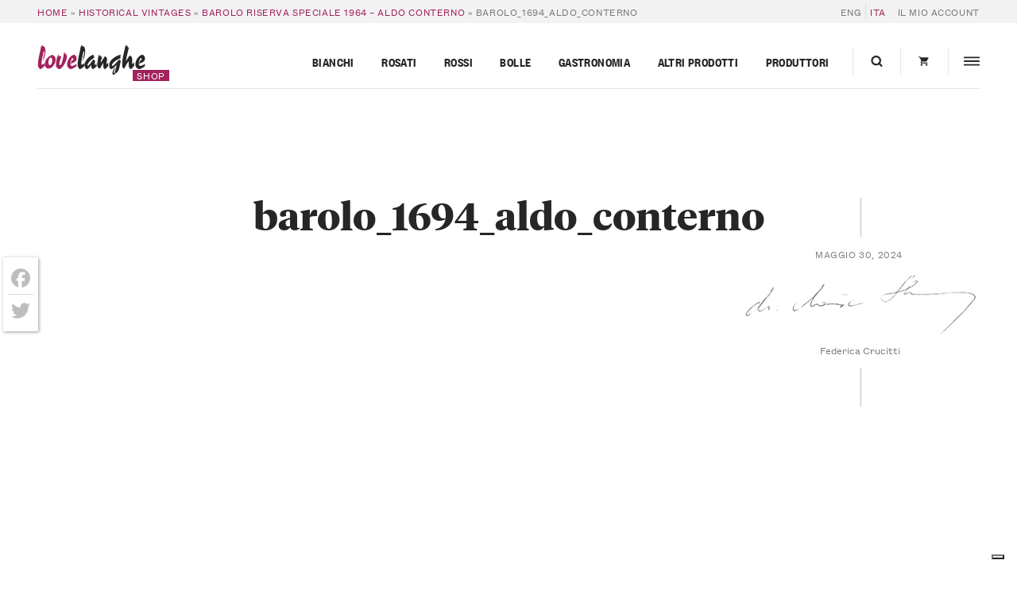

--- FILE ---
content_type: text/html; charset=UTF-8
request_url: https://shop.langhe.net/?attachment_id=58282
body_size: 29347
content:
<!DOCTYPE html>
<html lang="it-IT">
  <head>
    <meta charset="UTF-8 ">
<script type="text/javascript">
/* <![CDATA[ */
var gform;gform||(document.addEventListener("gform_main_scripts_loaded",function(){gform.scriptsLoaded=!0}),document.addEventListener("gform/theme/scripts_loaded",function(){gform.themeScriptsLoaded=!0}),window.addEventListener("DOMContentLoaded",function(){gform.domLoaded=!0}),gform={domLoaded:!1,scriptsLoaded:!1,themeScriptsLoaded:!1,isFormEditor:()=>"function"==typeof InitializeEditor,callIfLoaded:function(o){return!(!gform.domLoaded||!gform.scriptsLoaded||!gform.themeScriptsLoaded&&!gform.isFormEditor()||(gform.isFormEditor()&&console.warn("The use of gform.initializeOnLoaded() is deprecated in the form editor context and will be removed in Gravity Forms 3.1."),o(),0))},initializeOnLoaded:function(o){gform.callIfLoaded(o)||(document.addEventListener("gform_main_scripts_loaded",()=>{gform.scriptsLoaded=!0,gform.callIfLoaded(o)}),document.addEventListener("gform/theme/scripts_loaded",()=>{gform.themeScriptsLoaded=!0,gform.callIfLoaded(o)}),window.addEventListener("DOMContentLoaded",()=>{gform.domLoaded=!0,gform.callIfLoaded(o)}))},hooks:{action:{},filter:{}},addAction:function(o,r,e,t){gform.addHook("action",o,r,e,t)},addFilter:function(o,r,e,t){gform.addHook("filter",o,r,e,t)},doAction:function(o){gform.doHook("action",o,arguments)},applyFilters:function(o){return gform.doHook("filter",o,arguments)},removeAction:function(o,r){gform.removeHook("action",o,r)},removeFilter:function(o,r,e){gform.removeHook("filter",o,r,e)},addHook:function(o,r,e,t,n){null==gform.hooks[o][r]&&(gform.hooks[o][r]=[]);var d=gform.hooks[o][r];null==n&&(n=r+"_"+d.length),gform.hooks[o][r].push({tag:n,callable:e,priority:t=null==t?10:t})},doHook:function(r,o,e){var t;if(e=Array.prototype.slice.call(e,1),null!=gform.hooks[r][o]&&((o=gform.hooks[r][o]).sort(function(o,r){return o.priority-r.priority}),o.forEach(function(o){"function"!=typeof(t=o.callable)&&(t=window[t]),"action"==r?t.apply(null,e):e[0]=t.apply(null,e)})),"filter"==r)return e[0]},removeHook:function(o,r,t,n){var e;null!=gform.hooks[o][r]&&(e=(e=gform.hooks[o][r]).filter(function(o,r,e){return!!(null!=n&&n!=o.tag||null!=t&&t!=o.priority)}),gform.hooks[o][r]=e)}});
/* ]]> */
</script>

    <meta name="viewport" content="width=device-width,initial-scale=1, shrink-to-fit=no,maximum-scale=1,user-scalable=no">

    			<script type="text/javascript" class="_iub_cs_skip">
				var _iub = _iub || {};
				_iub.csConfiguration = _iub.csConfiguration || {};
				_iub.csConfiguration.siteId = "374846";
				_iub.csConfiguration.cookiePolicyId = "600191";
			</script>
			<script class="_iub_cs_skip" src="https://cs.iubenda.com/sync/374846.js"></script>
			<meta name='robots' content='index, follow, max-image-preview:large, max-snippet:-1, max-video-preview:-1' />
	<style>img:is([sizes="auto" i], [sizes^="auto," i]) { contain-intrinsic-size: 3000px 1500px }</style>
	
	<!-- This site is optimized with the Yoast SEO plugin v26.1.1 - https://yoast.com/wordpress/plugins/seo/ -->
	<title>barolo_1694_aldo_conterno | Buy the Best Piedmontese Wines | LoveLanghe Shop</title>
	<meta name="description" content="Barolo Riserva Speciale 1964 – Aldo Conterno (historical bottle)" />
	<link rel="canonical" href="https://shop.langhe.net/" />
	<meta property="og:locale" content="it_IT" />
	<meta property="og:type" content="article" />
	<meta property="og:title" content="barolo_1694_aldo_conterno | Buy the Best Piedmontese Wines | LoveLanghe Shop" />
	<meta property="og:description" content="Barolo Riserva Speciale 1964 – Aldo Conterno (historical bottle)" />
	<meta property="og:url" content="https://shop.langhe.net/" />
	<meta property="og:site_name" content="LoveLanghe Shop" />
	<meta property="article:modified_time" content="2024-05-30T12:54:23+00:00" />
	<meta property="og:image" content="https://shop.langhe.net" />
	<meta property="og:image:width" content="570" />
	<meta property="og:image:height" content="1350" />
	<meta property="og:image:type" content="image/webp" />
	<script type="application/ld+json" class="yoast-schema-graph">{"@context":"https://schema.org","@graph":[{"@type":"WebPage","@id":"https://shop.langhe.net/","url":"https://shop.langhe.net/","name":"barolo_1694_aldo_conterno | Buy the Best Piedmontese Wines | LoveLanghe Shop","isPartOf":{"@id":"https://shop.langhe.net/#website"},"primaryImageOfPage":{"@id":"https://shop.langhe.net/#primaryimage"},"image":{"@id":"https://shop.langhe.net/#primaryimage"},"thumbnailUrl":"https://shop.langhe.net/files/2024/05/barolo_1694_aldo_conterno.webp","datePublished":"2024-05-30T12:39:06+00:00","dateModified":"2024-05-30T12:54:23+00:00","description":"Barolo Riserva Speciale 1964 – Aldo Conterno (historical bottle)","breadcrumb":{"@id":"https://shop.langhe.net/#breadcrumb"},"inLanguage":"it-IT","potentialAction":[{"@type":"ReadAction","target":["https://shop.langhe.net/"]}]},{"@type":"ImageObject","inLanguage":"it-IT","@id":"https://shop.langhe.net/#primaryimage","url":"https://shop.langhe.net/files/2024/05/barolo_1694_aldo_conterno.webp","contentUrl":"https://shop.langhe.net/files/2024/05/barolo_1694_aldo_conterno.webp","width":570,"height":1350,"caption":"Barolo Riserva Speciale 1964 – Aldo Conterno (bottiglia storica)"},{"@type":"BreadcrumbList","@id":"https://shop.langhe.net/#breadcrumb","itemListElement":[{"@type":"ListItem","position":1,"name":"Home","item":"https://shop.langhe.net/"},{"@type":"ListItem","position":2,"name":"Historical Vintages","item":"https://shop.langhe.net/en/product-category/historical-vintages/"},{"@type":"ListItem","position":3,"name":"Barolo Riserva Speciale 1964 – Aldo Conterno","item":"https://shop.langhe.net/en/product/barolo-riserva-speciale-1964-aldo-conterno/"},{"@type":"ListItem","position":4,"name":"barolo_1694_aldo_conterno"}]},{"@type":"WebSite","@id":"https://shop.langhe.net/#website","url":"https://shop.langhe.net/","name":"LoveLanghe Shop","description":"Buy the Best Piedmontese Wines","potentialAction":[{"@type":"SearchAction","target":{"@type":"EntryPoint","urlTemplate":"https://shop.langhe.net/?s={search_term_string}"},"query-input":{"@type":"PropertyValueSpecification","valueRequired":true,"valueName":"search_term_string"}}],"inLanguage":"it-IT"}]}</script>
	<!-- / Yoast SEO plugin. -->


<link rel='dns-prefetch' href='//cdn.iubenda.com' />
<link rel='dns-prefetch' href='//static.addtoany.com' />
<link rel='dns-prefetch' href='//www.google.com' />
		<!-- This site uses the Google Analytics by MonsterInsights plugin v9.9.1 - Using Analytics tracking - https://www.monsterinsights.com/ -->
							<script src="//www.googletagmanager.com/gtag/js?id=G-GVTKT90S6H"  data-cfasync="false" data-wpfc-render="false" type="text/javascript" async></script>
			<script data-cfasync="false" data-wpfc-render="false" type="text/javascript">
				var mi_version = '9.9.1';
				var mi_track_user = true;
				var mi_no_track_reason = '';
								var MonsterInsightsDefaultLocations = {"page_location":"https:\/\/shop.langhe.net\/?attachment_id=58282"};
								if ( typeof MonsterInsightsPrivacyGuardFilter === 'function' ) {
					var MonsterInsightsLocations = (typeof MonsterInsightsExcludeQuery === 'object') ? MonsterInsightsPrivacyGuardFilter( MonsterInsightsExcludeQuery ) : MonsterInsightsPrivacyGuardFilter( MonsterInsightsDefaultLocations );
				} else {
					var MonsterInsightsLocations = (typeof MonsterInsightsExcludeQuery === 'object') ? MonsterInsightsExcludeQuery : MonsterInsightsDefaultLocations;
				}

								var disableStrs = [
										'ga-disable-G-GVTKT90S6H',
									];

				/* Function to detect opted out users */
				function __gtagTrackerIsOptedOut() {
					for (var index = 0; index < disableStrs.length; index++) {
						if (document.cookie.indexOf(disableStrs[index] + '=true') > -1) {
							return true;
						}
					}

					return false;
				}

				/* Disable tracking if the opt-out cookie exists. */
				if (__gtagTrackerIsOptedOut()) {
					for (var index = 0; index < disableStrs.length; index++) {
						window[disableStrs[index]] = true;
					}
				}

				/* Opt-out function */
				function __gtagTrackerOptout() {
					for (var index = 0; index < disableStrs.length; index++) {
						document.cookie = disableStrs[index] + '=true; expires=Thu, 31 Dec 2099 23:59:59 UTC; path=/';
						window[disableStrs[index]] = true;
					}
				}

				if ('undefined' === typeof gaOptout) {
					function gaOptout() {
						__gtagTrackerOptout();
					}
				}
								window.dataLayer = window.dataLayer || [];

				window.MonsterInsightsDualTracker = {
					helpers: {},
					trackers: {},
				};
				if (mi_track_user) {
					function __gtagDataLayer() {
						dataLayer.push(arguments);
					}

					function __gtagTracker(type, name, parameters) {
						if (!parameters) {
							parameters = {};
						}

						if (parameters.send_to) {
							__gtagDataLayer.apply(null, arguments);
							return;
						}

						if (type === 'event') {
														parameters.send_to = monsterinsights_frontend.v4_id;
							var hookName = name;
							if (typeof parameters['event_category'] !== 'undefined') {
								hookName = parameters['event_category'] + ':' + name;
							}

							if (typeof MonsterInsightsDualTracker.trackers[hookName] !== 'undefined') {
								MonsterInsightsDualTracker.trackers[hookName](parameters);
							} else {
								__gtagDataLayer('event', name, parameters);
							}
							
						} else {
							__gtagDataLayer.apply(null, arguments);
						}
					}

					__gtagTracker('js', new Date());
					__gtagTracker('set', {
						'developer_id.dZGIzZG': true,
											});
					if ( MonsterInsightsLocations.page_location ) {
						__gtagTracker('set', MonsterInsightsLocations);
					}
										__gtagTracker('config', 'G-GVTKT90S6H', {"allow_anchor":"true","forceSSL":"true","anonymize_ip":"true","link_attribution":"true","page_path":location.pathname + location.search + location.hash} );
										window.gtag = __gtagTracker;										(function () {
						/* https://developers.google.com/analytics/devguides/collection/analyticsjs/ */
						/* ga and __gaTracker compatibility shim. */
						var noopfn = function () {
							return null;
						};
						var newtracker = function () {
							return new Tracker();
						};
						var Tracker = function () {
							return null;
						};
						var p = Tracker.prototype;
						p.get = noopfn;
						p.set = noopfn;
						p.send = function () {
							var args = Array.prototype.slice.call(arguments);
							args.unshift('send');
							__gaTracker.apply(null, args);
						};
						var __gaTracker = function () {
							var len = arguments.length;
							if (len === 0) {
								return;
							}
							var f = arguments[len - 1];
							if (typeof f !== 'object' || f === null || typeof f.hitCallback !== 'function') {
								if ('send' === arguments[0]) {
									var hitConverted, hitObject = false, action;
									if ('event' === arguments[1]) {
										if ('undefined' !== typeof arguments[3]) {
											hitObject = {
												'eventAction': arguments[3],
												'eventCategory': arguments[2],
												'eventLabel': arguments[4],
												'value': arguments[5] ? arguments[5] : 1,
											}
										}
									}
									if ('pageview' === arguments[1]) {
										if ('undefined' !== typeof arguments[2]) {
											hitObject = {
												'eventAction': 'page_view',
												'page_path': arguments[2],
											}
										}
									}
									if (typeof arguments[2] === 'object') {
										hitObject = arguments[2];
									}
									if (typeof arguments[5] === 'object') {
										Object.assign(hitObject, arguments[5]);
									}
									if ('undefined' !== typeof arguments[1].hitType) {
										hitObject = arguments[1];
										if ('pageview' === hitObject.hitType) {
											hitObject.eventAction = 'page_view';
										}
									}
									if (hitObject) {
										action = 'timing' === arguments[1].hitType ? 'timing_complete' : hitObject.eventAction;
										hitConverted = mapArgs(hitObject);
										__gtagTracker('event', action, hitConverted);
									}
								}
								return;
							}

							function mapArgs(args) {
								var arg, hit = {};
								var gaMap = {
									'eventCategory': 'event_category',
									'eventAction': 'event_action',
									'eventLabel': 'event_label',
									'eventValue': 'event_value',
									'nonInteraction': 'non_interaction',
									'timingCategory': 'event_category',
									'timingVar': 'name',
									'timingValue': 'value',
									'timingLabel': 'event_label',
									'page': 'page_path',
									'location': 'page_location',
									'title': 'page_title',
									'referrer' : 'page_referrer',
								};
								for (arg in args) {
																		if (!(!args.hasOwnProperty(arg) || !gaMap.hasOwnProperty(arg))) {
										hit[gaMap[arg]] = args[arg];
									} else {
										hit[arg] = args[arg];
									}
								}
								return hit;
							}

							try {
								f.hitCallback();
							} catch (ex) {
							}
						};
						__gaTracker.create = newtracker;
						__gaTracker.getByName = newtracker;
						__gaTracker.getAll = function () {
							return [];
						};
						__gaTracker.remove = noopfn;
						__gaTracker.loaded = true;
						window['__gaTracker'] = __gaTracker;
					})();
									} else {
										console.log("");
					(function () {
						function __gtagTracker() {
							return null;
						}

						window['__gtagTracker'] = __gtagTracker;
						window['gtag'] = __gtagTracker;
					})();
									}
			</script>
			
							<!-- / Google Analytics by MonsterInsights -->
				<script data-cfasync="false" data-wpfc-render="false" type="text/javascript">
			window.MonsterInsightsDualTracker.helpers.mapProductItem = function (uaItem) {
				var prefixIndex, prefixKey, mapIndex;

				var toBePrefixed = ['id', 'name', 'list_name', 'brand', 'category', 'variant'];

				var item = {};

				var fieldMap = {
					'price': 'price',
					'list_position': 'index',
					'quantity': 'quantity',
					'position': 'index',
				};

				for (mapIndex in fieldMap) {
					if (uaItem.hasOwnProperty(mapIndex)) {
						item[fieldMap[mapIndex]] = uaItem[mapIndex];
					}
				}

				for (prefixIndex = 0; prefixIndex < toBePrefixed.length; prefixIndex++) {
					prefixKey = toBePrefixed[prefixIndex];
					if (typeof uaItem[prefixKey] !== 'undefined') {
						item['item_' + prefixKey] = uaItem[prefixKey];
					}
				}

				return item;
			};

			MonsterInsightsDualTracker.trackers['view_item_list'] = function (parameters) {
				var items = parameters.items;
				var listName, itemIndex, item, itemListName;
				var lists = {
					'_': {items: [], 'send_to': monsterinsights_frontend.v4_id},
				};

				for (itemIndex = 0; itemIndex < items.length; itemIndex++) {
					item = MonsterInsightsDualTracker.helpers.mapProductItem(items[itemIndex]);

					if (typeof item['item_list_name'] === 'undefined') {
						lists['_'].items.push(item);
					} else {
						itemListName = item['item_list_name'];
						if (typeof lists[itemListName] === 'undefined') {
							lists[itemListName] = {
								'items': [],
								'item_list_name': itemListName,
								'send_to': monsterinsights_frontend.v4_id,
							};
						}

						lists[itemListName].items.push(item);
					}
				}

				for (listName in lists) {
					__gtagDataLayer('event', 'view_item_list', lists[listName]);
				}
			};

			MonsterInsightsDualTracker.trackers['select_content'] = function (parameters) {
				const items = parameters.items.map(MonsterInsightsDualTracker.helpers.mapProductItem);
				__gtagDataLayer('event', 'select_item', {items: items, send_to: parameters.send_to});
			};

			MonsterInsightsDualTracker.trackers['view_item'] = function (parameters) {
				const items = parameters.items.map(MonsterInsightsDualTracker.helpers.mapProductItem);
				__gtagDataLayer('event', 'view_item', {items: items, send_to: parameters.send_to});
			};
		</script>
		<script type="text/javascript">
/* <![CDATA[ */
window._wpemojiSettings = {"baseUrl":"https:\/\/s.w.org\/images\/core\/emoji\/16.0.1\/72x72\/","ext":".png","svgUrl":"https:\/\/s.w.org\/images\/core\/emoji\/16.0.1\/svg\/","svgExt":".svg","source":{"concatemoji":"https:\/\/shop.langhe.net\/wp-includes\/js\/wp-emoji-release.min.js?ver=6.8.3"}};
/*! This file is auto-generated */
!function(s,n){var o,i,e;function c(e){try{var t={supportTests:e,timestamp:(new Date).valueOf()};sessionStorage.setItem(o,JSON.stringify(t))}catch(e){}}function p(e,t,n){e.clearRect(0,0,e.canvas.width,e.canvas.height),e.fillText(t,0,0);var t=new Uint32Array(e.getImageData(0,0,e.canvas.width,e.canvas.height).data),a=(e.clearRect(0,0,e.canvas.width,e.canvas.height),e.fillText(n,0,0),new Uint32Array(e.getImageData(0,0,e.canvas.width,e.canvas.height).data));return t.every(function(e,t){return e===a[t]})}function u(e,t){e.clearRect(0,0,e.canvas.width,e.canvas.height),e.fillText(t,0,0);for(var n=e.getImageData(16,16,1,1),a=0;a<n.data.length;a++)if(0!==n.data[a])return!1;return!0}function f(e,t,n,a){switch(t){case"flag":return n(e,"\ud83c\udff3\ufe0f\u200d\u26a7\ufe0f","\ud83c\udff3\ufe0f\u200b\u26a7\ufe0f")?!1:!n(e,"\ud83c\udde8\ud83c\uddf6","\ud83c\udde8\u200b\ud83c\uddf6")&&!n(e,"\ud83c\udff4\udb40\udc67\udb40\udc62\udb40\udc65\udb40\udc6e\udb40\udc67\udb40\udc7f","\ud83c\udff4\u200b\udb40\udc67\u200b\udb40\udc62\u200b\udb40\udc65\u200b\udb40\udc6e\u200b\udb40\udc67\u200b\udb40\udc7f");case"emoji":return!a(e,"\ud83e\udedf")}return!1}function g(e,t,n,a){var r="undefined"!=typeof WorkerGlobalScope&&self instanceof WorkerGlobalScope?new OffscreenCanvas(300,150):s.createElement("canvas"),o=r.getContext("2d",{willReadFrequently:!0}),i=(o.textBaseline="top",o.font="600 32px Arial",{});return e.forEach(function(e){i[e]=t(o,e,n,a)}),i}function t(e){var t=s.createElement("script");t.src=e,t.defer=!0,s.head.appendChild(t)}"undefined"!=typeof Promise&&(o="wpEmojiSettingsSupports",i=["flag","emoji"],n.supports={everything:!0,everythingExceptFlag:!0},e=new Promise(function(e){s.addEventListener("DOMContentLoaded",e,{once:!0})}),new Promise(function(t){var n=function(){try{var e=JSON.parse(sessionStorage.getItem(o));if("object"==typeof e&&"number"==typeof e.timestamp&&(new Date).valueOf()<e.timestamp+604800&&"object"==typeof e.supportTests)return e.supportTests}catch(e){}return null}();if(!n){if("undefined"!=typeof Worker&&"undefined"!=typeof OffscreenCanvas&&"undefined"!=typeof URL&&URL.createObjectURL&&"undefined"!=typeof Blob)try{var e="postMessage("+g.toString()+"("+[JSON.stringify(i),f.toString(),p.toString(),u.toString()].join(",")+"));",a=new Blob([e],{type:"text/javascript"}),r=new Worker(URL.createObjectURL(a),{name:"wpTestEmojiSupports"});return void(r.onmessage=function(e){c(n=e.data),r.terminate(),t(n)})}catch(e){}c(n=g(i,f,p,u))}t(n)}).then(function(e){for(var t in e)n.supports[t]=e[t],n.supports.everything=n.supports.everything&&n.supports[t],"flag"!==t&&(n.supports.everythingExceptFlag=n.supports.everythingExceptFlag&&n.supports[t]);n.supports.everythingExceptFlag=n.supports.everythingExceptFlag&&!n.supports.flag,n.DOMReady=!1,n.readyCallback=function(){n.DOMReady=!0}}).then(function(){return e}).then(function(){var e;n.supports.everything||(n.readyCallback(),(e=n.source||{}).concatemoji?t(e.concatemoji):e.wpemoji&&e.twemoji&&(t(e.twemoji),t(e.wpemoji)))}))}((window,document),window._wpemojiSettings);
/* ]]> */
</script>
<link rel='stylesheet' id='dashicons-css' href='https://shop.langhe.net/wp-includes/css/dashicons.min.css?ver=6.8.3' type='text/css' media='all' />
<link rel='stylesheet' id='wp-jquery-ui-dialog-css' href='https://shop.langhe.net/wp-includes/css/jquery-ui-dialog.min.css?ver=6.8.3' type='text/css' media='all' />
<style id='wp-emoji-styles-inline-css' type='text/css'>

	img.wp-smiley, img.emoji {
		display: inline !important;
		border: none !important;
		box-shadow: none !important;
		height: 1em !important;
		width: 1em !important;
		margin: 0 0.07em !important;
		vertical-align: -0.1em !important;
		background: none !important;
		padding: 0 !important;
	}
</style>
<link rel='stylesheet' id='wc-gift-cards-blocks-integration-css' href='https://shop.langhe.net/wp-content/plugins/woocommerce-gift-cards/assets/dist/frontend/blocks.css?ver=2.7.1' type='text/css' media='all' />
<style id='woocommerce-inline-inline-css' type='text/css'>
.woocommerce form .form-row .required { visibility: visible; }
</style>
<link rel='stylesheet' id='affwp-forms-css' href='https://shop.langhe.net/wp-content/plugins/affiliate-wp/assets/css/forms.min.css?ver=2.27.7' type='text/css' media='all' />
<link rel='stylesheet' id='brands-styles-css' href='https://shop.langhe.net/wp-content/plugins/woocommerce/assets/css/brands.css?ver=10.2.2' type='text/css' media='all' />
<link rel='stylesheet' id='main-css' href='https://shop.langhe.net/wp-content/themes/lovelanghe/dist/assets/main-0e428a7c.css?ver=6.8.3' type='text/css' media='all' />
<link rel='stylesheet' id='wc-pb-checkout-blocks-css' href='https://shop.langhe.net/wp-content/plugins/woocommerce-product-bundles/assets/css/frontend/checkout-blocks.css?ver=8.5.2' type='text/css' media='all' />
<style id='wc-pb-checkout-blocks-inline-css' type='text/css'>
table.wc-block-cart-items .wc-block-cart-items__row.is-bundle__meta_hidden .wc-block-components-product-details__include, .wc-block-components-order-summary-item.is-bundle__meta_hidden .wc-block-components-product-details__include { display:none; } table.wc-block-cart-items .wc-block-cart-items__row.is-bundle .wc-block-components-product-details__include .wc-block-components-product-details__name, .wc-block-components-order-summary-item.is-bundle .wc-block-components-product-details__include .wc-block-components-product-details__name { display:block; margin-bottom: 0.5em } table.wc-block-cart-items .wc-block-cart-items__row.is-bundle .wc-block-components-product-details__include:not(:first-of-type) .wc-block-components-product-details__name, .wc-block-components-order-summary-item.is-bundle .wc-block-components-product-details__include:not(:first-of-type) .wc-block-components-product-details__name { display:none } table.wc-block-cart-items .wc-block-cart-items__row.is-bundle .wc-block-components-product-details__include + li:not( .wc-block-components-product-details__include ), .wc-block-components-order-summary-item.is-bundle .wc-block-components-product-details__include + li:not( .wc-block-components-product-details__include ) { margin-top:0.5em }
</style>
<link rel='stylesheet' id='addtoany-css' href='https://shop.langhe.net/wp-content/plugins/add-to-any/addtoany.min.css?ver=1.16' type='text/css' media='all' />
<style id='addtoany-inline-css' type='text/css'>
@media screen and (max-width:768px){
.a2a_floating_style.a2a_vertical_style{display:none;}
}
.a2a_floating_style  {
    margin-left: 4px;
    background-color: #fff !important;
    border-radius: 0 !important;
    box-shadow: 1px 1px 4px rgba(0,0,0,0.4);
    padding: 6px !important;
}

.a2a_floating_style.a2a_vertical_style {
    top: 45% !important;
}

.a2a_vertical_style a {
    padding: 4px 0 !important;
    border-bottom: 1px solid #dbdbdb;
}

.a2a_vertical_style a:last-child {
    border-bottom: 0;
}

.a2a_default_style .a2a_count,
.a2a_default_style .a2a_svg,
.a2a_floating_style .a2a_svg,
.a2a_menu .a2a_svg,
.a2a_vertical_style .a2a_count,
.a2a_vertical_style .a2a_svg {
    border-radius: 0 !important;
}

.a2a_svg svg {
    background: #fff !important;
}


.a2a_svg svg path {
    fill: #bdbdbd !important;
}
</style>
<script type="text/javascript" src="https://shop.langhe.net/wp-includes/js/jquery/jquery.min.js?ver=3.7.1" id="jquery-core-js"></script>

<script  type="text/javascript" class=" _iub_cs_skip" type="text/javascript" id="iubenda-head-inline-scripts-0">
/* <![CDATA[ */

var _iub = _iub || [];
_iub.csConfiguration = {"countryDetection":true,"emailMarketing":{"styles":{"backgroundColor":"#FFFFFF","buttonsBackgroundColor":"#0073CE","buttonsTextColor":"#FFFFFF","footerBackgroundColor":"#0073CE91","footerTextColor":"#FFFFFF","textColor":"#252525"}},"enableFadp":true,"enableRemoteConsent":true,"enableUspr":true,"perPurposeConsent":true,"siteId":374846,"storage":{"useSiteId":true},"cookiePolicyId":600191,"banner":{"acceptButtonColor":"#0073CE","acceptButtonDisplay":true,"backgroundColor":"#FFFFFF","closeButtonRejects":true,"customizeButtonColor":"#0073CE91","customizeButtonDisplay":true,"explicitWithdrawal":true,"listPurposes":true,"linksColor":"#0073CE","position":"float-bottom-center","rejectButtonCaptionColor":"#676767","rejectButtonColor":"#FFFFFF","rejectButtonDisplay":true,"textColor":"#252525"}};
_iub.csLangConfiguration = {"it":{"cookiePolicyId":600191},"en":{"cookiePolicyId":389551}};
/* ]]> */
</script>
<script  type="text/javascript" class=" _iub_cs_skip" type="text/javascript" src="//cdn.iubenda.com/cs/gpp/stub.js?ver=3.12.4" id="iubenda-head-scripts-1-js"></script>
<script  type="text/javascript" charset="UTF-8" async="" class=" _iub_cs_skip" type="text/javascript" src="//cdn.iubenda.com/cs/iubenda_cs.js?ver=3.12.4" id="iubenda-head-scripts-2-js"></script>
<script type="text/javascript" defer='defer' src="https://shop.langhe.net/wp-content/plugins/gravityforms/js/jquery.json.min.js?ver=2.9.20" id="gform_json-js"></script>
<script type="text/javascript" id="gform_gravityforms-js-extra">
/* <![CDATA[ */
var gf_global = {"gf_currency_config":{"name":"Euro","symbol_left":"","symbol_right":"&#8364;","symbol_padding":" ","thousand_separator":".","decimal_separator":",","decimals":2,"code":"EUR"},"base_url":"https:\/\/shop.langhe.net\/wp-content\/plugins\/gravityforms","number_formats":[],"spinnerUrl":"https:\/\/shop.langhe.net\/wp-content\/plugins\/gravityforms\/images\/spinner.svg","version_hash":"1aa644aff0de82ddc8a65caa311dad3f","strings":{"newRowAdded":"\u00c8 stata aggiunta una nuova riga.","rowRemoved":"La riga \u00e8 stata rimossa","formSaved":"Il modulo \u00e8 stato salvato. Il contenuto include il link per tornare a completare il modulo."}};
var gform_i18n = {"datepicker":{"days":{"monday":"Lun","tuesday":"Mar","wednesday":"Mer","thursday":"Gio","friday":"Ven","saturday":"Sab","sunday":"Dom"},"months":{"january":"Gennaio","february":"Febbraio","march":"Marzo","april":"Aprile","may":"Maggio","june":"Giugno","july":"Luglio","august":"Agosto","september":"Settembre","october":"Ottobre","november":"Novembre","december":"Dicembre"},"firstDay":1,"iconText":"Seleziona la data"}};
var gf_legacy_multi = {"49":""};
var gform_gravityforms = {"strings":{"invalid_file_extension":"Questo tipo di file non \u00e8 consentito. Deve avere uno dei seguenti formati:","delete_file":"Elimina questo file","in_progress":"in lavorazione","file_exceeds_limit":"La dimensione del file supera i limiti","illegal_extension":"Questo tipo di file non \u00e8 consentito.","max_reached":"Numero massimo di file raggiunto","unknown_error":"C\u2019\u00e8 stato un problema durante il salvataggio del file sul server","currently_uploading":"Aspetta che il caricamento sia completato","cancel":"Annulla","cancel_upload":"Annulla questo caricamento","cancelled":"Annullato","error":"Errore","message":"Messaggio"},"vars":{"images_url":"https:\/\/shop.langhe.net\/wp-content\/plugins\/gravityforms\/images"}};
/* ]]> */
</script>
<script type="text/javascript" defer='defer' src="https://shop.langhe.net/wp-content/plugins/gravityforms/js/gravityforms.min.js?ver=2.9.20" id="gform_gravityforms-js"></script>
<script type="text/javascript" defer='defer' src="https://shop.langhe.net/wp-content/plugins/gravityforms/assets/js/dist/utils.min.js?ver=380b7a5ec0757c78876bc8a59488f2f3" id="gform_gravityforms_utils-js"></script>
<script type="text/javascript" id="wpml-cookie-js-extra">
/* <![CDATA[ */
var wpml_cookies = {"wp-wpml_current_language":{"value":"it","expires":1,"path":"\/"}};
var wpml_cookies = {"wp-wpml_current_language":{"value":"it","expires":1,"path":"\/"}};
/* ]]> */
</script>
<script type="text/javascript" src="https://shop.langhe.net/wp-content/plugins/sitepress-multilingual-cms/res/js/cookies/language-cookie.js?ver=483900" id="wpml-cookie-js" defer="defer" data-wp-strategy="defer"></script>
<script type="text/javascript" src="https://shop.langhe.net/wp-content/plugins/google-analytics-premium/assets/js/frontend-gtag.js?ver=9.9.1" id="monsterinsights-frontend-script-js" async="async" data-wp-strategy="async"></script>
<script data-cfasync="false" data-wpfc-render="false" type="text/javascript" id='monsterinsights-frontend-script-js-extra'>/* <![CDATA[ */
var monsterinsights_frontend = {"js_events_tracking":"true","download_extensions":"doc,pdf,ppt,zip,xls,docx,pptx,xlsx","inbound_paths":"[]","home_url":"https:\/\/shop.langhe.net","hash_tracking":"true","v4_id":"G-GVTKT90S6H"};/* ]]> */
</script>
<script type="text/javascript" id="addtoany-core-js-before">
/* <![CDATA[ */
window.a2a_config=window.a2a_config||{};a2a_config.callbacks=[];a2a_config.overlays=[];a2a_config.templates={};a2a_localize = {
	Share: "Condividi",
	Save: "Salva",
	Subscribe: "Abbonati",
	Email: "Email",
	Bookmark: "Segnalibro",
	ShowAll: "espandi",
	ShowLess: "comprimi",
	FindServices: "Trova servizi",
	FindAnyServiceToAddTo: "Trova subito un servizio da aggiungere",
	PoweredBy: "Powered by",
	ShareViaEmail: "Condividi via email",
	SubscribeViaEmail: "Iscriviti via email",
	BookmarkInYourBrowser: "Aggiungi ai segnalibri",
	BookmarkInstructions: "Premi Ctrl+D o \u2318+D per mettere questa pagina nei preferiti",
	AddToYourFavorites: "Aggiungi ai favoriti",
	SendFromWebOrProgram: "Invia da qualsiasi indirizzo email o programma di posta elettronica",
	EmailProgram: "Programma di posta elettronica",
	More: "Di più&#8230;",
	ThanksForSharing: "Grazie per la condivisione!",
	ThanksForFollowing: "Thanks for following!"
};

a2a_config.icon_color="transparent";
/* ]]> */
</script>
<script type="text/javascript" defer src="https://static.addtoany.com/menu/page.js" id="addtoany-core-js"></script>
<script type="text/javascript" defer src="https://shop.langhe.net/wp-content/plugins/add-to-any/addtoany.min.js?ver=1.1" id="addtoany-jquery-js"></script>
<script type="text/javascript" src="https://shop.langhe.net/wp-content/plugins/woocommerce/assets/js/jquery-blockui/jquery.blockUI.min.js?ver=2.7.0-wc.10.2.2" id="jquery-blockui-js" defer="defer" data-wp-strategy="defer"></script>
<script type="text/javascript" id="wc-add-to-cart-js-extra">
/* <![CDATA[ */
var wc_add_to_cart_params = {"ajax_url":"https:\/\/shop.langhe.net\/wp-admin\/admin-ajax.php","wc_ajax_url":"\/?wc-ajax=%%endpoint%%","i18n_view_cart":"Visualizza carrello","cart_url":"https:\/\/shop.langhe.net\/carrello\/","is_cart":"","cart_redirect_after_add":"no"};
/* ]]> */
</script>
<script type="text/javascript" src="https://shop.langhe.net/wp-content/plugins/woocommerce/assets/js/frontend/add-to-cart.min.js?ver=10.2.2" id="wc-add-to-cart-js" defer="defer" data-wp-strategy="defer"></script>
<script type="text/javascript" src="https://shop.langhe.net/wp-content/plugins/woocommerce/assets/js/js-cookie/js.cookie.min.js?ver=2.1.4-wc.10.2.2" id="js-cookie-js" defer="defer" data-wp-strategy="defer"></script>
<script type="text/javascript" id="woocommerce-js-extra">
/* <![CDATA[ */
var woocommerce_params = {"ajax_url":"https:\/\/shop.langhe.net\/wp-admin\/admin-ajax.php","wc_ajax_url":"\/?wc-ajax=%%endpoint%%","i18n_password_show":"Mostra password","i18n_password_hide":"Nascondi password"};
/* ]]> */
</script>
<script type="text/javascript" src="https://shop.langhe.net/wp-content/plugins/woocommerce/assets/js/frontend/woocommerce.min.js?ver=10.2.2" id="woocommerce-js" defer="defer" data-wp-strategy="defer"></script>
<script type="text/javascript" id="jquery-cookie-js-extra">
/* <![CDATA[ */
var affwp_scripts = {"ajaxurl":"https:\/\/shop.langhe.net\/wp-admin\/admin-ajax.php"};
/* ]]> */
</script>
<script type="text/javascript" src="https://shop.langhe.net/wp-content/plugins/woocommerce/assets/js/jquery-cookie/jquery.cookie.min.js?ver=1.4.1-wc.10.2.2" id="jquery-cookie-js" data-wp-strategy="defer"></script>
<script type="text/javascript" id="affwp-tracking-js-extra">
/* <![CDATA[ */
var affwp_debug_vars = {"integrations":{"woocommerce":"WooCommerce"},"version":"2.27.7","currency":"EUR","ref_cookie":"affwp_ref","visit_cookie":"affwp_ref_visit_id","campaign_cookie":"affwp_campaign"};
/* ]]> */
</script>
<script type="text/javascript" src="https://shop.langhe.net/wp-content/plugins/affiliate-wp/assets/js/tracking.min.js?ver=2.27.7" id="affwp-tracking-js"></script>
<script type="text/javascript" id="wc-cart-fragments-js-extra">
/* <![CDATA[ */
var wc_cart_fragments_params = {"ajax_url":"https:\/\/shop.langhe.net\/wp-admin\/admin-ajax.php","wc_ajax_url":"\/?wc-ajax=%%endpoint%%","cart_hash_key":"wc_cart_hash_72c5d4b96055c4c902be47d65dab283d","fragment_name":"wc_fragments_72c5d4b96055c4c902be47d65dab283d","request_timeout":"5000"};
/* ]]> */
</script>
<script type="text/javascript" src="https://shop.langhe.net/wp-content/plugins/woocommerce/assets/js/frontend/cart-fragments.min.js?ver=10.2.2" id="wc-cart-fragments-js" defer="defer" data-wp-strategy="defer"></script>
<link rel="https://api.w.org/" href="https://shop.langhe.net/wp-json/" /><link rel="alternate" title="JSON" type="application/json" href="https://shop.langhe.net/wp-json/wp/v2/media/58282" /><link rel="EditURI" type="application/rsd+xml" title="RSD" href="https://shop.langhe.net/xmlrpc.php?rsd" />
<meta name="generator" content="WordPress 6.8.3" />
<meta name="generator" content="WooCommerce 10.2.2" />
<link rel='shortlink' href='https://shop.langhe.net/?p=58282' />
<link rel="alternate" title="oEmbed (JSON)" type="application/json+oembed" href="https://shop.langhe.net/wp-json/oembed/1.0/embed?url=https%3A%2F%2Fshop.langhe.net%2F%3Fattachment_id%3D58282" />
<link rel="alternate" title="oEmbed (XML)" type="text/xml+oembed" href="https://shop.langhe.net/wp-json/oembed/1.0/embed?url=https%3A%2F%2Fshop.langhe.net%2F%3Fattachment_id%3D58282&#038;format=xml" />
<meta name="generator" content="WPML ver:4.8.3 stt:1,27;" />
<link rel="alternate" hreflang="en-us" href="https://shop.langhe.net/en/?attachment_id=58282" />
<link rel="alternate" hreflang="it-it" href="https://shop.langhe.net/?attachment_id=58280" />
<link rel="alternate" hreflang="x-default" href="https://shop.langhe.net/?attachment_id=58280" />
		<script type="text/javascript">
		var AFFWP = AFFWP || {};
		AFFWP.referral_var = 'shp';
		AFFWP.expiration = 30;
		AFFWP.debug = 0;

		AFFWP.cookie_domain = 'shop.langhe.net';

		AFFWP.referral_credit_last = 0;
		</script>
	<noscript><style>.woocommerce-product-gallery{ opacity: 1 !important; }</style></noscript>
	<script type="text/javascript" src="https://cdn.brevo.com/js/sdk-loader.js" async></script><script type="text/javascript">
            window.Brevo = window.Brevo || [];
            window.Brevo.push(["init", {
                client_key: "hs6pjxhxka7jk3rbc063ahpa",
                email_id: "",
                push: {
                    customDomain: "https://shop.langhe.net\/wp-content\/plugins\/woocommerce-sendinblue-newsletter-subscription\/"
                }
            }]);
        </script><link rel="icon" href="https://shop.langhe.net/files/2024/02/cropped-favicon_shop-32x32.webp" sizes="32x32" />
<link rel="icon" href="https://shop.langhe.net/files/2024/02/cropped-favicon_shop-192x192.webp" sizes="192x192" />
<link rel="apple-touch-icon" href="https://shop.langhe.net/files/2024/02/cropped-favicon_shop-180x180.webp" />
<meta name="msapplication-TileImage" content="https://shop.langhe.net/files/2024/02/cropped-favicon_shop-270x270.webp" />
		<style type="text/css" id="wp-custom-css">
			.image .image__wrapper iframe,
.image .image__wrapper img, .image .image__wrapper video {
	position: absolute;
    top: 0;
    left: 0;
    right: 0;
    bottom: 0;
}

.header-product .quantity.hidden {
	width: 0 !important;
	display: none !important
}


.main-nav__menu>li>.sub-menu>li {
	break-inside: avoid-column;
}

@media (min-width: 60em) {
.main-nav__menu>li.cols-2:not(:last-child) .sub-menu, 	.main-nav__menu>li:not(:last-child).cols-4 .sub-menu, .main-nav__menu>li:not(:last-child).cols-3 .sub-menu {
			right: auto !important;
	}	
}

.field--title-special .gfield_label_before_complex {
	display: block !important;
}


.woocommerce-demo-store {
	display: flex;
	flex-direction: column;
}

.woocommerce-store-notice {
	position: static !important;
	order: -1;
}

.postid-33118 .product-grid__posts {
	justify-content: center;
}

.is-hidden {
	display: none !important;
}

.countdown__count {
	margin-bottom: 2rem !important;
}

.countdown__content > .gf_browser_chrome {
	margin-top: 2rem;
}

.postid-56682 #newsletter {
	display: none !important
}

.wc-stripe-iban-element-field {
	font-family: "Founders Text", sans-serif;
    font-weight: 400;
    font-size: 14px;
    line-height: 1.25rem;
    padding-top: 0.75rem;
    padding-bottom: 0.75rem;
    line-height: 1rem;
    padding-left: 0.75rem;
    padding-right: 0.75rem;
    border: 1px solid rgba(0, 0, 0, 0.1);
    position: relative;
    width: 100%;
    max-height: 5rem;
    border-radius: .125rem;
	    background-color: #fff;
}

.calendario-avvento__immagine--oggi {
  border-radius: 1px;
	outline: 5px solid #A3225E;
}

.calendario-avvento__immagine--futura {
	transition: all 0.4s ease-in;
	opacity: 0.3;
	pointer-events: none
}
.prgi__image .ratio__content:before {
	opacity: 0.05;
}
/* .calendario-avvento__immagine--futura:hover {
	  border-radius: 1px;
		outline: 5px solid rgba(163, 34, 94, 0.5);
} */		</style>
		


    <!-- Facebook Pixel Code -->
    <script>
      !function(f,b,e,v,n,t,s)
      {if(f.fbq)return;n=f.fbq=function(){n.callMethod?
      n.callMethod.apply(n,arguments):n.queue.push(arguments)};
      if(!f._fbq)f._fbq=n;n.push=n;n.loaded=!0;n.version='2.0';
      n.queue=[];t=b.createElement(e);t.async=!0;
      t.src=v;s=b.getElementsByTagName(e)[0];
      s.parentNode.insertBefore(t,s)}(window,document,'script',
      'https://connect.facebook.net/en_US/fbevents.js');
      fbq('init', '200727621163455'); 
      fbq('track', 'PageView');
    </script>
    <noscript>
      <img height="1" width="1" src="https://www.facebook.com/tr?id=200727621163455&ev=PageView&noscript=1"/>
    </noscript>
    <!-- End Facebook Pixel Code -->
  </head>
<body id="top" class="shop attachment wp-singular attachment-template-default single single-attachment postid-58282 attachmentid-58282 attachment-webp wp-theme-lovelanghe wp-child-theme-lovelanghe-shop theme-lovelanghe woocommerce-no-js body" data-algolia-index="shop">
  <div class="site site--heading-is-static">
          <div class="nav-hidden nav-hidden--hidden js-megaslide">
  <div class="nav-hidden__filler"></div>
  <div class="nav-hidden__inner">
    <div class="nav-hidden__row">
      <div class="nav-hidden__panel">
        <!-- <div class="nav-hidden__container"> -->
        <div class="nav-hidden__close-container">
          <a class="nav-hidden__close js-menutoggler">
              <svg height="20" width="20">
                <line x1="2" y1="18" x2="18" y2="2" stroke="#000" opacity=".9" stroke-width="2.75"></line>
                <line x1="2" y1="2" x2="18" y2="18" stroke="#000" opacity=".9" stroke-width="2.75"></line>
              </svg>
            </a>
          </div>
        <div class="nav-hidden__spacer"></div>
        <div class="nav-hidden__items">
          <div class="nav-hidden__item nav-hidden__item--nav">
            <div class="megamenu nav-hidden__megamenu">
  <ul class="megamenu__nav megamenu__nav--3-col">
          <li class="megamenu__menu-item  menu-item menu-item-type-taxonomy menu-item-object-product_cat menu-item-33140 menu-item-has-children">
                  <a title="Bianchi" target="" class="megamenu__menu-link megamenu__menu-link--pad-normal uppercase--sm" href="https://shop.langhe.net/categoria-prodotto/vini-bianchi/">Bianchi</a>
          <span class="megamenu__accordion-toggler js-accordion uppercase--sm">
            <span class="megamenu__accordion-toggler-icon"></span>
          </span>
            <ul class="megamenu__submenu  js-accordion-content">
                              <li class="megamenu__sub-item sans--sm">
                    <a title="Arneis" target="" href="https://shop.langhe.net/categoria-prodotto/vini-bianchi/arneis/">Arneis</a>
                </li>
                              <li class="megamenu__sub-item sans--sm">
                    <a title="Favorita" target="" href="https://shop.langhe.net/categoria-prodotto/vini-bianchi/favorita/">Favorita</a>
                </li>
                              <li class="megamenu__sub-item sans--sm">
                    <a title="Moscato" target="" href="https://shop.langhe.net/categoria-prodotto/vini-bianchi/moscato/">Moscato</a>
                </li>
                              <li class="megamenu__sub-item sans--sm">
                    <a title="Altri Bianchi" target="" href="https://shop.langhe.net/categoria-prodotto/vini-bianchi/altri-bianchi/">Altri Bianchi</a>
                </li>
                          </ul>
                </li>
          <li class="megamenu__menu-item  menu-item menu-item-type-taxonomy menu-item-object-product_cat menu-item-53012">
                    <a title="Rosati" target="" class="megamenu__menu-link megamenu__menu-link--pad-normal uppercase--sm" title="Rosati" href="https://shop.langhe.net/categoria-prodotto/vini-rosati/">Rosati</a>
                </li>
          <li class="megamenu__menu-item cols-2 menu-item menu-item-type-taxonomy menu-item-object-product_cat menu-item-33138 menu-item-has-children">
                  <a title="Rossi" target="" class="megamenu__menu-link megamenu__menu-link--pad-normal uppercase--sm" href="https://shop.langhe.net/categoria-prodotto/vini-rossi/">Rossi</a>
          <span class="megamenu__accordion-toggler js-accordion uppercase--sm">
            <span class="megamenu__accordion-toggler-icon"></span>
          </span>
            <ul class="megamenu__submenu cols-2 js-accordion-content">
                              <li class="megamenu__sub-item sans--sm">
                    <a title="Dolcetto &amp; Dogliani" target="" href="https://shop.langhe.net/categoria-prodotto/vini-rossi/dolcetto/">Dolcetto &amp; Dogliani</a>
                </li>
                              <li class="megamenu__sub-item sans--sm">
                    <a title="Barbera" target="" href="https://shop.langhe.net/categoria-prodotto/vini-rossi/barbera/">Barbera</a>
                </li>
                              <li class="megamenu__sub-item sans--sm">
                    <a title="Nebbiolo" target="" href="https://shop.langhe.net/categoria-prodotto/vini-rossi/nebbiolo/">Nebbiolo</a>
                </li>
                              <li class="megamenu__sub-item sans--sm">
                    <a title="Langhe Rosso" target="" href="https://shop.langhe.net/categoria-prodotto/vini-rossi/langhe-rosso/">Langhe Rosso</a>
                </li>
                              <li class="megamenu__sub-item sans--sm">
                    <a title="Roero" target="" href="https://shop.langhe.net/categoria-prodotto/vini-rossi/roero/">Roero</a>
                </li>
                              <li class="megamenu__sub-item sans--sm">
                    <a title="Barbaresco" target="" href="https://shop.langhe.net/categoria-prodotto/vini-rossi/barbaresco/">Barbaresco</a>
                </li>
                              <li class="megamenu__sub-item sans--sm">
                    <a title="Barolo" target="" href="https://shop.langhe.net/categoria-prodotto/vini-rossi/barolo/">Barolo</a>
                </li>
                              <li class="megamenu__sub-item sans--sm">
                    <a title="Altri Rossi" target="" href="https://shop.langhe.net/categoria-prodotto/vini-rossi/altri-vini-rossi/">Altri Rossi</a>
                </li>
                              <li class="megamenu__sub-item sans--sm">
                    <a title="Amarone &amp; Valpolicella" target="" href="https://shop.langhe.net/categoria-prodotto/vini-rossi/amarone-valpolicella/">Amarone &amp; Valpolicella</a>
                </li>
                          </ul>
                </li>
          <li class="megamenu__menu-item  menu-item menu-item-type-taxonomy menu-item-object-product_cat menu-item-52822">
                    <a title="Bolle" target="" class="megamenu__menu-link megamenu__menu-link--pad-normal uppercase--sm" title="Bolle" href="https://shop.langhe.net/categoria-prodotto/spumanti/">Bolle</a>
                </li>
          <li class="megamenu__menu-item  menu-item menu-item-type-taxonomy menu-item-object-product_cat menu-item-48700 menu-item-has-children">
                  <a title="Gastronomia" target="" class="megamenu__menu-link megamenu__menu-link--pad-normal uppercase--sm" href="https://shop.langhe.net/categoria-prodotto/gastronomia/">Gastronomia</a>
          <span class="megamenu__accordion-toggler js-accordion uppercase--sm">
            <span class="megamenu__accordion-toggler-icon"></span>
          </span>
            <ul class="megamenu__submenu  js-accordion-content">
                              <li class="megamenu__sub-item sans--sm">
                    <a title="Tartufi Freschi" target="" href="https://shop.langhe.net/categoria-prodotto/gastronomia/tartufi-freschi/">Tartufi Freschi</a>
                </li>
                              <li class="megamenu__sub-item sans--sm">
                    <a title="Formaggi" target="" href="https://shop.langhe.net/categoria-prodotto/gastronomia/formaggi/">Formaggi</a>
                </li>
                              <li class="megamenu__sub-item sans--sm">
                    <a title="Miele" target="" href="https://shop.langhe.net/categoria-prodotto/gastronomia/miele/">Miele</a>
                </li>
                              <li class="megamenu__sub-item sans--sm">
                    <a title="Altri prodotti" target="" href="https://shop.langhe.net/categoria-prodotto/gastronomia/altri-prodotti/">Altri prodotti</a>
                </li>
                          </ul>
                </li>
          <li class="megamenu__menu-item cols-2 menu-item menu-item-type-custom menu-item-object-custom menu-item-52848 menu-item-has-children">
                  <a title="Altri prodotti" target="" class="megamenu__menu-link megamenu__menu-link--pad-normal uppercase--sm" href="#">Altri prodotti</a>
          <span class="megamenu__accordion-toggler js-accordion uppercase--sm">
            <span class="megamenu__accordion-toggler-icon"></span>
          </span>
            <ul class="megamenu__submenu cols-2 js-accordion-content">
                              <li class="megamenu__sub-item sans--sm">
                    <a title="Confezioni" target="" href="https://shop.langhe.net/categoria-prodotto/confezioni/">Confezioni</a>
                </li>
                              <li class="megamenu__sub-item sans--sm">
                    <a title="Vini fortificati" target="" href="https://shop.langhe.net/categoria-prodotto/vini-fortificati/">Vini fortificati</a>
                </li>
                              <li class="megamenu__sub-item sans--sm">
                    <a title="Grappe &amp; Liquori" target="" href="https://shop.langhe.net/categoria-prodotto/grappe/">Grappe &amp; Liquori</a>
                </li>
                              <li class="megamenu__sub-item sans--sm">
                    <a title="Bottiglie Storiche" target="" href="https://shop.langhe.net/categoria-prodotto/bottiglie-storiche/">Bottiglie Storiche</a>
                </li>
                              <li class="megamenu__sub-item sans--sm">
                    <a title="Cosmesi Naturale" target="" href="https://shop.langhe.net/categoria-prodotto/cosmesi-naturale/">Cosmesi Naturale</a>
                </li>
                              <li class="megamenu__sub-item sans--sm">
                    <a title="Esperienze" target="" href="https://shop.langhe.net/categoria-prodotto/esperienze/">Esperienze</a>
                </li>
                              <li class="megamenu__sub-item sans--sm">
                    <a title="Buoni regalo" target="" href="https://shop.langhe.net/prodotto/buoni-regalo/">Buoni regalo</a>
                </li>
                              <li class="megamenu__sub-item sans--sm">
                    <a title="Accessori" target="" href="https://shop.langhe.net/categoria-prodotto/accessori/">Accessori</a>
                </li>
                              <li class="megamenu__sub-item sans--sm">
                    <a title="Libri &amp; DVD" target="" href="https://shop.langhe.net/categoria-prodotto/libri-dvd/">Libri &amp; DVD</a>
                </li>
                          </ul>
                </li>
          <li class="megamenu__menu-item cols-3 menu-item menu-item-type-post_type menu-item-object-page menu-item-52866 menu-item-has-children">
                  <a title="Produttori" target="" class="megamenu__menu-link megamenu__menu-link--pad-normal uppercase--sm" href="https://shop.langhe.net/piemonte-produttori/">Produttori</a>
          <span class="megamenu__accordion-toggler js-accordion uppercase--sm">
            <span class="megamenu__accordion-toggler-icon"></span>
          </span>
            <ul class="megamenu__submenu cols-3 js-accordion-content">
                              <li class="megamenu__sub-item sans--sm">
                    <a title="Alessandro Rivetto" target="" href="https://shop.langhe.net/produttore/alessandro-rivetto/">Alessandro Rivetto</a>
                </li>
                              <li class="megamenu__sub-item sans--sm">
                    <a title="Bel Sit" target="" href="https://shop.langhe.net/produttore/bel-sit/">Bel Sit</a>
                </li>
                              <li class="megamenu__sub-item sans--sm">
                    <a title="Borgogno Rivata" target="" href="https://shop.langhe.net/produttore/borgogno-rivata/">Borgogno Rivata</a>
                </li>
                              <li class="megamenu__sub-item sans--sm">
                    <a title="Bosca" target="" href="https://shop.langhe.net/produttore/bosca/">Bosca</a>
                </li>
                              <li class="megamenu__sub-item sans--sm">
                    <a title="Cà Neuva" target="" href="https://shop.langhe.net/produttore/ca-neuva/">Cà Neuva</a>
                </li>
                              <li class="megamenu__sub-item sans--sm">
                    <a title="Cantina del Conte" target="" href="https://shop.langhe.net/produttore/cantina-del-conte/">Cantina del Conte</a>
                </li>
                              <li class="megamenu__sub-item sans--sm">
                    <a title="Cascina Bosco Maggiore" target="" href="https://shop.langhe.net/produttore/cascina-bosco-maggiore/">Cascina Bosco Maggiore</a>
                </li>
                              <li class="megamenu__sub-item sans--sm">
                    <a title="Cascina Fontanette" target="" href="https://shop.langhe.net/produttore/cascina-fontanette/">Cascina Fontanette</a>
                </li>
                              <li class="megamenu__sub-item sans--sm">
                    <a title="Cascina Gabutti" target="" href="https://shop.langhe.net/produttore/cascina-gabutti/">Cascina Gabutti</a>
                </li>
                              <li class="megamenu__sub-item sans--sm">
                    <a title="Cascina Gramolere" target="" href="https://shop.langhe.net/produttore/cascina-gramolere/">Cascina Gramolere</a>
                </li>
                              <li class="megamenu__sub-item sans--sm">
                    <a title="Cascina Valeggia" target="" href="https://shop.langhe.net/produttore/cascina-valeggia/">Cascina Valeggia</a>
                </li>
                              <li class="megamenu__sub-item sans--sm">
                    <a title="Cornelio" target="" href="https://shop.langhe.net/produttore/cornelio/">Cornelio</a>
                </li>
                              <li class="megamenu__sub-item sans--sm">
                    <a title="Demarie" target="" href="https://shop.langhe.net/produttore/demarie/">Demarie</a>
                </li>
                              <li class="megamenu__sub-item sans--sm">
                    <a title="Fabio Oberto" target="" href="https://shop.langhe.net/produttore/fabio-oberto/">Fabio Oberto</a>
                </li>
                              <li class="megamenu__sub-item sans--sm">
                    <a title="Fabrizio Battaglino" target="" href="https://shop.langhe.net/produttore/battaglino/">Fabrizio Battaglino</a>
                </li>
                              <li class="megamenu__sub-item sans--sm">
                    <a title="Ferragù" target="" href="https://shop.langhe.net/produttore/ferragu/">Ferragù</a>
                </li>
                              <li class="megamenu__sub-item sans--sm">
                    <a title="Francesco Borgogno" target="" href="https://shop.langhe.net/produttore/francesco-borgogno/">Francesco Borgogno</a>
                </li>
                              <li class="megamenu__sub-item sans--sm">
                    <a title="Francesco Rosso" target="" href="https://shop.langhe.net/produttore/francesco-rosso/">Francesco Rosso</a>
                </li>
                              <li class="megamenu__sub-item sans--sm">
                    <a title="Fratelli Novara" target="" href="https://shop.langhe.net/produttore/fratelli-novara/">Fratelli Novara</a>
                </li>
                              <li class="megamenu__sub-item sans--sm">
                    <a title="Gatti Piero" target="" href="https://shop.langhe.net/produttore/gatti-piero/">Gatti Piero</a>
                </li>
                              <li class="megamenu__sub-item sans--sm">
                    <a title="Ghiga" target="" href="https://shop.langhe.net/produttore/ghiga/">Ghiga</a>
                </li>
                              <li class="megamenu__sub-item sans--sm">
                    <a title="Levi Serafino" target="" href="https://shop.langhe.net/produttore/levi-serafino/">Levi Serafino</a>
                </li>
                              <li class="megamenu__sub-item sans--sm">
                    <a title="NoccioleNatura" target="" href="https://shop.langhe.net/produttore/nocciolenatura/">NoccioleNatura</a>
                </li>
                              <li class="megamenu__sub-item sans--sm">
                    <a title="Pelissero" target="" href="https://shop.langhe.net/produttore/pelissero/">Pelissero</a>
                </li>
                              <li class="megamenu__sub-item sans--sm">
                    <a title="Poderi Vaiot" target="" href="https://shop.langhe.net/produttore/poderi-vaiot/">Poderi Vaiot</a>
                </li>
                              <li class="megamenu__sub-item sans--sm">
                    <a title="R'era 'd Minot" target="" href="https://shop.langhe.net/produttore/reradminot/">R'era 'd Minot</a>
                </li>
                              <li class="megamenu__sub-item sans--sm">
                    <a title="Rabino Luigi" target="" href="https://shop.langhe.net/produttore/rabino-luigi/">Rabino Luigi</a>
                </li>
                              <li class="megamenu__sub-item sans--sm">
                    <a title="Rusél" target="" href="https://shop.langhe.net/produttore/rusel/">Rusél</a>
                </li>
                              <li class="megamenu__sub-item sans--sm">
                    <a title="Sylla Sebaste" target="" href="https://shop.langhe.net/produttore/sylla-sebaste/">Sylla Sebaste</a>
                </li>
                          </ul>
                </li>
      </ul>
</div>
          </div>
          <div class="nav-hidden__item nav-hidden__item--footer">
            <div class="nav-hidden__widgets-wrapper">
              <div id="icl_lang_sel_widget-3" class="topbar__widget widget_icl_lang_sel_widget">
<div class="lang_sel_list_horizontal wpml-ls-sidebars-topbar wpml-ls wpml-ls-legacy-list-horizontal" id="lang_sel_list">
	<ul role="menu"><li class="icl-en wpml-ls-slot-topbar wpml-ls-item wpml-ls-item-en wpml-ls-first-item wpml-ls-item-legacy-list-horizontal" role="none">
				<a href="https://shop.langhe.net/en/?attachment_id=58282" class="wpml-ls-link" role="menuitem"  aria-label="Passa a ENG" title="Passa a ENG" >
                    <span class="wpml-ls-native icl_lang_sel_native" lang="en">ENG</span></a>
			</li><li class="icl-it wpml-ls-slot-topbar wpml-ls-item wpml-ls-item-it wpml-ls-current-language wpml-ls-last-item wpml-ls-item-legacy-list-horizontal" role="none">
				<a href="https://shop.langhe.net/?attachment_id=58280" class="wpml-ls-link" role="menuitem" >
                    <span class="wpml-ls-native icl_lang_sel_native" role="menuitem">ITA</span></a>
			</li></ul>
</div>
</div><div id="text-6" class="topbar__widget widget_text">			<div class="textwidget"><p><a href="https://shop.langhe.net/mio-account/">Il mio account</a></p>
</div>
		</div>
            </div>
          </div>
        </div>
        <!-- </div> -->
      </div>
    </div>
  </div>
</div>

<header class="nav-bar nav-bar--position-static nav-bar--color-dark">
  <div class="topbar topbar--color-dark nav-bar__topbar">
    <div class="topbar__inner">
      <p id="breadcrumbs" class="breadcrumbs"><span><span><a href="https://shop.langhe.net/">Home</a></span> » <span><a href="https://shop.langhe.net/en/product-category/historical-vintages/">Historical Vintages</a></span> » <span><a href="https://shop.langhe.net/en/product/barolo-riserva-speciale-1964-aldo-conterno/">Barolo Riserva Speciale 1964 – Aldo Conterno</a></span> » <span class="breadcrumb_last" aria-current="page">barolo_1694_aldo_conterno</span></span></p>
      <div class="topbar__widget-container">
        <div id="icl_lang_sel_widget-3" class="topbar__widget widget_icl_lang_sel_widget">
<div class="lang_sel_list_horizontal wpml-ls-sidebars-topbar wpml-ls wpml-ls-legacy-list-horizontal" id="lang_sel_list">
	<ul role="menu"><li class="icl-en wpml-ls-slot-topbar wpml-ls-item wpml-ls-item-en wpml-ls-first-item wpml-ls-item-legacy-list-horizontal" role="none">
				<a href="https://shop.langhe.net/en/?attachment_id=58282" class="wpml-ls-link" role="menuitem"  aria-label="Passa a ENG" title="Passa a ENG" >
                    <span class="wpml-ls-native icl_lang_sel_native" lang="en">ENG</span></a>
			</li><li class="icl-it wpml-ls-slot-topbar wpml-ls-item wpml-ls-item-it wpml-ls-current-language wpml-ls-last-item wpml-ls-item-legacy-list-horizontal" role="none">
				<a href="https://shop.langhe.net/?attachment_id=58280" class="wpml-ls-link" role="menuitem" >
                    <span class="wpml-ls-native icl_lang_sel_native" role="menuitem">ITA</span></a>
			</li></ul>
</div>
</div><div id="text-6" class="topbar__widget widget_text">			<div class="textwidget"><p><a href="https://shop.langhe.net/mio-account/">Il mio account</a></p>
</div>
		</div>
      </div>
    </div>
  </div>
  <div class="nav-bar__inner">
    <div class="nav-bar__row">
      <div class="logo__container">
        <a class="logo" href="https://shop.langhe.net">
          <span class="accent">love</span>langhe
                      <span class="logo__branch uppersans--xs">
              Shop
            </span>
                  </a>
      </div>
      <!-- main navigation -->
      <nav id="main-nav" class="main-nav"><ul id="main-nav__menu" class="main-nav__menu"><li id="menu-item-33140" class="menu-item menu-item-type-taxonomy menu-item-object-product_cat menu-item-has-children menu-item-33140"><a href="https://shop.langhe.net/categoria-prodotto/vini-bianchi/">Bianchi</a>
<ul class="sub-menu">
	<li id="menu-item-52816" class="menu-item menu-item-type-taxonomy menu-item-object-product_cat menu-item-52816"><a href="https://shop.langhe.net/categoria-prodotto/vini-bianchi/arneis/">Arneis</a></li>
	<li id="menu-item-52818" class="menu-item menu-item-type-taxonomy menu-item-object-product_cat menu-item-52818"><a href="https://shop.langhe.net/categoria-prodotto/vini-bianchi/favorita/">Favorita</a></li>
	<li id="menu-item-52820" class="menu-item menu-item-type-taxonomy menu-item-object-product_cat menu-item-52820"><a href="https://shop.langhe.net/categoria-prodotto/vini-bianchi/moscato/">Moscato</a></li>
	<li id="menu-item-52814" class="menu-item menu-item-type-taxonomy menu-item-object-product_cat menu-item-52814"><a href="https://shop.langhe.net/categoria-prodotto/vini-bianchi/altri-bianchi/">Altri Bianchi</a></li>
</ul>
</li>
<li id="menu-item-53012" class="menu-item menu-item-type-taxonomy menu-item-object-product_cat menu-item-53012"><a href="https://shop.langhe.net/categoria-prodotto/vini-rosati/">Rosati</a></li>
<li id="menu-item-33138" class="cols-2 menu-item menu-item-type-taxonomy menu-item-object-product_cat menu-item-has-children menu-item-33138"><a href="https://shop.langhe.net/categoria-prodotto/vini-rossi/">Rossi</a>
<ul class="sub-menu">
	<li id="menu-item-52834" class="menu-item menu-item-type-taxonomy menu-item-object-product_cat menu-item-52834"><a href="https://shop.langhe.net/categoria-prodotto/vini-rossi/dolcetto/">Dolcetto &amp; Dogliani</a></li>
	<li id="menu-item-52830" class="menu-item menu-item-type-taxonomy menu-item-object-product_cat menu-item-52830"><a href="https://shop.langhe.net/categoria-prodotto/vini-rossi/barbera/">Barbera</a></li>
	<li id="menu-item-52838" class="menu-item menu-item-type-taxonomy menu-item-object-product_cat menu-item-52838"><a href="https://shop.langhe.net/categoria-prodotto/vini-rossi/nebbiolo/">Nebbiolo</a></li>
	<li id="menu-item-52836" class="menu-item menu-item-type-taxonomy menu-item-object-product_cat menu-item-52836"><a href="https://shop.langhe.net/categoria-prodotto/vini-rossi/langhe-rosso/">Langhe Rosso</a></li>
	<li id="menu-item-52840" class="menu-item menu-item-type-taxonomy menu-item-object-product_cat menu-item-52840"><a href="https://shop.langhe.net/categoria-prodotto/vini-rossi/roero/">Roero</a></li>
	<li id="menu-item-52828" class="menu-item menu-item-type-taxonomy menu-item-object-product_cat menu-item-52828"><a href="https://shop.langhe.net/categoria-prodotto/vini-rossi/barbaresco/">Barbaresco</a></li>
	<li id="menu-item-52832" class="menu-item menu-item-type-taxonomy menu-item-object-product_cat menu-item-52832"><a href="https://shop.langhe.net/categoria-prodotto/vini-rossi/barolo/">Barolo</a></li>
	<li id="menu-item-52824" class="menu-item menu-item-type-taxonomy menu-item-object-product_cat menu-item-52824"><a href="https://shop.langhe.net/categoria-prodotto/vini-rossi/altri-vini-rossi/">Altri Rossi</a></li>
	<li id="menu-item-52826" class="menu-item menu-item-type-taxonomy menu-item-object-product_cat menu-item-52826"><a href="https://shop.langhe.net/categoria-prodotto/vini-rossi/amarone-valpolicella/">Amarone &amp; Valpolicella</a></li>
</ul>
</li>
<li id="menu-item-52822" class="menu-item menu-item-type-taxonomy menu-item-object-product_cat menu-item-52822"><a href="https://shop.langhe.net/categoria-prodotto/spumanti/">Bolle</a></li>
<li id="menu-item-48700" class="menu-item menu-item-type-taxonomy menu-item-object-product_cat menu-item-has-children menu-item-48700"><a href="https://shop.langhe.net/categoria-prodotto/gastronomia/">Gastronomia</a>
<ul class="sub-menu">
	<li id="menu-item-52860" class="menu-item menu-item-type-taxonomy menu-item-object-product_cat menu-item-52860"><a href="https://shop.langhe.net/categoria-prodotto/gastronomia/tartufi-freschi/">Tartufi Freschi</a></li>
	<li id="menu-item-52844" class="menu-item menu-item-type-taxonomy menu-item-object-product_cat menu-item-52844"><a href="https://shop.langhe.net/categoria-prodotto/gastronomia/formaggi/">Formaggi</a></li>
	<li id="menu-item-52846" class="menu-item menu-item-type-taxonomy menu-item-object-product_cat menu-item-52846"><a href="https://shop.langhe.net/categoria-prodotto/gastronomia/miele/">Miele</a></li>
	<li id="menu-item-52842" class="menu-item menu-item-type-taxonomy menu-item-object-product_cat menu-item-52842"><a href="https://shop.langhe.net/categoria-prodotto/gastronomia/altri-prodotti/">Altri prodotti</a></li>
</ul>
</li>
<li id="menu-item-52848" class="cols-2 menu-item menu-item-type-custom menu-item-object-custom menu-item-has-children menu-item-52848"><a href="#">Altri prodotti</a>
<ul class="sub-menu">
	<li id="menu-item-52854" class="menu-item menu-item-type-taxonomy menu-item-object-product_cat menu-item-52854"><a href="https://shop.langhe.net/categoria-prodotto/confezioni/">Confezioni</a></li>
	<li id="menu-item-54446" class="menu-item menu-item-type-taxonomy menu-item-object-product_cat menu-item-54446"><a href="https://shop.langhe.net/categoria-prodotto/vini-fortificati/">Vini fortificati</a></li>
	<li id="menu-item-52856" class="menu-item menu-item-type-taxonomy menu-item-object-product_cat menu-item-52856"><a href="https://shop.langhe.net/categoria-prodotto/grappe/">Grappe &amp; Liquori</a></li>
	<li id="menu-item-52852" class="menu-item menu-item-type-taxonomy menu-item-object-product_cat menu-item-52852"><a href="https://shop.langhe.net/categoria-prodotto/bottiglie-storiche/">Bottiglie Storiche</a></li>
	<li id="menu-item-53654" class="menu-item menu-item-type-taxonomy menu-item-object-product_cat menu-item-53654"><a href="https://shop.langhe.net/categoria-prodotto/cosmesi-naturale/">Cosmesi Naturale</a></li>
	<li id="menu-item-61339" class="menu-item menu-item-type-taxonomy menu-item-object-product_cat menu-item-61339"><a href="https://shop.langhe.net/categoria-prodotto/esperienze/">Esperienze</a></li>
	<li id="menu-item-52864" class="menu-item menu-item-type-custom menu-item-object-custom menu-item-52864"><a href="https://shop.langhe.net/prodotto/buoni-regalo/">Buoni regalo</a></li>
	<li id="menu-item-52850" class="menu-item menu-item-type-taxonomy menu-item-object-product_cat menu-item-52850"><a href="https://shop.langhe.net/categoria-prodotto/accessori/">Accessori</a></li>
	<li id="menu-item-52858" class="menu-item menu-item-type-taxonomy menu-item-object-product_cat menu-item-52858"><a href="https://shop.langhe.net/categoria-prodotto/libri-dvd/">Libri &amp; DVD</a></li>
</ul>
</li>
<li id="menu-item-52866" class="cols-3 menu-item menu-item-type-post_type menu-item-object-page menu-item-has-children menu-item-52866"><a href="https://shop.langhe.net/piemonte-produttori/">Produttori</a>
<ul class="sub-menu">
	<li id="menu-item-53608" class="menu-item menu-item-type-custom menu-item-object-custom menu-item-53608"><a href="https://shop.langhe.net/produttore/alessandro-rivetto/">Alessandro Rivetto</a></li>
	<li id="menu-item-52874" class="menu-item menu-item-type-custom menu-item-object-custom menu-item-52874"><a href="https://shop.langhe.net/produttore/bel-sit/">Bel Sit</a></li>
	<li id="menu-item-52876" class="menu-item menu-item-type-custom menu-item-object-custom menu-item-52876"><a href="https://shop.langhe.net/produttore/borgogno-rivata/">Borgogno Rivata</a></li>
	<li id="menu-item-52886" class="menu-item menu-item-type-custom menu-item-object-custom menu-item-52886"><a href="https://shop.langhe.net/produttore/bosca/">Bosca</a></li>
	<li id="menu-item-52878" class="menu-item menu-item-type-custom menu-item-object-custom menu-item-52878"><a href="https://shop.langhe.net/produttore/ca-neuva/">Cà Neuva</a></li>
	<li id="menu-item-53466" class="menu-item menu-item-type-custom menu-item-object-custom menu-item-53466"><a href="https://shop.langhe.net/produttore/cantina-del-conte/">Cantina del Conte</a></li>
	<li id="menu-item-52880" class="menu-item menu-item-type-custom menu-item-object-custom menu-item-52880"><a href="https://shop.langhe.net/produttore/cascina-bosco-maggiore/">Cascina Bosco Maggiore</a></li>
	<li id="menu-item-52890" class="menu-item menu-item-type-custom menu-item-object-custom menu-item-52890"><a href="https://shop.langhe.net/produttore/cascina-fontanette/">Cascina Fontanette</a></li>
	<li id="menu-item-53656" class="menu-item menu-item-type-custom menu-item-object-custom menu-item-53656"><a href="https://shop.langhe.net/produttore/cascina-gabutti/">Cascina Gabutti</a></li>
	<li id="menu-item-52892" class="menu-item menu-item-type-custom menu-item-object-custom menu-item-52892"><a href="https://shop.langhe.net/produttore/cascina-gramolere/">Cascina Gramolere</a></li>
	<li id="menu-item-52894" class="menu-item menu-item-type-custom menu-item-object-custom menu-item-52894"><a href="https://shop.langhe.net/produttore/cascina-valeggia/">Cascina Valeggia</a></li>
	<li id="menu-item-59882" class="menu-item menu-item-type-custom menu-item-object-custom menu-item-59882"><a href="https://shop.langhe.net/produttore/cornelio/">Cornelio</a></li>
	<li id="menu-item-52896" class="menu-item menu-item-type-custom menu-item-object-custom menu-item-52896"><a href="https://shop.langhe.net/produttore/demarie/">Demarie</a></li>
	<li id="menu-item-60178" class="menu-item menu-item-type-custom menu-item-object-custom menu-item-60178"><a href="https://shop.langhe.net/produttore/fabio-oberto/">Fabio Oberto</a></li>
	<li id="menu-item-52870" class="menu-item menu-item-type-custom menu-item-object-custom menu-item-52870"><a href="https://shop.langhe.net/produttore/battaglino/">Fabrizio Battaglino</a></li>
	<li id="menu-item-52898" class="menu-item menu-item-type-custom menu-item-object-custom menu-item-52898"><a href="https://shop.langhe.net/produttore/ferragu/">Ferragù</a></li>
	<li id="menu-item-52900" class="menu-item menu-item-type-custom menu-item-object-custom menu-item-52900"><a href="https://shop.langhe.net/produttore/francesco-borgogno/">Francesco Borgogno</a></li>
	<li id="menu-item-52902" class="menu-item menu-item-type-custom menu-item-object-custom menu-item-52902"><a href="https://shop.langhe.net/produttore/francesco-rosso/">Francesco Rosso</a></li>
	<li id="menu-item-52904" class="menu-item menu-item-type-custom menu-item-object-custom menu-item-52904"><a href="https://shop.langhe.net/produttore/fratelli-novara/">Fratelli Novara</a></li>
	<li id="menu-item-52906" class="menu-item menu-item-type-custom menu-item-object-custom menu-item-52906"><a href="https://shop.langhe.net/produttore/gatti-piero/">Gatti Piero</a></li>
	<li id="menu-item-52908" class="menu-item menu-item-type-custom menu-item-object-custom menu-item-52908"><a href="https://shop.langhe.net/produttore/ghiga/">Ghiga</a></li>
	<li id="menu-item-54298" class="menu-item menu-item-type-custom menu-item-object-custom menu-item-54298"><a href="https://shop.langhe.net/produttore/levi-serafino/">Levi Serafino</a></li>
	<li id="menu-item-54654" class="menu-item menu-item-type-custom menu-item-object-custom menu-item-54654"><a href="https://shop.langhe.net/produttore/nocciolenatura/">NoccioleNatura</a></li>
	<li id="menu-item-52912" class="menu-item menu-item-type-custom menu-item-object-custom menu-item-52912"><a href="https://shop.langhe.net/produttore/pelissero/">Pelissero</a></li>
	<li id="menu-item-52914" class="menu-item menu-item-type-custom menu-item-object-custom menu-item-52914"><a href="https://shop.langhe.net/produttore/poderi-vaiot/">Poderi Vaiot</a></li>
	<li id="menu-item-52916" class="menu-item menu-item-type-custom menu-item-object-custom menu-item-52916"><a href="https://shop.langhe.net/produttore/reradminot/">R&#8217;era &#8216;d Minot</a></li>
	<li id="menu-item-52918" class="menu-item menu-item-type-custom menu-item-object-custom menu-item-52918"><a href="https://shop.langhe.net/produttore/rabino-luigi/">Rabino Luigi</a></li>
	<li id="menu-item-52920" class="menu-item menu-item-type-custom menu-item-object-custom menu-item-52920"><a href="https://shop.langhe.net/produttore/rusel/">Rusél</a></li>
	<li id="menu-item-52922" class="menu-item menu-item-type-custom menu-item-object-custom menu-item-52922"><a href="https://shop.langhe.net/produttore/sylla-sebaste/">Sylla Sebaste</a></li>
</ul>
</li>
</ul></nav>

              <!-- search -->
        <div class="nav-bar__icon nav-bar__icon--search">
          <a class="nav-bar__icon-link js-search" >
            <div class="icon">
              <svg viewBox="0 0 56.7 56.7" class="icon__content">
                <path d="M42.8 7.3C33-2.4 17.1-2.4 7.3 7.3c-9.8 9.8-9.8 25.7 0 35.5 8.7 8.7 22.2 9.7 32 2.9l9.6 9.6c1.8 1.8 4.7 1.8 6.4 0 1.8-1.8 1.8-4.7 0-6.4l-9.6-9.6c6.8-9.8 5.8-23.3-2.9-32zm-6.2 29.3c-6.4 6.4-16.7 6.4-23.1 0s-6.4-16.7 0-23.1c6.4-6.4 16.7-6.4 23.1 0 6.4 6.4 6.4 16.8 0 23.1z"></path>
              </svg>
            </div>
          </a>
        </div>
                    <div class="nav-bar__icon nav-bar__icon--cart js-mini-cart">
  <a class="nav-bar__icon-link" href="https://shop.langhe.net/carrello/" title="View cart">
    <div class="icon">
      <svg viewBox="0 0 24 24" class="icon__content">
        <path d="M7 18c-1.1 0-1.99.9-1.99 2s.89 2 1.99 2 2-.9 2-2-.9-2-2-2zm-6-16v2h2l3.6 7.59-1.35 2.45c-.16.28-.25.61-.25.96 0 1.1.9 2 2 2h12v-2h-11.58c-.14 0-.25-.11-.25-.25l.03-.12.9-1.63h7.45c.75 0 1.41-.41 1.75-1.03l3.58-6.49c.08-.14.12-.31.12-.48 0-.55-.45-1-1-1h-14.79l-.94-2h-3.27zm16 16c-1.1 0-1.99.9-1.99 2s.89 2 1.99 2 2-.9 2-2-.9-2-2-2z"></path>
      </svg>
    </div>
      </a>
</div>
            <!-- cheesburgerZ -->
      <div class="nav-bar__icon nav-bar__icon--nav">
        <a class="nav-bar__icon-link js-menutoggler">
          <div class="icon">
            <svg class="icon__content">
              <rect y="10%" width="100%" height="14%" rx="5%" ry="5%"></rect>
              <rect y="43%" width="100%" height="14%" rx="5%" ry="5%"></rect>
              <rect y="76%" width="100%" height="14%" rx="5%" ry="5%"></rect>
            </svg>
          </div>
        </a>
      </div>
    </div>
  </div>
</header>
<div class="header-search js-search-form">
  <div class="form header-search__form" >     <form method="get" action="https://shop.langhe.net/" role="search" style="width:100%;position: relative;">
      <div class="form__fields form__fields--inline form__fields--no-wrap" id="autocomplete-header" data-algolia-index="shop">
        <div class="form__col form__col--1">
          <input id="autocomplete-input" class="input input--absolute-label" type="text" name="s"/>
          <label class="label label--absolute">Cerca...</label>
        </div>
      </div>
      <input type="hidden" value="" name="s" id="s" />

    <div class="form__send form__send--absolute">
      <input value="Più risultati" id="searchsubmit" type="submit" class="button button--filled form__button form__button--inline">
    </div>
    </form>
    <span class="js-search uppersans--xs header-search__close">X</span>
    <div id="header-hits" class="results__header">
    </div>
  </div>
</div>        <article class="article attachment__article post-58282 attachment type-attachment status-inherit hentry" itemscope="itemscope" itemtype="http://schema.org/CreativeWork">

      
  <!-- Header -->
  <!-- Content Header -->
<header id="intro" class="header-static">
  <div class="header-static__wrapper">
    <div class="header-static__inner header-static__inner--100">

      <div class="t-article header-static__title-block">
  <div class="t-article__container">
    <h2 class="t-article__surtitle uppercase--md"><a href=""></a></h2>
    <!-- Main Heading -->
    <h1 itemprop="name" class="t-article__title-container display--lg">
      <span class="t-article__title t-article__title--p1">
        barolo_1694_aldo_conterno
      </span>
          </h1>
    <!-- Author Signature -->
<div class="signature header-static__signature">
  <div class="signature__container">
    <div class="signature__date">
      Maggio 30, 2024
    </div>
    <div class="signature__image">
                    <img oncontextmenu="return false;" src="/../wp-content/themes/lovelanghe/dist/images/signature.png" />
          </div>
    <div itemprop="author" class="signature__author">
      Federica Crucitti
    </div>
  </div>
</div>

    <meta itemprop="image" content="https://shop.langhe.net/files/2024/05/barolo_1694_aldo_conterno-570x900.webp">
  </div>
  <div class="header-image header-image--in-header-static article__image">
  <div class="header-image__image-wrapper header-image__image-wrapper--in-header-static">
    <picture class="ratio__content" alt="" title="" data-default-src="https://shop.langhe.net/files/2024/05/barolo_1694_aldo_conterno.webp">

  
      <source data-srcset="https://shop.langhe.net/files/2024/05/barolo_1694_aldo_conterno-570x875.webp" media="(min-width: 900px)" />
  
      <source data-srcset="https://shop.langhe.net/files/2024/05/barolo_1694_aldo_conterno-570x563.webp" media="(min-width: 550px)" />
  
  <source data-srcset="https://shop.langhe.net/files/2024/05/barolo_1694_aldo_conterno-550x344.webp" />

  <img class="lazy-image" alt="" title="" data-src="https://shop.langhe.net/files/2024/05/barolo_1694_aldo_conterno.webp"/>

</picture>
  </div>
  <meta itemprop="image" content="https://shop.langhe.net/files/2024/05/barolo_1694_aldo_conterno-570x900.webp">
</div>
</div>

    </div>
  </div>
</header>

  <!-- Content -->
    <section id="content" itemprop="content" class="content content--mt-md content--mb-md post__content typography">
    <p class="attachment"><a href='https://shop.langhe.net/files/2024/05/barolo_1694_aldo_conterno.webp'><img decoding="async" width="127" height="300" src="https://shop.langhe.net/files/2024/05/barolo_1694_aldo_conterno.webp" class="attachment-medium size-medium" alt="Barolo Riserva Speciale 1964 – Aldo Conterno (historical bottle)" srcset="https://shop.langhe.net/files/2024/05/barolo_1694_aldo_conterno.webp 570w, https://shop.langhe.net/files/2024/05/barolo_1694_aldo_conterno-190x450.webp 190w, https://shop.langhe.net/files/2024/05/barolo_1694_aldo_conterno-380x900.webp 380w, https://shop.langhe.net/files/2024/05/barolo_1694_aldo_conterno-450x1066.webp 450w" sizes="(max-width: 127px) 100vw, 127px" /></a></p>
<p>Barolo Riserva Speciale 1964 – Aldo Conterno (historical bottle)</p>

  </section>  
  <!-- Meta -->
  
<section  class="base-section base-section--mt-lg base-section--border-top-sm ">
  <div class="base-section__wrapper base-section__wrapper--type- base-section__wrapper--content-taglinks">
        <div class="base-section__inner base-section__inner--100">
      
  
<div class="tags tags--width-100 base-section__tags">
  <div class="tags__inner tags__inner--width-100">
    <hr class="tags__border tags__border--is-hidden" />
            <span class="tags__container base-section__tags-container">
    <a href="https://shop.langhe.net/?taxonomy=&term=" target="_self" class="tags__tag tags__tag--size-sm tags__tag--color-border-accent">← </a>
  </span>

            <span class="tags__container base-section__tags-container">
    <a href="" target="_self" class="tags__tag tags__tag--size-sm tags__tag--color-border-accent">← </a>
  </span>

      </div>
</div>
  
    </div>

  </div>
</section>

  <!-- Author -->
  <section  class="authorbox authorbox--mt-md authorbox--mb-md post__authorbox">
      <div class="authorbox__avatar authorbox__avatar--deco-round">
      <img src="https://secure.gravatar.com/avatar/d7ba6aaeed3f5f11092f21de62b7d83db22f78ea52195379de22e2bc7278ddf7?s=96&d=mm&r=g" />
    </div>
    <h4 class="authorbox__name uppercase--md">Federica Crucitti</h4>
  <p class="authorbox__bio serif--sm">Eterna indecisa e sognatrice, mi piace lasciarmi incantare e perdermi nella magia di tutto ciò che mi circonda.
Qualche volta mi capita di tornare sul pianeta Terra, più esattamente nelle Langhe che, dopo una lunga serie traslochi, mi hanno accolta come novella figlia adottiva.
È proprio là (o meglio qui su queste colline) che, tra una squisitezza gastronomica e l’altra, mi occupo della pubblicazione e della promozione degli eventi del portale Langhe.net.</p>
  <p class="authorbox__links sans--sm">
            <a href="https://shop.langhe.net/author/fedecru" title="Articolo di Federica" rel="" class="js-track authorbox__link"  target="new">Articolo di Federica</a>

      <span class="authorbox__sep">|</span>
      </p>
</section>    
<section id="related_posts" class="base-section base-section--mt-lg base-section--border- ">
  <div class="base-section__wrapper base-section__wrapper--type-element base-section__wrapper--content-drawer">
        <div class="base-section__inner base-section__inner--100">
      
  
<div class="drawer drawer--width-100 base-section__drawer">
  <header class="drawer__header">
    <h2 class="drawer__title-container">
      <span class="drawer__title">Approfondisci</span>
      <span class="drawer__subtitle">articoli correlati</span>
    </h2>
      </header>

      <div class="drawer__content " data-height="">
      <div class="grid grid--4-col grid--standard grid--width-100 drawer__grid">
  <div class="grid__inner grid__inner--width-100">
            <ul class="grid__container grid__container--type-standard">
                        </ul>
          </div>
</div>
    </div>
  
</div>
  
    </div>

  </div>
</section>



      
              

  
<section id="newsletter" class="base-section base-section--mt-sm base-section--border-none ">
  <div class="base-section__wrapper base-section__wrapper--type- base-section__wrapper--content-">
        <div class="base-section__inner base-section__inner--100">
      
    <div class="newsletter base-section__newsletter">
  <h3 class="newsletter__claim display--md">
  </h3>
  <div class="newsletter__form">
    
                <div class='gf_browser_chrome gform_wrapper gravity-theme gform-theme--no-framework inline-form_wrapper' data-form-theme='gravity-theme' data-form-index='0' id='gform_wrapper_49' ><div id='gf_49' class='gform_anchor' tabindex='-1'></div>
                        <div class='gform_heading'>
							<p class='gform_required_legend'>&quot;<span class="gfield_required gfield_required_asterisk">*</span>&quot; indica i campi obbligatori</p>
                        </div><form method='post' enctype='multipart/form-data' target='gform_ajax_frame_49' id='gform_49' class='inline-form' action='/?attachment_id=58282#gf_49' data-formid='49' novalidate><div class='gf_invisible ginput_recaptchav3' data-sitekey='6Lc_olAkAAAAAEiCgFZSUDMDtb6RhhDa6PKO9j7I' data-tabindex='10'><input id="input_8dd001747c5e8ff16c842c3dd7afa26e" class="gfield_recaptcha_response" type="hidden" name="input_8dd001747c5e8ff16c842c3dd7afa26e" value=""/></div>
                        <div class='gform-body gform_body'><div id='gform_fields_49' class='gform_fields top_label form_sublabel_below description_below validation_below'><div id="field_49_1" class="gfield gfield--type-text gfield--width-half gfield_contains_required field_sublabel_below gfield--no-description field_description_below field_validation_below gfield_visibility_visible"  ><label class='gfield_label gform-field-label' for='input_49_1'>Nome<span class="gfield_required"><span class="gfield_required gfield_required_asterisk">*</span></span></label><div class='ginput_container ginput_container_text'><input name='input_1' id='input_49_1' type='text' value='' class='large'   tabindex='11'  aria-required="true" aria-invalid="false"   /></div></div><div id="field_49_3" class="gfield gfield--type-email gfield--width-half gfield_contains_required field_sublabel_below gfield--no-description field_description_below field_validation_below gfield_visibility_visible"  ><label class='gfield_label gform-field-label' for='input_49_3'>Email<span class="gfield_required"><span class="gfield_required gfield_required_asterisk">*</span></span></label><div class='ginput_container ginput_container_email'>
                            <input name='input_3' id='input_49_3' type='email' value='' class='large' tabindex='12'   aria-required="true" aria-invalid="false"  />
                        </div></div></div></div>
        <div class='gform-footer gform_footer top_label'> <input type='submit' id='gform_submit_button_49' class='gform_button button' onclick='gform.submission.handleButtonClick(this);' data-submission-type='submit' value='Iscriviti' tabindex='13' /> <input type='hidden' name='gform_ajax' value='form_id=49&amp;title=&amp;description=&amp;tabindex=10&amp;theme=gravity-theme&amp;styles=[]&amp;hash=08cf9553aa2cd6dd9a48ba1dda29f6e0' />
            <input type='hidden' class='gform_hidden' name='gform_submission_method' data-js='gform_submission_method_49' value='iframe' />
            <input type='hidden' class='gform_hidden' name='gform_theme' data-js='gform_theme_49' id='gform_theme_49' value='gravity-theme' />
            <input type='hidden' class='gform_hidden' name='gform_style_settings' data-js='gform_style_settings_49' id='gform_style_settings_49' value='[]' />
            <input type='hidden' class='gform_hidden' name='is_submit_49' value='1' />
            <input type='hidden' class='gform_hidden' name='gform_submit' value='49' />
            
            <input type='hidden' class='gform_hidden' name='gform_unique_id' value='' />
            <input type='hidden' class='gform_hidden' name='state_49' value='WyJbXSIsIjhmMmMwNzc3YzJmYzM1NjFkMjc3NDY1NjNiY2E0ODQ3Il0=' />
            <input type='hidden' autocomplete='off' class='gform_hidden' name='gform_target_page_number_49' id='gform_target_page_number_49' value='0' />
            <input type='hidden' autocomplete='off' class='gform_hidden' name='gform_source_page_number_49' id='gform_source_page_number_49' value='1' />
            <input type='hidden' name='gform_field_values' value='' />
            
        </div>
                        </form>
                        </div>
		                <iframe style='display:none;width:0px;height:0px;' src='about:blank' name='gform_ajax_frame_49' id='gform_ajax_frame_49' title='Questo iframe contiene la logica necessaria per gestire Gravity Forms con Ajax.'></iframe>
		                <script type="text/javascript">
/* <![CDATA[ */
 gform.initializeOnLoaded( function() {gformInitSpinner( 49, '[data-uri]', true );jQuery('#gform_ajax_frame_49').on('load',function(){var contents = jQuery(this).contents().find('*').html();var is_postback = contents.indexOf('GF_AJAX_POSTBACK') >= 0;if(!is_postback){return;}var form_content = jQuery(this).contents().find('#gform_wrapper_49');var is_confirmation = jQuery(this).contents().find('#gform_confirmation_wrapper_49').length > 0;var is_redirect = contents.indexOf('gformRedirect(){') >= 0;var is_form = form_content.length > 0 && ! is_redirect && ! is_confirmation;var mt = parseInt(jQuery('html').css('margin-top'), 10) + parseInt(jQuery('body').css('margin-top'), 10) + 100;if(is_form){jQuery('#gform_wrapper_49').html(form_content.html());if(form_content.hasClass('gform_validation_error')){jQuery('#gform_wrapper_49').addClass('gform_validation_error');} else {jQuery('#gform_wrapper_49').removeClass('gform_validation_error');}setTimeout( function() { /* delay the scroll by 50 milliseconds to fix a bug in chrome */ jQuery(document).scrollTop(jQuery('#gform_wrapper_49').offset().top - mt); }, 50 );if(window['gformInitDatepicker']) {gformInitDatepicker();}if(window['gformInitPriceFields']) {gformInitPriceFields();}var current_page = jQuery('#gform_source_page_number_49').val();gformInitSpinner( 49, '[data-uri]', true );jQuery(document).trigger('gform_page_loaded', [49, current_page]);window['gf_submitting_49'] = false;}else if(!is_redirect){var confirmation_content = jQuery(this).contents().find('.GF_AJAX_POSTBACK').html();if(!confirmation_content){confirmation_content = contents;}jQuery('#gform_wrapper_49').replaceWith(confirmation_content);jQuery(document).scrollTop(jQuery('#gf_49').offset().top - mt);jQuery(document).trigger('gform_confirmation_loaded', [49]);window['gf_submitting_49'] = false;wp.a11y.speak(jQuery('#gform_confirmation_message_49').text());}else{jQuery('#gform_49').append(contents);if(window['gformRedirect']) {gformRedirect();}}jQuery(document).trigger("gform_pre_post_render", [{ formId: "49", currentPage: "current_page", abort: function() { this.preventDefault(); } }]);        if (event && event.defaultPrevented) {                return;        }        const gformWrapperDiv = document.getElementById( "gform_wrapper_49" );        if ( gformWrapperDiv ) {            const visibilitySpan = document.createElement( "span" );            visibilitySpan.id = "gform_visibility_test_49";            gformWrapperDiv.insertAdjacentElement( "afterend", visibilitySpan );        }        const visibilityTestDiv = document.getElementById( "gform_visibility_test_49" );        let postRenderFired = false;        function triggerPostRender() {            if ( postRenderFired ) {                return;            }            postRenderFired = true;            gform.core.triggerPostRenderEvents( 49, current_page );            if ( visibilityTestDiv ) {                visibilityTestDiv.parentNode.removeChild( visibilityTestDiv );            }        }        function debounce( func, wait, immediate ) {            var timeout;            return function() {                var context = this, args = arguments;                var later = function() {                    timeout = null;                    if ( !immediate ) func.apply( context, args );                };                var callNow = immediate && !timeout;                clearTimeout( timeout );                timeout = setTimeout( later, wait );                if ( callNow ) func.apply( context, args );            };        }        const debouncedTriggerPostRender = debounce( function() {            triggerPostRender();        }, 200 );        if ( visibilityTestDiv && visibilityTestDiv.offsetParent === null ) {            const observer = new MutationObserver( ( mutations ) => {                mutations.forEach( ( mutation ) => {                    if ( mutation.type === 'attributes' && visibilityTestDiv.offsetParent !== null ) {                        debouncedTriggerPostRender();                        observer.disconnect();                    }                });            });            observer.observe( document.body, {                attributes: true,                childList: false,                subtree: true,                attributeFilter: [ 'style', 'class' ],            });        } else {            triggerPostRender();        }    } );} ); 
/* ]]> */
</script>

  </div>
  <div class="newsletter__disclaimer sans--sm">
    Non riceverai mai spam e il tuo indirizzo sarà mantenuto riservato. <br/>
Rispettiamo la tua privacy.
  </div>
</div>

      </div>

  </div>
</section>
                </article>

              <footer id="footer" class="footer">
  <a id="top-button" href="#top" class="top-button top-button--hide button--skinny-dark">
    <span class="top-button__content">↑</span>
  </a>
  <div class="footer__inner">
    <div class="footer__row">
      <div class="footer__column footer__column--sm footer__column--menu-1">
        <div class="megamenu footer-sm__megamenu">
  <ul class="megamenu__nav megamenu__nav--1-col">
          <li class="megamenu__menu-item  menu-item menu-item-type-post_type menu-item-object-page menu-item-33096">
                    <a title="Contattaci" target="" class="megamenu__menu-link megamenu__menu-link--pad-fat uppercase--sm" title="Contattaci" href="https://shop.langhe.net/contattaci/">Contattaci</a>
                </li>
          <li class="megamenu__menu-item  menu-item menu-item-type-post_type menu-item-object-page menu-item-33100">
                    <a title="Carrello" target="" class="megamenu__menu-link megamenu__menu-link--pad-fat uppercase--sm" title="Carrello" href="https://shop.langhe.net/carrello/">Carrello</a>
                </li>
          <li class="megamenu__menu-item  menu-item menu-item-type-post_type menu-item-object-page menu-item-33134">
                    <a title="Perché Noi" target="" class="megamenu__menu-link megamenu__menu-link--pad-fat uppercase--sm" title="Perché Noi" href="https://shop.langhe.net/perche-noi/">Perché Noi</a>
                </li>
          <li class="megamenu__menu-item  menu-item menu-item-type-post_type menu-item-object-page menu-item-33132">
                    <a title="Chi Siamo" target="" class="megamenu__menu-link megamenu__menu-link--pad-fat uppercase--sm" title="Chi Siamo" href="https://shop.langhe.net/chi-siamo/">Chi Siamo</a>
                </li>
          <li class="megamenu__menu-item  menu-item menu-item-type-post_type menu-item-object-page menu-item-33511">
                    <a title="Lavora con noi" target="" class="megamenu__menu-link megamenu__menu-link--pad-fat uppercase--sm" title="Lavora con noi" href="https://shop.langhe.net/lavora-con-noi/affiliazioni/">Lavora con noi</a>
                </li>
          <li class="megamenu__menu-item  menu-item menu-item-type-post_type menu-item-object-page menu-item-33098">
                    <a title="Condizioni generali di vendita" target="" class="megamenu__menu-link megamenu__menu-link--pad-fat uppercase--sm" title="Condizioni generali di vendita" href="https://shop.langhe.net/condizioni-generali-di-vendita/">Condizioni generali di vendita</a>
                </li>
          <li class="megamenu__menu-item  menu-item menu-item-type-post_type menu-item-object-page menu-item-33102">
                    <a title="Termini di Utilizzo Affiliati" target="" class="megamenu__menu-link megamenu__menu-link--pad-fat uppercase--sm" title="Termini di Utilizzo Affiliati" href="https://shop.langhe.net/termini-affiliati/">Termini di Utilizzo Affiliati</a>
                </li>
          <li class="megamenu__menu-item  menu-item menu-item-type-post_type menu-item-object-page menu-item-33972">
                    <a title="Area Affiliati" target="" class="megamenu__menu-link megamenu__menu-link--pad-fat uppercase--sm" title="Area Affiliati" href="https://shop.langhe.net/lavora-con-noi/affiliazioni/area-affiliati/">Area Affiliati</a>
                </li>
      </ul>
</div>
        <ul class="footer__icons">
          <li class="footer__icon">
            <a target="new" href="https://www.facebook.com/lovelanghe/" class="footer__icon-link">
              <svg viewBox="0 0 512 512">
                <path d="M211.9 197.4h-36.7v59.9h36.7V433.1h70.5V256.5h49.2l5.2-59.1h-54.4c0 0 0-22.1 0-33.7 0-13.9 2.8-19.5 16.3-19.5 10.9 0 38.2 0 38.2 0V82.9c0 0-40.2 0-48.8 0 -52.5 0-76.1 23.1-76.1 67.3C211.9 188.8 211.9 197.4 211.9 197.4z"></path>
              </svg>
            </a>
          </li>
          <li class="footer__icon">
            <a target="new" href="https://www.instagram.com/lovelanghe/" class="footer__icon-link">
              <svg viewBox="0 0 512 512">
                <g><path d="M256 109.3c47.8 0 53.4 0.2 72.3 1 17.4 0.8 26.9 3.7 33.2 6.2 8.4 3.2 14.3 7.1 20.6 13.4 6.3 6.3 10.1 12.2 13.4 20.6 2.5 6.3 5.4 15.8 6.2 33.2 0.9 18.9 1 24.5 1 72.3s-0.2 53.4-1 72.3c-0.8 17.4-3.7 26.9-6.2 33.2 -3.2 8.4-7.1 14.3-13.4 20.6 -6.3 6.3-12.2 10.1-20.6 13.4 -6.3 2.5-15.8 5.4-33.2 6.2 -18.9 0.9-24.5 1-72.3 1s-53.4-0.2-72.3-1c-17.4-0.8-26.9-3.7-33.2-6.2 -8.4-3.2-14.3-7.1-20.6-13.4 -6.3-6.3-10.1-12.2-13.4-20.6 -2.5-6.3-5.4-15.8-6.2-33.2 -0.9-18.9-1-24.5-1-72.3s0.2-53.4 1-72.3c0.8-17.4 3.7-26.9 6.2-33.2 3.2-8.4 7.1-14.3 13.4-20.6 6.3-6.3 12.2-10.1 20.6-13.4 6.3-2.5 15.8-5.4 33.2-6.2C202.6 109.5 208.2 109.3 256 109.3M256 77.1c-48.6 0-54.7 0.2-73.8 1.1 -19 0.9-32.1 3.9-43.4 8.3 -11.8 4.6-21.7 10.7-31.7 20.6 -9.9 9.9-16.1 19.9-20.6 31.7 -4.4 11.4-7.4 24.4-8.3 43.4 -0.9 19.1-1.1 25.2-1.1 73.8 0 48.6 0.2 54.7 1.1 73.8 0.9 19 3.9 32.1 8.3 43.4 4.6 11.8 10.7 21.7 20.6 31.7 9.9 9.9 19.9 16.1 31.7 20.6 11.4 4.4 24.4 7.4 43.4 8.3 19.1 0.9 25.2 1.1 73.8 1.1s54.7-0.2 73.8-1.1c19-0.9 32.1-3.9 43.4-8.3 11.8-4.6 21.7-10.7 31.7-20.6 9.9-9.9 16.1-19.9 20.6-31.7 4.4-11.4 7.4-24.4 8.3-43.4 0.9-19.1 1.1-25.2 1.1-73.8s-0.2-54.7-1.1-73.8c-0.9-19-3.9-32.1-8.3-43.4 -4.6-11.8-10.7-21.7-20.6-31.7 -9.9-9.9-19.9-16.1-31.7-20.6 -11.4-4.4-24.4-7.4-43.4-8.3C310.7 77.3 304.6 77.1 256 77.1L256 77.1z"></path><path d="M256 164.1c-50.7 0-91.9 41.1-91.9 91.9s41.1 91.9 91.9 91.9 91.9-41.1 91.9-91.9S306.7 164.1 256 164.1zM256 315.6c-32.9 0-59.6-26.7-59.6-59.6s26.7-59.6 59.6-59.6 59.6 26.7 59.6 59.6S288.9 315.6 256 315.6z"></path><circle cx="351.5" cy="160.5" r="21.5"></circle></g>
              </svg>
            </a>
          </li>
          <li class="footer__icon">
            <a target="new" href="https://twitter.com/ilovelanghe" class="footer__icon-link">
              <svg viewBox="0 0 512 512">
                <path d="M419.6 168.6c-11.7 5.2-24.2 8.7-37.4 10.2 13.4-8.1 23.8-20.8 28.6-36 -12.6 7.5-26.5 12.9-41.3 15.8 -11.9-12.6-28.8-20.6-47.5-20.6 -42 0-72.9 39.2-63.4 79.9 -54.1-2.7-102.1-28.6-134.2-68 -17 29.2-8.8 67.5 20.1 86.9 -10.7-0.3-20.7-3.3-29.5-8.1 -0.7 30.2 20.9 58.4 52.2 64.6 -9.2 2.5-19.2 3.1-29.4 1.1 8.3 25.9 32.3 44.7 60.8 45.2 -27.4 21.4-61.8 31-96.4 27 28.8 18.5 63 29.2 99.8 29.2 120.8 0 189.1-102.1 185-193.6C399.9 193.1 410.9 181.7 419.6 168.6z"></path>
                </svg>
            </a>
          </li>
        </ul>
        <a class="footer__aicel" relf="nofollow noopener" title="vai al sito aicel" target="_blank" href="https://www.aicel.org/categorie/cerca/?q=3211">
    <img src="https://www.aicel.org/soci/6943/logo-sonosicuro2.png" alt="LoveLanghe Shop" />
  </a>      </div>
      <div class="footer__column footer__column--lg">
        <div class="megamenu footer-lg__megamenu">
  <ul class="megamenu__nav megamenu__nav--3-col">
          <li class="megamenu__menu-item megamenu__menu-item--big menu-item menu-item-type-post_type menu-item-object-page menu-item-33112 menu-item-has-children">
                  <a title="PRODUTTORI" target="" class="megamenu__menu-link megamenu__menu-link--pad-normal uppercase--sm" href="https://shop.langhe.net/piemonte-produttori/">PRODUTTORI</a>
          <span class="megamenu__accordion-toggler js-accordion uppercase--sm">
            <span class="megamenu__accordion-toggler-icon"></span>
          </span>
            <ul class="megamenu__submenu megamenu__menu-item--big js-accordion-content">
                              <li class="megamenu__sub-item sans--sm">
                    <a title="Alessandro Rivetto" target="" href="https://shop.langhe.net/produttore/alessandro-rivetto/">Alessandro Rivetto</a>
                </li>
                              <li class="megamenu__sub-item sans--sm">
                    <a title="Bel Sit" target="" href="https://shop.langhe.net/produttore/bel-sit/">Bel Sit</a>
                </li>
                              <li class="megamenu__sub-item sans--sm">
                    <a title="Borgogno Rivata" target="" href="https://shop.langhe.net/produttore/borgogno-rivata/">Borgogno Rivata</a>
                </li>
                              <li class="megamenu__sub-item sans--sm">
                    <a title="Bosca" target="" href="https://shop.langhe.net/produttore/bosca/">Bosca</a>
                </li>
                              <li class="megamenu__sub-item sans--sm">
                    <a title="Cà Neuva" target="" href="https://shop.langhe.net/produttore/ca-neuva/">Cà Neuva</a>
                </li>
                              <li class="megamenu__sub-item sans--sm">
                    <a title="Cantina del Conte" target="" href="https://shop.langhe.net/produttore/cantina-del-conte/">Cantina del Conte</a>
                </li>
                              <li class="megamenu__sub-item sans--sm">
                    <a title="Cascina Bosco Maggiore" target="" href="https://shop.langhe.net/produttore/cascina-bosco-maggiore/">Cascina Bosco Maggiore</a>
                </li>
                              <li class="megamenu__sub-item sans--sm">
                    <a title="Cascina Fontanette" target="" href="https://shop.langhe.net/produttore/cascina-fontanette/">Cascina Fontanette</a>
                </li>
                              <li class="megamenu__sub-item sans--sm">
                    <a title="Cascina Gabutti" target="" href="https://shop.langhe.net/produttore/cascina-gabutti/">Cascina Gabutti</a>
                </li>
                              <li class="megamenu__sub-item sans--sm">
                    <a title="Cascina Gramolere" target="" href="https://shop.langhe.net/produttore/cascina-gramolere/">Cascina Gramolere</a>
                </li>
                              <li class="megamenu__sub-item sans--sm">
                    <a title="Cascina Valeggia" target="" href="https://shop.langhe.net/produttore/cascina-valeggia/">Cascina Valeggia</a>
                </li>
                              <li class="megamenu__sub-item sans--sm">
                    <a title="Cornelio" target="" href="https://shop.langhe.net/produttore/cornelio/">Cornelio</a>
                </li>
                              <li class="megamenu__sub-item sans--sm">
                    <a title="Demarie" target="" href="https://shop.langhe.net/produttore/demarie/">Demarie</a>
                </li>
                              <li class="megamenu__sub-item sans--sm">
                    <a title="Fabio Oberto" target="" href="https://shop.langhe.net/produttore/fabio-oberto/">Fabio Oberto</a>
                </li>
                              <li class="megamenu__sub-item sans--sm">
                    <a title="Fabrizio Battaglino" target="" href="https://shop.langhe.net/produttore/battaglino/">Fabrizio Battaglino</a>
                </li>
                              <li class="megamenu__sub-item sans--sm">
                    <a title="Ferragù" target="" href="https://shop.langhe.net/produttore/ferragu/">Ferragù</a>
                </li>
                              <li class="megamenu__sub-item sans--sm">
                    <a title="Francesco Borgogno" target="" href="https://shop.langhe.net/produttore/francesco-borgogno/">Francesco Borgogno</a>
                </li>
                              <li class="megamenu__sub-item sans--sm">
                    <a title="Francesco Rosso" target="" href="https://shop.langhe.net/produttore/francesco-rosso/">Francesco Rosso</a>
                </li>
                              <li class="megamenu__sub-item sans--sm">
                    <a title="Fratelli Novara" target="" href="https://shop.langhe.net/produttore/fratelli-novara/">Fratelli Novara</a>
                </li>
                              <li class="megamenu__sub-item sans--sm">
                    <a title="Gatti Piero" target="" href="https://shop.langhe.net/produttore/gatti-piero/">Gatti Piero</a>
                </li>
                              <li class="megamenu__sub-item sans--sm">
                    <a title="Ghiga" target="" href="https://shop.langhe.net/produttore/ghiga/">Ghiga</a>
                </li>
                              <li class="megamenu__sub-item sans--sm">
                    <a title="Levi Serafino" target="" href="https://shop.langhe.net/produttore/levi-serafino/">Levi Serafino</a>
                </li>
                              <li class="megamenu__sub-item sans--sm">
                    <a title="NoccioleNatura" target="" href="https://shop.langhe.net/produttore/nocciolenatura/">NoccioleNatura</a>
                </li>
                              <li class="megamenu__sub-item sans--sm">
                    <a title="Pelissero" target="" href="https://shop.langhe.net/produttore/pelissero/">Pelissero</a>
                </li>
                              <li class="megamenu__sub-item sans--sm">
                    <a title="Poderi Vaiot" target="" href="https://shop.langhe.net/produttore/poderi-vaiot/">Poderi Vaiot</a>
                </li>
                              <li class="megamenu__sub-item sans--sm">
                    <a title="R’era ‘d Minot" target="" href="https://shop.langhe.net/produttore/reradminot/">R’era ‘d Minot</a>
                </li>
                              <li class="megamenu__sub-item sans--sm">
                    <a title="Rabino Luigi" target="" href="https://shop.langhe.net/produttore/rabino-luigi/">Rabino Luigi</a>
                </li>
                              <li class="megamenu__sub-item sans--sm">
                    <a title="Rusel" target="" href="https://shop.langhe.net/produttore/rusel/">Rusel</a>
                </li>
                              <li class="megamenu__sub-item sans--sm">
                    <a title="Sylla Sebaste" target="" href="https://shop.langhe.net/produttore/sylla-sebaste/">Sylla Sebaste</a>
                </li>
                          </ul>
                </li>
          <li class="megamenu__menu-item  menu-item menu-item-type-custom menu-item-object-custom menu-item-1560 menu-item-has-children">
                  <a title="VINI ROSSI" target="" class="megamenu__menu-link megamenu__menu-link--pad-normal uppercase--sm" href="https://shop.langhe.net/categoria-prodotto/vini-rossi/">VINI ROSSI</a>
          <span class="megamenu__accordion-toggler js-accordion uppercase--sm">
            <span class="megamenu__accordion-toggler-icon"></span>
          </span>
            <ul class="megamenu__submenu  js-accordion-content">
                              <li class="megamenu__sub-item sans--sm">
                    <a title="Barolo DOCG" target="" href="https://shop.langhe.net/categoria-prodotto/vini-rossi/barolo/">Barolo DOCG</a>
                </li>
                              <li class="megamenu__sub-item sans--sm">
                    <a title="Barbaresco DOCG" target="" href="https://shop.langhe.net/categoria-prodotto/vini-rossi/barbaresco/">Barbaresco DOCG</a>
                </li>
                              <li class="megamenu__sub-item sans--sm">
                    <a title="Nebbiolo DOC" target="" href="https://shop.langhe.net/categoria-prodotto/vini-rossi/nebbiolo/">Nebbiolo DOC</a>
                </li>
                              <li class="megamenu__sub-item sans--sm">
                    <a title="Barbera DOC &amp; DOCG" target="" href="https://shop.langhe.net/categoria-prodotto/vini-rossi/barbera/">Barbera DOC &amp; DOCG</a>
                </li>
                              <li class="megamenu__sub-item sans--sm">
                    <a title="Dolcetto DOC &amp; Dogliani DOCG" target="" href="https://shop.langhe.net/categoria-prodotto/vini-rossi/dolcetto/">Dolcetto DOC &amp; Dogliani DOCG</a>
                </li>
                              <li class="megamenu__sub-item sans--sm">
                    <a title="Roero DOCG" target="" href="https://shop.langhe.net/categoria-prodotto/vini-rossi/roero/">Roero DOCG</a>
                </li>
                              <li class="megamenu__sub-item sans--sm">
                    <a title="Amarone" target="" href="https://shop.langhe.net/categoria-prodotto/vini-rossi/amarone-valpolicella/">Amarone</a>
                </li>
                              <li class="megamenu__sub-item sans--sm">
                    <a title="Altri Rossi" target="" href="https://shop.langhe.net/categoria-prodotto/vini-rossi/altri-vini-rossi/">Altri Rossi</a>
                </li>
                          </ul>
                </li>
          <li class="megamenu__menu-item  menu-item menu-item-type-custom menu-item-object-custom menu-item-1567 menu-item-has-children">
                  <a title="VINI BIANCHI" target="" class="megamenu__menu-link megamenu__menu-link--pad-normal uppercase--sm" href="https://shop.langhe.net/categoria-prodotto/vini-bianchi/">VINI BIANCHI</a>
          <span class="megamenu__accordion-toggler js-accordion uppercase--sm">
            <span class="megamenu__accordion-toggler-icon"></span>
          </span>
            <ul class="megamenu__submenu  js-accordion-content">
                              <li class="megamenu__sub-item sans--sm">
                    <a title="Arneis DOC &amp; DOCG" target="" href="https://shop.langhe.net/categoria-prodotto/vini-bianchi/arneis/">Arneis DOC &amp; DOCG</a>
                </li>
                              <li class="megamenu__sub-item sans--sm">
                    <a title="Spumanti" target="" href="https://shop.langhe.net/categoria-prodotto/spumanti/">Spumanti</a>
                </li>
                              <li class="megamenu__sub-item sans--sm">
                    <a title="Moscato DOC &amp; DOCG" target="" href="https://shop.langhe.net/categoria-prodotto/vini-bianchi/moscato/">Moscato DOC &amp; DOCG</a>
                </li>
                              <li class="megamenu__sub-item sans--sm">
                    <a title="Altri Bianchi" target="" href="https://shop.langhe.net/categoria-prodotto/vini-bianchi/altri-bianchi/">Altri Bianchi</a>
                </li>
                          </ul>
                </li>
          <li class="megamenu__menu-item  menu-item menu-item-type-custom menu-item-object-custom menu-item-33074 menu-item-has-children">
                  <a title="Altri prodotti" target="" class="megamenu__menu-link megamenu__menu-link--pad-normal uppercase--sm" href="#">Altri prodotti</a>
          <span class="megamenu__accordion-toggler js-accordion uppercase--sm">
            <span class="megamenu__accordion-toggler-icon"></span>
          </span>
            <ul class="megamenu__submenu  js-accordion-content">
                              <li class="megamenu__sub-item sans--sm">
                    <a title="Confezioni" target="" href="https://shop.langhe.net/categoria-prodotto/confezioni/">Confezioni</a>
                </li>
                              <li class="megamenu__sub-item sans--sm">
                    <a title="Tartufi Freschi" target="" href="https://shop.langhe.net/categoria-prodotto/gastronomia/tartufi-freschi/">Tartufi Freschi</a>
                </li>
                              <li class="megamenu__sub-item sans--sm">
                    <a title="Gastronomia" target="" href="https://shop.langhe.net/categoria-prodotto/gastronomia/">Gastronomia</a>
                </li>
                              <li class="megamenu__sub-item sans--sm">
                    <a title="Grappe &amp; Liquori" target="" href="https://shop.langhe.net/categoria-prodotto/grappe/">Grappe &amp; Liquori</a>
                </li>
                              <li class="megamenu__sub-item sans--sm">
                    <a title="Esperienze" target="" href="https://shop.langhe.net/categoria-prodotto/esperienze/">Esperienze</a>
                </li>
                              <li class="megamenu__sub-item sans--sm">
                    <a title="Buoni regalo" target="" href="https://shop.langhe.net/prodotto/buoni-regalo/">Buoni regalo</a>
                </li>
                              <li class="megamenu__sub-item sans--sm">
                    <a title="Vino sfuso" target="" href="https://shop.langhe.net/tag-prodotto/vino-sfuso/">Vino sfuso</a>
                </li>
                              <li class="megamenu__sub-item sans--sm">
                    <a title="Bottiglie Storiche" target="" href="https://shop.langhe.net/categoria-prodotto/bottiglie-storiche/">Bottiglie Storiche</a>
                </li>
                              <li class="megamenu__sub-item sans--sm">
                    <a title="Libri" target="" href="https://shop.langhe.net/categoria-prodotto/libri-dvd/">Libri</a>
                </li>
                              <li class="megamenu__sub-item sans--sm">
                    <a title="Accessori" target="" href="https://shop.langhe.net/categoria-prodotto/accessori/">Accessori</a>
                </li>
                          </ul>
                </li>
      </ul>
</div>
      </div>
    </div>
    <div class="footer__row">
      <div class="footer__column footer__column--lg">
        <p class="footer__text sans--xs">
          <!-- iubenda script -->
          <script type="text/javascript">
            (function (w,d) {var loader = function () {var s = d.createElement("script"), tag = d.getElementsByTagName("script")[0]; s.src = "//cdn.iubenda.com/iubenda.js"; tag.parentNode.insertBefore(s,tag);}; if(w.addEventListener){w.addEventListener("load", loader, false);}else if(w.attachEvent){w.attachEvent("onload", loader);}else{w.onload = loader;}})(window, document);
          </script>
          <!-- end iubenda script -->
          <a target="new" href="https://shop.langhe.net/?p=839">Termini &amp; Condizioni</a>
          <span class="footer__separator">|</span>
          <a class="iubenda-nostyle no-brand iubenda-embed" href="https://www.iubenda.com/privacy-policy/600191">
            Privacy
          </a></br>
          <span class="footer__copy">&copy; 2026 Love Langhe — Riproduzione parziale dei contenuti consentita a patto di indicarne la fonte</span>
          <span class="footer__copy">
            Questo si è protetto da reCaptcha e si applicano la <a href="https://policies.google.com/privacy" rel="nofollow" target="_blank">Privacy Policy</a> e i <a href="https://policies.google.com/terms" rel="nofollow" target="_blank">Termini di Servizio</a> di Google
          </span>
        </p>
      </div>
      <div class="footer__column footer__column--sm">
        <p class="footer__text footer__text--align-right sans--xs">
          Made with <span style="color:red;">❤</span> by GlocalWeb SRLS<br/>
          <span class="footer__copy">
            LoveLanghe S.R.L.<br/>
P.IVA 03796440042<br/>
Via Castello 20<br/>
12050 Albaretto della Torre (CN)<br/>
Italy
          </span>
        </p>
      </div>
    </div>
  </div>
</footer>
      </div>  <script type="speculationrules">
{"prefetch":[{"source":"document","where":{"and":[{"href_matches":"\/*"},{"not":{"href_matches":["\/wp-*.php","\/wp-admin\/*","\/files\/*","\/wp-content\/*","\/wp-content\/plugins\/*","\/wp-content\/themes\/lovelanghe-shop\/*","\/wp-content\/themes\/lovelanghe\/*","\/*\\?(.+)"]}},{"not":{"selector_matches":"a[rel~=\"nofollow\"]"}},{"not":{"selector_matches":".no-prefetch, .no-prefetch a"}}]},"eagerness":"conservative"}]}
</script>
<div class="a2a_kit a2a_kit_size_32 a2a_floating_style a2a_vertical_style" style="left:0px;top:100px;background-color:transparent"><a class="a2a_button_facebook" href="https://www.addtoany.com/add_to/facebook?linkurl=https%3A%2F%2Fshop.langhe.net%2F%3Fattachment_id%3D58282&amp;linkname=barolo_1694_aldo_conterno%20%7C%20Buy%20the%20Best%20Piedmontese%20Wines%20%7C%20LoveLanghe%20Shop" title="Facebook" rel="nofollow noopener" target="_blank"></a><a class="a2a_button_twitter" href="https://www.addtoany.com/add_to/twitter?linkurl=https%3A%2F%2Fshop.langhe.net%2F%3Fattachment_id%3D58282&amp;linkname=barolo_1694_aldo_conterno%20%7C%20Buy%20the%20Best%20Piedmontese%20Wines%20%7C%20LoveLanghe%20Shop" title="Twitter" rel="nofollow noopener" target="_blank"></a></div><input id='ws_ma_event_type' type='hidden' style='display: none' /><input id='ws_ma_event_data' type='hidden' style='display: none' /><script type="text/javascript">
                    document.body.addEventListener("blur", function(event) {
                        if (event.target.matches("input[type='email']")) {
                            const regexEmail = /^[#&*\/=?^{!}~'_a-z0-9-\+]+([#&*\/=?^{!}~'_a-z0-9-\+]+)*(\.[#&*\/=?^{!}~'_a-z0-9-\+]+)*[.]?@[_a-z0-9-]+(\.[_a-z0-9-]+)*(\.[a-z0-9]{2,63})$/i;
                            if (!regexEmail.test(event.target.value)) {
                                return false;
                            }
                            if (getCookieValueByName("tracking_email") == encodeURIComponent(event.target.value)) {
                                return false;
                            }
                            document.cookie="tracking_email="+encodeURIComponent(event.target.value)+"; path=/";
                            var isCheckout = false;
                			var isAccountPage = false;
                            
                            var subscription_location = "";

                            if (isCheckout) {
                                subscription_location = "order-checkout";
                            } else if (isAccountPage) {
                                subscription_location = "sign-up";
                            }
                            var xhrobj = new XMLHttpRequest();
                            xhrobj.open("POST", "https://shop.langhe.net/wp-admin/admin-ajax.php", true);
                            var params = "action=the_ajax_hook&tracking_email=" + encodeURIComponent(event.target.value) + "&subscription_location=" + encodeURIComponent(subscription_location);
                            xhrobj.setRequestHeader("Content-type", "application/x-www-form-urlencoded");
                            xhrobj.send(params);
                            return;
                        }
                    }, true);
                    function getCookieValueByName(name) {
                        var match = document.cookie.match(new RegExp("(^| )" + name + "=([^;]+)"));
                        return match ? match[2] : "";
                    }
                </script>	<script type='text/javascript'>
		(function () {
			var c = document.body.className;
			c = c.replace(/woocommerce-no-js/, 'woocommerce-js');
			document.body.className = c;
		})();
	</script>
	<script type="text/javascript">
		/* MonsterInsights Scroll Tracking */
		if ( typeof(jQuery) !== 'undefined' ) {
		jQuery( document ).ready(function(){
		function monsterinsights_scroll_tracking_load() {
		if ( ( typeof(__gaTracker) !== 'undefined' && __gaTracker && __gaTracker.hasOwnProperty( "loaded" ) && __gaTracker.loaded == true ) || ( typeof(__gtagTracker) !== 'undefined' && __gtagTracker ) ) {
		(function(factory) {
		factory(jQuery);
		}(function($) {

		/* Scroll Depth */
		"use strict";
		var defaults = {
		percentage: true
		};

		var $window = $(window),
		cache = [],
		scrollEventBound = false,
		lastPixelDepth = 0;

		/*
		* Plugin
		*/

		$.scrollDepth = function(options) {

		var startTime = +new Date();

		options = $.extend({}, defaults, options);

		/*
		* Functions
		*/

		function sendEvent(action, label, scrollDistance, timing) {
		if ( 'undefined' === typeof MonsterInsightsObject || 'undefined' === typeof MonsterInsightsObject.sendEvent ) {
		return;
		}
			var paramName = action.toLowerCase();
	var fieldsArray = {
	send_to: 'G-GVTKT90S6H',
	non_interaction: true
	};
	fieldsArray[paramName] = label;

	if (arguments.length > 3) {
	fieldsArray.scroll_timing = timing
	MonsterInsightsObject.sendEvent('event', 'scroll_depth', fieldsArray);
	} else {
	MonsterInsightsObject.sendEvent('event', 'scroll_depth', fieldsArray);
	}
			}

		function calculateMarks(docHeight) {
		return {
		'25%' : parseInt(docHeight * 0.25, 10),
		'50%' : parseInt(docHeight * 0.50, 10),
		'75%' : parseInt(docHeight * 0.75, 10),
		/* Cushion to trigger 100% event in iOS */
		'100%': docHeight - 5
		};
		}

		function checkMarks(marks, scrollDistance, timing) {
		/* Check each active mark */
		$.each(marks, function(key, val) {
		if ( $.inArray(key, cache) === -1 && scrollDistance >= val ) {
		sendEvent('Percentage', key, scrollDistance, timing);
		cache.push(key);
		}
		});
		}

		function rounded(scrollDistance) {
		/* Returns String */
		return (Math.floor(scrollDistance/250) * 250).toString();
		}

		function init() {
		bindScrollDepth();
		}

		/*
		* Public Methods
		*/

		/* Reset Scroll Depth with the originally initialized options */
		$.scrollDepth.reset = function() {
		cache = [];
		lastPixelDepth = 0;
		$window.off('scroll.scrollDepth');
		bindScrollDepth();
		};

		/* Add DOM elements to be tracked */
		$.scrollDepth.addElements = function(elems) {

		if (typeof elems == "undefined" || !$.isArray(elems)) {
		return;
		}

		$.merge(options.elements, elems);

		/* If scroll event has been unbound from window, rebind */
		if (!scrollEventBound) {
		bindScrollDepth();
		}

		};

		/* Remove DOM elements currently tracked */
		$.scrollDepth.removeElements = function(elems) {

		if (typeof elems == "undefined" || !$.isArray(elems)) {
		return;
		}

		$.each(elems, function(index, elem) {

		var inElementsArray = $.inArray(elem, options.elements);
		var inCacheArray = $.inArray(elem, cache);

		if (inElementsArray != -1) {
		options.elements.splice(inElementsArray, 1);
		}

		if (inCacheArray != -1) {
		cache.splice(inCacheArray, 1);
		}

		});

		};

		/*
		* Throttle function borrowed from:
		* Underscore.js 1.5.2
		* http://underscorejs.org
		* (c) 2009-2013 Jeremy Ashkenas, DocumentCloud and Investigative Reporters & Editors
		* Underscore may be freely distributed under the MIT license.
		*/

		function throttle(func, wait) {
		var context, args, result;
		var timeout = null;
		var previous = 0;
		var later = function() {
		previous = new Date;
		timeout = null;
		result = func.apply(context, args);
		};
		return function() {
		var now = new Date;
		if (!previous) previous = now;
		var remaining = wait - (now - previous);
		context = this;
		args = arguments;
		if (remaining <= 0) {
		clearTimeout(timeout);
		timeout = null;
		previous = now;
		result = func.apply(context, args);
		} else if (!timeout) {
		timeout = setTimeout(later, remaining);
		}
		return result;
		};
		}

		/*
		* Scroll Event
		*/

		function bindScrollDepth() {

		scrollEventBound = true;

		$window.on('scroll.scrollDepth', throttle(function() {
		/*
		* We calculate document and window height on each scroll event to
		* account for dynamic DOM changes.
		*/

		var docHeight = $(document).height(),
		winHeight = window.innerHeight ? window.innerHeight : $window.height(),
		scrollDistance = $window.scrollTop() + winHeight,

		/* Recalculate percentage marks */
		marks = calculateMarks(docHeight),

		/* Timing */
		timing = +new Date - startTime;

		checkMarks(marks, scrollDistance, timing);
		}, 500));

		}

		init();
		};

		/* UMD export */
		return $.scrollDepth;

		}));

		jQuery.scrollDepth();
		} else {
		setTimeout(monsterinsights_scroll_tracking_load, 200);
		}
		}
		monsterinsights_scroll_tracking_load();
		});
		}
		/* End MonsterInsights Scroll Tracking */
		
</script><link rel='stylesheet' id='wc-stripe-blocks-checkout-style-css' href='https://shop.langhe.net/wp-content/plugins/woocommerce-gateway-stripe/build/upe-blocks.css?ver=cd8a631b1218abad291e' type='text/css' media='all' />
<script type="text/javascript" src="https://shop.langhe.net/wp-includes/js/jquery/ui/core.min.js?ver=1.13.3" id="jquery-ui-core-js"></script>
<script type="text/javascript" src="https://shop.langhe.net/wp-includes/js/jquery/ui/mouse.min.js?ver=1.13.3" id="jquery-ui-mouse-js"></script>
<script type="text/javascript" src="https://shop.langhe.net/wp-includes/js/jquery/ui/resizable.min.js?ver=1.13.3" id="jquery-ui-resizable-js"></script>
<script type="text/javascript" src="https://shop.langhe.net/wp-includes/js/jquery/ui/draggable.min.js?ver=1.13.3" id="jquery-ui-draggable-js"></script>
<script type="text/javascript" src="https://shop.langhe.net/wp-includes/js/jquery/ui/controlgroup.min.js?ver=1.13.3" id="jquery-ui-controlgroup-js"></script>
<script type="text/javascript" src="https://shop.langhe.net/wp-includes/js/jquery/ui/checkboxradio.min.js?ver=1.13.3" id="jquery-ui-checkboxradio-js"></script>
<script type="text/javascript" src="https://shop.langhe.net/wp-includes/js/jquery/ui/button.min.js?ver=1.13.3" id="jquery-ui-button-js"></script>
<script type="text/javascript" src="https://shop.langhe.net/wp-includes/js/jquery/ui/dialog.min.js?ver=1.13.3" id="jquery-ui-dialog-js"></script>
<script type="text/javascript" src="https://shop.langhe.net/wp-includes/js/dist/dom-ready.min.js?ver=f77871ff7694fffea381" id="wp-dom-ready-js"></script>
<script type="text/javascript" src="https://shop.langhe.net/wp-includes/js/dist/hooks.min.js?ver=4d63a3d491d11ffd8ac6" id="wp-hooks-js"></script>
<script type="text/javascript" src="https://shop.langhe.net/wp-includes/js/dist/i18n.min.js?ver=5e580eb46a90c2b997e6" id="wp-i18n-js"></script>
<script type="text/javascript" id="wp-i18n-js-after">
/* <![CDATA[ */
wp.i18n.setLocaleData( { 'text direction\u0004ltr': [ 'ltr' ] } );
/* ]]> */
</script>
<script type="text/javascript" id="wp-a11y-js-translations">
/* <![CDATA[ */
( function( domain, translations ) {
	var localeData = translations.locale_data[ domain ] || translations.locale_data.messages;
	localeData[""].domain = domain;
	wp.i18n.setLocaleData( localeData, domain );
} )( "default", {"translation-revision-date":"2025-10-14 17:47:58+0000","generator":"GlotPress\/4.0.1","domain":"messages","locale_data":{"messages":{"":{"domain":"messages","plural-forms":"nplurals=2; plural=n != 1;","lang":"it"},"Notifications":["Notifiche"]}},"comment":{"reference":"wp-includes\/js\/dist\/a11y.js"}} );
/* ]]> */
</script>
<script type="text/javascript" src="https://shop.langhe.net/wp-includes/js/dist/a11y.min.js?ver=3156534cc54473497e14" id="wp-a11y-js"></script>
<script type="text/javascript" defer='defer' src="https://shop.langhe.net/wp-content/plugins/gravityforms/assets/js/dist/vendor-theme.min.js?ver=21e5a4db1670166692ac5745329bfc80" id="gform_gravityforms_theme_vendors-js"></script>
<script type="text/javascript" id="gform_gravityforms_theme-js-extra">
/* <![CDATA[ */
var gform_theme_config = {"common":{"form":{"honeypot":{"version_hash":"1aa644aff0de82ddc8a65caa311dad3f"},"ajax":{"ajaxurl":"https:\/\/shop.langhe.net\/wp-admin\/admin-ajax.php","ajax_submission_nonce":"c32eeecab1","i18n":{"step_announcement":"Passaggio %1$s di %2$s, %3$s","unknown_error":"Si \u00e8 verificato un errore sconosciuto nell&#039;elaborazione della richiesta. Riprova."}}}},"hmr_dev":"","public_path":"https:\/\/shop.langhe.net\/wp-content\/plugins\/gravityforms\/assets\/js\/dist\/","config_nonce":"3ff5ed44d6"};
/* ]]> */
</script>
<script type="text/javascript" defer='defer' src="https://shop.langhe.net/wp-content/plugins/gravityforms/assets/js/dist/scripts-theme.min.js?ver=8fa5e6390c795318e567cd2b080e169b" id="gform_gravityforms_theme-js"></script>
<script type="text/javascript" src="https://shop.langhe.net/wp-content/plugins/anti-spam/js/anti-spam-5.5.js" id="anti-spam-script-js"></script>
<script type="text/javascript" id="iubenda-forms-js-extra">
/* <![CDATA[ */
var iubFormParams = [];
/* ]]> */
</script>
<script type="text/javascript" src="https://shop.langhe.net/wp-content/plugins/iubenda-cookie-law-solution/assets/js/frontend.js?ver=3.12.4" id="iubenda-forms-js"></script>
<script type="text/javascript" src="https://shop.langhe.net/wp-content/plugins/woocommerce-table-rate-shipping/assets/js/frontend-checkout.min.js?ver=3.5.8" id="woocommerce_shipping_table_rate_checkout-js"></script>
<script type="text/javascript" src="https://shop.langhe.net/wp-content/themes/lovelanghe/dist/assets/main-bbb4b9be.js?ver=6.8.3" id="main-js"></script>
<script type="text/javascript" id="cart-widget-js-extra">
/* <![CDATA[ */
var actions = {"is_lang_switched":"0","force_reset":"0"};
/* ]]> */
</script>
<script type="text/javascript" src="https://shop.langhe.net/wp-content/plugins/woocommerce-multilingual/res/js/cart_widget.min.js?ver=5.5.2.1" id="cart-widget-js" defer="defer" data-wp-strategy="defer"></script>
<script type="text/javascript" src="https://shop.langhe.net/wp-content/plugins/woocommerce/assets/js/sourcebuster/sourcebuster.min.js?ver=10.2.2" id="sourcebuster-js-js"></script>
<script type="text/javascript" id="wc-order-attribution-js-extra">
/* <![CDATA[ */
var wc_order_attribution = {"params":{"lifetime":1.0e-5,"session":30,"base64":false,"ajaxurl":"https:\/\/shop.langhe.net\/wp-admin\/admin-ajax.php","prefix":"wc_order_attribution_","allowTracking":true},"fields":{"source_type":"current.typ","referrer":"current_add.rf","utm_campaign":"current.cmp","utm_source":"current.src","utm_medium":"current.mdm","utm_content":"current.cnt","utm_id":"current.id","utm_term":"current.trm","utm_source_platform":"current.plt","utm_creative_format":"current.fmt","utm_marketing_tactic":"current.tct","session_entry":"current_add.ep","session_start_time":"current_add.fd","session_pages":"session.pgs","session_count":"udata.vst","user_agent":"udata.uag"}};
/* ]]> */
</script>
<script type="text/javascript" src="https://shop.langhe.net/wp-content/plugins/woocommerce/assets/js/frontend/order-attribution.min.js?ver=10.2.2" id="wc-order-attribution-js"></script>
<script type="text/javascript" id="gforms_recaptcha_recaptcha-js-extra">
/* <![CDATA[ */
var gforms_recaptcha_recaptcha_strings = {"nonce":"1779eb4a50","disconnect":"Disconnecting","change_connection_type":"Resetting","spinner":"https:\/\/shop.langhe.net\/wp-content\/plugins\/gravityforms\/images\/spinner.svg","connection_type":"classic","disable_badge":"1","change_connection_type_title":"Change Connection Type","change_connection_type_message":"Changing the connection type will delete your current settings.  Do you want to proceed?","disconnect_title":"Disconnect","disconnect_message":"Disconnecting from reCAPTCHA will delete your current settings.  Do you want to proceed?","site_key":"6Lc_olAkAAAAAEiCgFZSUDMDtb6RhhDa6PKO9j7I"};
/* ]]> */
</script>
<script type="text/javascript" src="https://www.google.com/recaptcha/api.js?render=6Lc_olAkAAAAAEiCgFZSUDMDtb6RhhDa6PKO9j7I&amp;ver=2.0.0" id="gforms_recaptcha_recaptcha-js" defer="defer" data-wp-strategy="defer"></script>
<script type="text/javascript" src="https://shop.langhe.net/wp-content/plugins/gravityformsrecaptcha/js/frontend.min.js?ver=2.0.0" id="gforms_recaptcha_frontend-js" defer="defer" data-wp-strategy="defer"></script>
<script type="text/javascript" src="//cdn.iubenda.com/cons/iubenda_cons.js?ver=3.12.4" id="iubenda-cons-cdn-js"></script>
<script type="text/javascript" id="iubenda-cons-js-extra">
/* <![CDATA[ */
var iubConsParams = {"api_key":"iuTUr2BaS3Z5CRUfBHxlPpuO26QoFyek","log_level":"error","logger":"console","send_from_local_storage_at_load":"true"};
/* ]]> */
</script>
<script type="text/javascript" src="https://shop.langhe.net/wp-content/plugins/iubenda-cookie-law-solution/assets/js/cons.js?ver=3.12.4" id="iubenda-cons-js"></script>
<script type="text/javascript">
/* <![CDATA[ */
 gform.initializeOnLoaded( function() { jQuery(document).on('gform_post_render', function(event, formId, currentPage){if(formId == 49) {} } );jQuery(document).on('gform_post_conditional_logic', function(event, formId, fields, isInit){} ) } ); 
/* ]]> */
</script>
<script type="text/javascript">
/* <![CDATA[ */
 gform.initializeOnLoaded( function() {jQuery(document).trigger("gform_pre_post_render", [{ formId: "49", currentPage: "1", abort: function() { this.preventDefault(); } }]);        if (event && event.defaultPrevented) {                return;        }        const gformWrapperDiv = document.getElementById( "gform_wrapper_49" );        if ( gformWrapperDiv ) {            const visibilitySpan = document.createElement( "span" );            visibilitySpan.id = "gform_visibility_test_49";            gformWrapperDiv.insertAdjacentElement( "afterend", visibilitySpan );        }        const visibilityTestDiv = document.getElementById( "gform_visibility_test_49" );        let postRenderFired = false;        function triggerPostRender() {            if ( postRenderFired ) {                return;            }            postRenderFired = true;            gform.core.triggerPostRenderEvents( 49, 1 );            if ( visibilityTestDiv ) {                visibilityTestDiv.parentNode.removeChild( visibilityTestDiv );            }        }        function debounce( func, wait, immediate ) {            var timeout;            return function() {                var context = this, args = arguments;                var later = function() {                    timeout = null;                    if ( !immediate ) func.apply( context, args );                };                var callNow = immediate && !timeout;                clearTimeout( timeout );                timeout = setTimeout( later, wait );                if ( callNow ) func.apply( context, args );            };        }        const debouncedTriggerPostRender = debounce( function() {            triggerPostRender();        }, 200 );        if ( visibilityTestDiv && visibilityTestDiv.offsetParent === null ) {            const observer = new MutationObserver( ( mutations ) => {                mutations.forEach( ( mutation ) => {                    if ( mutation.type === 'attributes' && visibilityTestDiv.offsetParent !== null ) {                        debouncedTriggerPostRender();                        observer.disconnect();                    }                });            });            observer.observe( document.body, {                attributes: true,                childList: false,                subtree: true,                attributeFilter: [ 'style', 'class' ],            });        } else {            triggerPostRender();        }    } ); 
/* ]]> */
</script>

  </body>

  </html>
<!-- Dynamic page generated in 0.716 seconds. -->
<!-- Cached page generated by WP-Super-Cache on 2026-01-21 04:36:45 -->


--- FILE ---
content_type: text/html; charset=utf-8
request_url: https://www.google.com/recaptcha/api2/anchor?ar=1&k=6Lc_olAkAAAAAEiCgFZSUDMDtb6RhhDa6PKO9j7I&co=aHR0cHM6Ly9zaG9wLmxhbmdoZS5uZXQ6NDQz&hl=en&v=PoyoqOPhxBO7pBk68S4YbpHZ&size=invisible&anchor-ms=20000&execute-ms=30000&cb=e58ktxphkcfr
body_size: 49716
content:
<!DOCTYPE HTML><html dir="ltr" lang="en"><head><meta http-equiv="Content-Type" content="text/html; charset=UTF-8">
<meta http-equiv="X-UA-Compatible" content="IE=edge">
<title>reCAPTCHA</title>
<style type="text/css">
/* cyrillic-ext */
@font-face {
  font-family: 'Roboto';
  font-style: normal;
  font-weight: 400;
  font-stretch: 100%;
  src: url(//fonts.gstatic.com/s/roboto/v48/KFO7CnqEu92Fr1ME7kSn66aGLdTylUAMa3GUBHMdazTgWw.woff2) format('woff2');
  unicode-range: U+0460-052F, U+1C80-1C8A, U+20B4, U+2DE0-2DFF, U+A640-A69F, U+FE2E-FE2F;
}
/* cyrillic */
@font-face {
  font-family: 'Roboto';
  font-style: normal;
  font-weight: 400;
  font-stretch: 100%;
  src: url(//fonts.gstatic.com/s/roboto/v48/KFO7CnqEu92Fr1ME7kSn66aGLdTylUAMa3iUBHMdazTgWw.woff2) format('woff2');
  unicode-range: U+0301, U+0400-045F, U+0490-0491, U+04B0-04B1, U+2116;
}
/* greek-ext */
@font-face {
  font-family: 'Roboto';
  font-style: normal;
  font-weight: 400;
  font-stretch: 100%;
  src: url(//fonts.gstatic.com/s/roboto/v48/KFO7CnqEu92Fr1ME7kSn66aGLdTylUAMa3CUBHMdazTgWw.woff2) format('woff2');
  unicode-range: U+1F00-1FFF;
}
/* greek */
@font-face {
  font-family: 'Roboto';
  font-style: normal;
  font-weight: 400;
  font-stretch: 100%;
  src: url(//fonts.gstatic.com/s/roboto/v48/KFO7CnqEu92Fr1ME7kSn66aGLdTylUAMa3-UBHMdazTgWw.woff2) format('woff2');
  unicode-range: U+0370-0377, U+037A-037F, U+0384-038A, U+038C, U+038E-03A1, U+03A3-03FF;
}
/* math */
@font-face {
  font-family: 'Roboto';
  font-style: normal;
  font-weight: 400;
  font-stretch: 100%;
  src: url(//fonts.gstatic.com/s/roboto/v48/KFO7CnqEu92Fr1ME7kSn66aGLdTylUAMawCUBHMdazTgWw.woff2) format('woff2');
  unicode-range: U+0302-0303, U+0305, U+0307-0308, U+0310, U+0312, U+0315, U+031A, U+0326-0327, U+032C, U+032F-0330, U+0332-0333, U+0338, U+033A, U+0346, U+034D, U+0391-03A1, U+03A3-03A9, U+03B1-03C9, U+03D1, U+03D5-03D6, U+03F0-03F1, U+03F4-03F5, U+2016-2017, U+2034-2038, U+203C, U+2040, U+2043, U+2047, U+2050, U+2057, U+205F, U+2070-2071, U+2074-208E, U+2090-209C, U+20D0-20DC, U+20E1, U+20E5-20EF, U+2100-2112, U+2114-2115, U+2117-2121, U+2123-214F, U+2190, U+2192, U+2194-21AE, U+21B0-21E5, U+21F1-21F2, U+21F4-2211, U+2213-2214, U+2216-22FF, U+2308-230B, U+2310, U+2319, U+231C-2321, U+2336-237A, U+237C, U+2395, U+239B-23B7, U+23D0, U+23DC-23E1, U+2474-2475, U+25AF, U+25B3, U+25B7, U+25BD, U+25C1, U+25CA, U+25CC, U+25FB, U+266D-266F, U+27C0-27FF, U+2900-2AFF, U+2B0E-2B11, U+2B30-2B4C, U+2BFE, U+3030, U+FF5B, U+FF5D, U+1D400-1D7FF, U+1EE00-1EEFF;
}
/* symbols */
@font-face {
  font-family: 'Roboto';
  font-style: normal;
  font-weight: 400;
  font-stretch: 100%;
  src: url(//fonts.gstatic.com/s/roboto/v48/KFO7CnqEu92Fr1ME7kSn66aGLdTylUAMaxKUBHMdazTgWw.woff2) format('woff2');
  unicode-range: U+0001-000C, U+000E-001F, U+007F-009F, U+20DD-20E0, U+20E2-20E4, U+2150-218F, U+2190, U+2192, U+2194-2199, U+21AF, U+21E6-21F0, U+21F3, U+2218-2219, U+2299, U+22C4-22C6, U+2300-243F, U+2440-244A, U+2460-24FF, U+25A0-27BF, U+2800-28FF, U+2921-2922, U+2981, U+29BF, U+29EB, U+2B00-2BFF, U+4DC0-4DFF, U+FFF9-FFFB, U+10140-1018E, U+10190-1019C, U+101A0, U+101D0-101FD, U+102E0-102FB, U+10E60-10E7E, U+1D2C0-1D2D3, U+1D2E0-1D37F, U+1F000-1F0FF, U+1F100-1F1AD, U+1F1E6-1F1FF, U+1F30D-1F30F, U+1F315, U+1F31C, U+1F31E, U+1F320-1F32C, U+1F336, U+1F378, U+1F37D, U+1F382, U+1F393-1F39F, U+1F3A7-1F3A8, U+1F3AC-1F3AF, U+1F3C2, U+1F3C4-1F3C6, U+1F3CA-1F3CE, U+1F3D4-1F3E0, U+1F3ED, U+1F3F1-1F3F3, U+1F3F5-1F3F7, U+1F408, U+1F415, U+1F41F, U+1F426, U+1F43F, U+1F441-1F442, U+1F444, U+1F446-1F449, U+1F44C-1F44E, U+1F453, U+1F46A, U+1F47D, U+1F4A3, U+1F4B0, U+1F4B3, U+1F4B9, U+1F4BB, U+1F4BF, U+1F4C8-1F4CB, U+1F4D6, U+1F4DA, U+1F4DF, U+1F4E3-1F4E6, U+1F4EA-1F4ED, U+1F4F7, U+1F4F9-1F4FB, U+1F4FD-1F4FE, U+1F503, U+1F507-1F50B, U+1F50D, U+1F512-1F513, U+1F53E-1F54A, U+1F54F-1F5FA, U+1F610, U+1F650-1F67F, U+1F687, U+1F68D, U+1F691, U+1F694, U+1F698, U+1F6AD, U+1F6B2, U+1F6B9-1F6BA, U+1F6BC, U+1F6C6-1F6CF, U+1F6D3-1F6D7, U+1F6E0-1F6EA, U+1F6F0-1F6F3, U+1F6F7-1F6FC, U+1F700-1F7FF, U+1F800-1F80B, U+1F810-1F847, U+1F850-1F859, U+1F860-1F887, U+1F890-1F8AD, U+1F8B0-1F8BB, U+1F8C0-1F8C1, U+1F900-1F90B, U+1F93B, U+1F946, U+1F984, U+1F996, U+1F9E9, U+1FA00-1FA6F, U+1FA70-1FA7C, U+1FA80-1FA89, U+1FA8F-1FAC6, U+1FACE-1FADC, U+1FADF-1FAE9, U+1FAF0-1FAF8, U+1FB00-1FBFF;
}
/* vietnamese */
@font-face {
  font-family: 'Roboto';
  font-style: normal;
  font-weight: 400;
  font-stretch: 100%;
  src: url(//fonts.gstatic.com/s/roboto/v48/KFO7CnqEu92Fr1ME7kSn66aGLdTylUAMa3OUBHMdazTgWw.woff2) format('woff2');
  unicode-range: U+0102-0103, U+0110-0111, U+0128-0129, U+0168-0169, U+01A0-01A1, U+01AF-01B0, U+0300-0301, U+0303-0304, U+0308-0309, U+0323, U+0329, U+1EA0-1EF9, U+20AB;
}
/* latin-ext */
@font-face {
  font-family: 'Roboto';
  font-style: normal;
  font-weight: 400;
  font-stretch: 100%;
  src: url(//fonts.gstatic.com/s/roboto/v48/KFO7CnqEu92Fr1ME7kSn66aGLdTylUAMa3KUBHMdazTgWw.woff2) format('woff2');
  unicode-range: U+0100-02BA, U+02BD-02C5, U+02C7-02CC, U+02CE-02D7, U+02DD-02FF, U+0304, U+0308, U+0329, U+1D00-1DBF, U+1E00-1E9F, U+1EF2-1EFF, U+2020, U+20A0-20AB, U+20AD-20C0, U+2113, U+2C60-2C7F, U+A720-A7FF;
}
/* latin */
@font-face {
  font-family: 'Roboto';
  font-style: normal;
  font-weight: 400;
  font-stretch: 100%;
  src: url(//fonts.gstatic.com/s/roboto/v48/KFO7CnqEu92Fr1ME7kSn66aGLdTylUAMa3yUBHMdazQ.woff2) format('woff2');
  unicode-range: U+0000-00FF, U+0131, U+0152-0153, U+02BB-02BC, U+02C6, U+02DA, U+02DC, U+0304, U+0308, U+0329, U+2000-206F, U+20AC, U+2122, U+2191, U+2193, U+2212, U+2215, U+FEFF, U+FFFD;
}
/* cyrillic-ext */
@font-face {
  font-family: 'Roboto';
  font-style: normal;
  font-weight: 500;
  font-stretch: 100%;
  src: url(//fonts.gstatic.com/s/roboto/v48/KFO7CnqEu92Fr1ME7kSn66aGLdTylUAMa3GUBHMdazTgWw.woff2) format('woff2');
  unicode-range: U+0460-052F, U+1C80-1C8A, U+20B4, U+2DE0-2DFF, U+A640-A69F, U+FE2E-FE2F;
}
/* cyrillic */
@font-face {
  font-family: 'Roboto';
  font-style: normal;
  font-weight: 500;
  font-stretch: 100%;
  src: url(//fonts.gstatic.com/s/roboto/v48/KFO7CnqEu92Fr1ME7kSn66aGLdTylUAMa3iUBHMdazTgWw.woff2) format('woff2');
  unicode-range: U+0301, U+0400-045F, U+0490-0491, U+04B0-04B1, U+2116;
}
/* greek-ext */
@font-face {
  font-family: 'Roboto';
  font-style: normal;
  font-weight: 500;
  font-stretch: 100%;
  src: url(//fonts.gstatic.com/s/roboto/v48/KFO7CnqEu92Fr1ME7kSn66aGLdTylUAMa3CUBHMdazTgWw.woff2) format('woff2');
  unicode-range: U+1F00-1FFF;
}
/* greek */
@font-face {
  font-family: 'Roboto';
  font-style: normal;
  font-weight: 500;
  font-stretch: 100%;
  src: url(//fonts.gstatic.com/s/roboto/v48/KFO7CnqEu92Fr1ME7kSn66aGLdTylUAMa3-UBHMdazTgWw.woff2) format('woff2');
  unicode-range: U+0370-0377, U+037A-037F, U+0384-038A, U+038C, U+038E-03A1, U+03A3-03FF;
}
/* math */
@font-face {
  font-family: 'Roboto';
  font-style: normal;
  font-weight: 500;
  font-stretch: 100%;
  src: url(//fonts.gstatic.com/s/roboto/v48/KFO7CnqEu92Fr1ME7kSn66aGLdTylUAMawCUBHMdazTgWw.woff2) format('woff2');
  unicode-range: U+0302-0303, U+0305, U+0307-0308, U+0310, U+0312, U+0315, U+031A, U+0326-0327, U+032C, U+032F-0330, U+0332-0333, U+0338, U+033A, U+0346, U+034D, U+0391-03A1, U+03A3-03A9, U+03B1-03C9, U+03D1, U+03D5-03D6, U+03F0-03F1, U+03F4-03F5, U+2016-2017, U+2034-2038, U+203C, U+2040, U+2043, U+2047, U+2050, U+2057, U+205F, U+2070-2071, U+2074-208E, U+2090-209C, U+20D0-20DC, U+20E1, U+20E5-20EF, U+2100-2112, U+2114-2115, U+2117-2121, U+2123-214F, U+2190, U+2192, U+2194-21AE, U+21B0-21E5, U+21F1-21F2, U+21F4-2211, U+2213-2214, U+2216-22FF, U+2308-230B, U+2310, U+2319, U+231C-2321, U+2336-237A, U+237C, U+2395, U+239B-23B7, U+23D0, U+23DC-23E1, U+2474-2475, U+25AF, U+25B3, U+25B7, U+25BD, U+25C1, U+25CA, U+25CC, U+25FB, U+266D-266F, U+27C0-27FF, U+2900-2AFF, U+2B0E-2B11, U+2B30-2B4C, U+2BFE, U+3030, U+FF5B, U+FF5D, U+1D400-1D7FF, U+1EE00-1EEFF;
}
/* symbols */
@font-face {
  font-family: 'Roboto';
  font-style: normal;
  font-weight: 500;
  font-stretch: 100%;
  src: url(//fonts.gstatic.com/s/roboto/v48/KFO7CnqEu92Fr1ME7kSn66aGLdTylUAMaxKUBHMdazTgWw.woff2) format('woff2');
  unicode-range: U+0001-000C, U+000E-001F, U+007F-009F, U+20DD-20E0, U+20E2-20E4, U+2150-218F, U+2190, U+2192, U+2194-2199, U+21AF, U+21E6-21F0, U+21F3, U+2218-2219, U+2299, U+22C4-22C6, U+2300-243F, U+2440-244A, U+2460-24FF, U+25A0-27BF, U+2800-28FF, U+2921-2922, U+2981, U+29BF, U+29EB, U+2B00-2BFF, U+4DC0-4DFF, U+FFF9-FFFB, U+10140-1018E, U+10190-1019C, U+101A0, U+101D0-101FD, U+102E0-102FB, U+10E60-10E7E, U+1D2C0-1D2D3, U+1D2E0-1D37F, U+1F000-1F0FF, U+1F100-1F1AD, U+1F1E6-1F1FF, U+1F30D-1F30F, U+1F315, U+1F31C, U+1F31E, U+1F320-1F32C, U+1F336, U+1F378, U+1F37D, U+1F382, U+1F393-1F39F, U+1F3A7-1F3A8, U+1F3AC-1F3AF, U+1F3C2, U+1F3C4-1F3C6, U+1F3CA-1F3CE, U+1F3D4-1F3E0, U+1F3ED, U+1F3F1-1F3F3, U+1F3F5-1F3F7, U+1F408, U+1F415, U+1F41F, U+1F426, U+1F43F, U+1F441-1F442, U+1F444, U+1F446-1F449, U+1F44C-1F44E, U+1F453, U+1F46A, U+1F47D, U+1F4A3, U+1F4B0, U+1F4B3, U+1F4B9, U+1F4BB, U+1F4BF, U+1F4C8-1F4CB, U+1F4D6, U+1F4DA, U+1F4DF, U+1F4E3-1F4E6, U+1F4EA-1F4ED, U+1F4F7, U+1F4F9-1F4FB, U+1F4FD-1F4FE, U+1F503, U+1F507-1F50B, U+1F50D, U+1F512-1F513, U+1F53E-1F54A, U+1F54F-1F5FA, U+1F610, U+1F650-1F67F, U+1F687, U+1F68D, U+1F691, U+1F694, U+1F698, U+1F6AD, U+1F6B2, U+1F6B9-1F6BA, U+1F6BC, U+1F6C6-1F6CF, U+1F6D3-1F6D7, U+1F6E0-1F6EA, U+1F6F0-1F6F3, U+1F6F7-1F6FC, U+1F700-1F7FF, U+1F800-1F80B, U+1F810-1F847, U+1F850-1F859, U+1F860-1F887, U+1F890-1F8AD, U+1F8B0-1F8BB, U+1F8C0-1F8C1, U+1F900-1F90B, U+1F93B, U+1F946, U+1F984, U+1F996, U+1F9E9, U+1FA00-1FA6F, U+1FA70-1FA7C, U+1FA80-1FA89, U+1FA8F-1FAC6, U+1FACE-1FADC, U+1FADF-1FAE9, U+1FAF0-1FAF8, U+1FB00-1FBFF;
}
/* vietnamese */
@font-face {
  font-family: 'Roboto';
  font-style: normal;
  font-weight: 500;
  font-stretch: 100%;
  src: url(//fonts.gstatic.com/s/roboto/v48/KFO7CnqEu92Fr1ME7kSn66aGLdTylUAMa3OUBHMdazTgWw.woff2) format('woff2');
  unicode-range: U+0102-0103, U+0110-0111, U+0128-0129, U+0168-0169, U+01A0-01A1, U+01AF-01B0, U+0300-0301, U+0303-0304, U+0308-0309, U+0323, U+0329, U+1EA0-1EF9, U+20AB;
}
/* latin-ext */
@font-face {
  font-family: 'Roboto';
  font-style: normal;
  font-weight: 500;
  font-stretch: 100%;
  src: url(//fonts.gstatic.com/s/roboto/v48/KFO7CnqEu92Fr1ME7kSn66aGLdTylUAMa3KUBHMdazTgWw.woff2) format('woff2');
  unicode-range: U+0100-02BA, U+02BD-02C5, U+02C7-02CC, U+02CE-02D7, U+02DD-02FF, U+0304, U+0308, U+0329, U+1D00-1DBF, U+1E00-1E9F, U+1EF2-1EFF, U+2020, U+20A0-20AB, U+20AD-20C0, U+2113, U+2C60-2C7F, U+A720-A7FF;
}
/* latin */
@font-face {
  font-family: 'Roboto';
  font-style: normal;
  font-weight: 500;
  font-stretch: 100%;
  src: url(//fonts.gstatic.com/s/roboto/v48/KFO7CnqEu92Fr1ME7kSn66aGLdTylUAMa3yUBHMdazQ.woff2) format('woff2');
  unicode-range: U+0000-00FF, U+0131, U+0152-0153, U+02BB-02BC, U+02C6, U+02DA, U+02DC, U+0304, U+0308, U+0329, U+2000-206F, U+20AC, U+2122, U+2191, U+2193, U+2212, U+2215, U+FEFF, U+FFFD;
}
/* cyrillic-ext */
@font-face {
  font-family: 'Roboto';
  font-style: normal;
  font-weight: 900;
  font-stretch: 100%;
  src: url(//fonts.gstatic.com/s/roboto/v48/KFO7CnqEu92Fr1ME7kSn66aGLdTylUAMa3GUBHMdazTgWw.woff2) format('woff2');
  unicode-range: U+0460-052F, U+1C80-1C8A, U+20B4, U+2DE0-2DFF, U+A640-A69F, U+FE2E-FE2F;
}
/* cyrillic */
@font-face {
  font-family: 'Roboto';
  font-style: normal;
  font-weight: 900;
  font-stretch: 100%;
  src: url(//fonts.gstatic.com/s/roboto/v48/KFO7CnqEu92Fr1ME7kSn66aGLdTylUAMa3iUBHMdazTgWw.woff2) format('woff2');
  unicode-range: U+0301, U+0400-045F, U+0490-0491, U+04B0-04B1, U+2116;
}
/* greek-ext */
@font-face {
  font-family: 'Roboto';
  font-style: normal;
  font-weight: 900;
  font-stretch: 100%;
  src: url(//fonts.gstatic.com/s/roboto/v48/KFO7CnqEu92Fr1ME7kSn66aGLdTylUAMa3CUBHMdazTgWw.woff2) format('woff2');
  unicode-range: U+1F00-1FFF;
}
/* greek */
@font-face {
  font-family: 'Roboto';
  font-style: normal;
  font-weight: 900;
  font-stretch: 100%;
  src: url(//fonts.gstatic.com/s/roboto/v48/KFO7CnqEu92Fr1ME7kSn66aGLdTylUAMa3-UBHMdazTgWw.woff2) format('woff2');
  unicode-range: U+0370-0377, U+037A-037F, U+0384-038A, U+038C, U+038E-03A1, U+03A3-03FF;
}
/* math */
@font-face {
  font-family: 'Roboto';
  font-style: normal;
  font-weight: 900;
  font-stretch: 100%;
  src: url(//fonts.gstatic.com/s/roboto/v48/KFO7CnqEu92Fr1ME7kSn66aGLdTylUAMawCUBHMdazTgWw.woff2) format('woff2');
  unicode-range: U+0302-0303, U+0305, U+0307-0308, U+0310, U+0312, U+0315, U+031A, U+0326-0327, U+032C, U+032F-0330, U+0332-0333, U+0338, U+033A, U+0346, U+034D, U+0391-03A1, U+03A3-03A9, U+03B1-03C9, U+03D1, U+03D5-03D6, U+03F0-03F1, U+03F4-03F5, U+2016-2017, U+2034-2038, U+203C, U+2040, U+2043, U+2047, U+2050, U+2057, U+205F, U+2070-2071, U+2074-208E, U+2090-209C, U+20D0-20DC, U+20E1, U+20E5-20EF, U+2100-2112, U+2114-2115, U+2117-2121, U+2123-214F, U+2190, U+2192, U+2194-21AE, U+21B0-21E5, U+21F1-21F2, U+21F4-2211, U+2213-2214, U+2216-22FF, U+2308-230B, U+2310, U+2319, U+231C-2321, U+2336-237A, U+237C, U+2395, U+239B-23B7, U+23D0, U+23DC-23E1, U+2474-2475, U+25AF, U+25B3, U+25B7, U+25BD, U+25C1, U+25CA, U+25CC, U+25FB, U+266D-266F, U+27C0-27FF, U+2900-2AFF, U+2B0E-2B11, U+2B30-2B4C, U+2BFE, U+3030, U+FF5B, U+FF5D, U+1D400-1D7FF, U+1EE00-1EEFF;
}
/* symbols */
@font-face {
  font-family: 'Roboto';
  font-style: normal;
  font-weight: 900;
  font-stretch: 100%;
  src: url(//fonts.gstatic.com/s/roboto/v48/KFO7CnqEu92Fr1ME7kSn66aGLdTylUAMaxKUBHMdazTgWw.woff2) format('woff2');
  unicode-range: U+0001-000C, U+000E-001F, U+007F-009F, U+20DD-20E0, U+20E2-20E4, U+2150-218F, U+2190, U+2192, U+2194-2199, U+21AF, U+21E6-21F0, U+21F3, U+2218-2219, U+2299, U+22C4-22C6, U+2300-243F, U+2440-244A, U+2460-24FF, U+25A0-27BF, U+2800-28FF, U+2921-2922, U+2981, U+29BF, U+29EB, U+2B00-2BFF, U+4DC0-4DFF, U+FFF9-FFFB, U+10140-1018E, U+10190-1019C, U+101A0, U+101D0-101FD, U+102E0-102FB, U+10E60-10E7E, U+1D2C0-1D2D3, U+1D2E0-1D37F, U+1F000-1F0FF, U+1F100-1F1AD, U+1F1E6-1F1FF, U+1F30D-1F30F, U+1F315, U+1F31C, U+1F31E, U+1F320-1F32C, U+1F336, U+1F378, U+1F37D, U+1F382, U+1F393-1F39F, U+1F3A7-1F3A8, U+1F3AC-1F3AF, U+1F3C2, U+1F3C4-1F3C6, U+1F3CA-1F3CE, U+1F3D4-1F3E0, U+1F3ED, U+1F3F1-1F3F3, U+1F3F5-1F3F7, U+1F408, U+1F415, U+1F41F, U+1F426, U+1F43F, U+1F441-1F442, U+1F444, U+1F446-1F449, U+1F44C-1F44E, U+1F453, U+1F46A, U+1F47D, U+1F4A3, U+1F4B0, U+1F4B3, U+1F4B9, U+1F4BB, U+1F4BF, U+1F4C8-1F4CB, U+1F4D6, U+1F4DA, U+1F4DF, U+1F4E3-1F4E6, U+1F4EA-1F4ED, U+1F4F7, U+1F4F9-1F4FB, U+1F4FD-1F4FE, U+1F503, U+1F507-1F50B, U+1F50D, U+1F512-1F513, U+1F53E-1F54A, U+1F54F-1F5FA, U+1F610, U+1F650-1F67F, U+1F687, U+1F68D, U+1F691, U+1F694, U+1F698, U+1F6AD, U+1F6B2, U+1F6B9-1F6BA, U+1F6BC, U+1F6C6-1F6CF, U+1F6D3-1F6D7, U+1F6E0-1F6EA, U+1F6F0-1F6F3, U+1F6F7-1F6FC, U+1F700-1F7FF, U+1F800-1F80B, U+1F810-1F847, U+1F850-1F859, U+1F860-1F887, U+1F890-1F8AD, U+1F8B0-1F8BB, U+1F8C0-1F8C1, U+1F900-1F90B, U+1F93B, U+1F946, U+1F984, U+1F996, U+1F9E9, U+1FA00-1FA6F, U+1FA70-1FA7C, U+1FA80-1FA89, U+1FA8F-1FAC6, U+1FACE-1FADC, U+1FADF-1FAE9, U+1FAF0-1FAF8, U+1FB00-1FBFF;
}
/* vietnamese */
@font-face {
  font-family: 'Roboto';
  font-style: normal;
  font-weight: 900;
  font-stretch: 100%;
  src: url(//fonts.gstatic.com/s/roboto/v48/KFO7CnqEu92Fr1ME7kSn66aGLdTylUAMa3OUBHMdazTgWw.woff2) format('woff2');
  unicode-range: U+0102-0103, U+0110-0111, U+0128-0129, U+0168-0169, U+01A0-01A1, U+01AF-01B0, U+0300-0301, U+0303-0304, U+0308-0309, U+0323, U+0329, U+1EA0-1EF9, U+20AB;
}
/* latin-ext */
@font-face {
  font-family: 'Roboto';
  font-style: normal;
  font-weight: 900;
  font-stretch: 100%;
  src: url(//fonts.gstatic.com/s/roboto/v48/KFO7CnqEu92Fr1ME7kSn66aGLdTylUAMa3KUBHMdazTgWw.woff2) format('woff2');
  unicode-range: U+0100-02BA, U+02BD-02C5, U+02C7-02CC, U+02CE-02D7, U+02DD-02FF, U+0304, U+0308, U+0329, U+1D00-1DBF, U+1E00-1E9F, U+1EF2-1EFF, U+2020, U+20A0-20AB, U+20AD-20C0, U+2113, U+2C60-2C7F, U+A720-A7FF;
}
/* latin */
@font-face {
  font-family: 'Roboto';
  font-style: normal;
  font-weight: 900;
  font-stretch: 100%;
  src: url(//fonts.gstatic.com/s/roboto/v48/KFO7CnqEu92Fr1ME7kSn66aGLdTylUAMa3yUBHMdazQ.woff2) format('woff2');
  unicode-range: U+0000-00FF, U+0131, U+0152-0153, U+02BB-02BC, U+02C6, U+02DA, U+02DC, U+0304, U+0308, U+0329, U+2000-206F, U+20AC, U+2122, U+2191, U+2193, U+2212, U+2215, U+FEFF, U+FFFD;
}

</style>
<link rel="stylesheet" type="text/css" href="https://www.gstatic.com/recaptcha/releases/PoyoqOPhxBO7pBk68S4YbpHZ/styles__ltr.css">
<script nonce="RrAURn1mng-zQGm2bgX8kg" type="text/javascript">window['__recaptcha_api'] = 'https://www.google.com/recaptcha/api2/';</script>
<script type="text/javascript" src="https://www.gstatic.com/recaptcha/releases/PoyoqOPhxBO7pBk68S4YbpHZ/recaptcha__en.js" nonce="RrAURn1mng-zQGm2bgX8kg">
      
    </script></head>
<body><div id="rc-anchor-alert" class="rc-anchor-alert"></div>
<input type="hidden" id="recaptcha-token" value="[base64]">
<script type="text/javascript" nonce="RrAURn1mng-zQGm2bgX8kg">
      recaptcha.anchor.Main.init("[\x22ainput\x22,[\x22bgdata\x22,\x22\x22,\[base64]/[base64]/[base64]/[base64]/[base64]/[base64]/KGcoTywyNTMsTy5PKSxVRyhPLEMpKTpnKE8sMjUzLEMpLE8pKSxsKSksTykpfSxieT1mdW5jdGlvbihDLE8sdSxsKXtmb3IobD0odT1SKEMpLDApO08+MDtPLS0pbD1sPDw4fFooQyk7ZyhDLHUsbCl9LFVHPWZ1bmN0aW9uKEMsTyl7Qy5pLmxlbmd0aD4xMDQ/[base64]/[base64]/[base64]/[base64]/[base64]/[base64]/[base64]\\u003d\x22,\[base64]\\u003d\\u003d\x22,\x22wpLCiMKFw7zDhcOIwqvDt8Ocw4PCo1BtYcKMwpw/ezwFw4TDjh7DrcOSw73DosOrbsOwwrzCvMK1wpHCjQ5Cwrk3f8ObwpNmwqJkw5jDrMOxLlvCkVrCvipIwpQ6K8ORwpvDqsKEY8Orw6vCgMKAw75tOjXDgMK2wq/CqMOdRGHDuFN5wqLDviMEw7/Cln/Cg3NHcHxHQMOeHmN6VGnDs37Cv8OJwq7ClcOWBHXCi0HCjikiXxfCtsOMw7lqw4FBwr54wq5qYD/CimbDnsO6c8ONKcKXUSApwpXCmmkHw7rCkGrCrsOhX8O4bT3CjsOBwr7DrcKMw4oBw7zCtsOSwrHCi1h/wrhSN2rDg8Kpw6DCr8KQTjMYNyw2wqkpXMKnwpNMEcOTwqrDocOYwqzDmMKjw7lzw67DtsOzw55xwrt5wp7CkwAyR8K/bXZ6wrjDrsOxwrBHw4pgw5DDvTACecK9GMOXI1wuMFtqKns/QwXCiyPDowTCnsKKwqchwpDDrMOhUE83bSt5wodtLMOcwofDtMO0wp53Y8KEw48+ZsOEwr46asOzA3rCmsKlexTCqsO7DGs6GcO5w6p0eghpMXLCtMOAXkA3PCLCkUQmw4PCpShvwrPCiz/[base64]/[base64]/e8KFwprCqsOpwqYoFsKUbMOXVQrDjcKTwo3DgsKUwoLCsmxNC8K9wqLCuH4nw5LDr8OzJ8O+w6jCvcO1Vn50w5bCkTMHwpzCkMK+Wk0IX8ODciDDt8OUwr3DjA9QIsKKAXXDk8KjfT0cXsO2WlNTw6LCq3URw5ZVEG3Dm8KTwoLDo8ONw5rDucO9fMOdw5/CqMKcf8OBw6HDo8KiwqvDsVYnKcOYwoDDmcOLw5ksKxAZYMO0w5PDihR9w6phw7DDlmFnwq3DpkjChsKrw4LDgcOfwpLCtcKDY8ODL8KDQMOMw7B5wolgw5NLwqrCvMO1w7IDRMKAQm/CkArCtBHDn8K1wqHCi0/[base64]/[base64]/w5Ezw7jDg8ORwo3DuyvClcOFw6MWwofDnmPChFoUFEgSEjLDgsKYwo4oWsOkw4Jdw7M5wpI0LMKcw4XCtsK0djpLfsOswq5Hwo/CvjZcbcOzXGrCj8O/E8KvfsO9w6JPw5VXccOaJMK/HMOIw4/Cl8O1w4jCncOKGjbClsOewoggw5nDh3J3wqFuwp/DpgIcwr3CumRfwqzDm8KKESQKHMKyw5JLaHbDqQvCgcK0wrsFw43Ci2DDr8KQw4c4VAVNwrtVw77Co8KdXMK6w47DhMK6w6scw7rCmcOfwqs2LcKnwqYtw6bCjQ8rEQdcw7/[base64]/[base64]/[base64]/w7o2wpHDjMKHwpIWbC3Cn1vDjsKtw6VOwp56worChyZWJcOzTxR0w6DDnFrDusKuw6ZNwrrCrsONI0ZZUsODwprDiMKwBsOCw6NLw6Q2w79lGsOzw6PCrsOgw47CgMOIwoQyAMOJHWXCoAZBwpMTw4BCK8KQChUmQSjCtMOMTy1rHUdcwq4Ew5LCqiDDhk9jwoAmFcO/S8OywpFtV8OeHE1GwovClsKBXcOXwoLDnEN0HMKgw6zCqcOscHbDp8OofMOcw7/Dn8KydsKHT8KYwoTCjHgFw5I2wo/DjFlCeMKBQQxQw5LCq3DDusOJQcKMWMO6w7zChMOJbMKMwr/ChsOLwp9LX29Uw57Cn8Kxw7QXe8OyfcOkwox/ScKMwqJYw73DpMOeQ8O7wq/DnsOjDXrDggLDusKAw73CuMKJaXNcZcOXHMODwoUgwo04IGsBIgpcwrPDlFXCmsKBUVDDiU/CuG9vU2vDh3MQP8KTP8OdRWHDrwrDucKmwqYmwpwMHDrCu8Kzw4otM3vCvzzDtF9RAcOZw5HDtRVtw7nCqsKKHHYxwoHCkMKkRV/CgDARw418WcKOVMKzw7zDh3XDncKHwojChsOmwpBcc8OuwpDCkjEYw5bDlcOEOCLDhQ4MHyXDjVnDiMOGw5NIMT/[base64]/Ct8Kiw41pwqjDlcKMbsKYwqg0Egljw5fDgsKGf0R8IcOBIcOgHEzCm8O0wqd5DsOSPjQAw57CscOwUsOjw6zDhB7CvVx1ZiIKI1vDjMKRwprDrRsnZMKlMcKIw6vDssO9BsOaw5VyDMOhwrQlwoNtwqvCjMKaDcKZwrXDm8K0VsO/[base64]/[base64]/CrMOsXBTCmMKcw4/Cq2sKwr/CqWDDn8Owc8KewrLCkMKieg3Ds17ChcOjU8KFwr7DujlLwqPChMKlw4EuWcOUL1nCv8OnZ1VKwp3CnCJAGsKXwqECPcKHw5p8w4pKw6Iiw60CWsKHwrjDn8KJwrrCgcKuPljCs1bDrXTDgg1LwqvDpC8aN8OXw4JGc8O5LiUfWjVLC8OkwrjDvcK4w7/CkMKYVMOHSXw+NMKOUHUMwo7DvcOcw5rCicO6w7MGw5UbKMOfwp/Djz7DjiMow5JSwoNtwoHCoX0sJGZJw5l3w4DCpcOHa2UAWMOlw402MHBFw6tdw4EWTXUiwoHCun3DgmQ1ZcKsRRnCqsO7Hkonax3CtsOpwqTCkVU7UMOhwqTCqxR4MH/DtibDi1UlwrFlDsKpw5fCo8K3KjtMw6LCkCfCqDcgwos9w77Cp2USbxkFwp/[base64]/DkMOzCgjCpB4RaMKqw6fCmn/CpnLChBnDssK+KsOGw7t7JcKaVDQALMOrw7LDtcKawrZ5TXHDtsOHw5/CkWbDhzHDnnkBZMO2FMOww5PDpcOywq/CqyvDusOHW8K9UETDuMK4wqpXQHnCjzXDgMKoTSxbw6tVw4V3w4NNw6DCocO8W8OKw7XCuMOdCg8Pwo0Pw5M3MMOcK0tFwqkLwqTDpMO+Ix5YdsKQwqjCqcOvw7PCoggtW8OfUMKDdzkTbnbCiG4QwqzDg8OdwrnDnsKkw63Dm8Kww6QQwpHDtw8awqI/SjlHXsKBw73DmiDCnz/Crytpw6HCj8OQFBzCoSRAK1fCrGrDo04BwpxYw47DnsK4w7LDs1TDqsKDw7/Cq8Otw7NXasKhPcOBTR9gZiEmQ8OlwpZ4wrhnw5kpwqZowrJUw4gVwq7Di8OUMXJ4wrVwPjbDoMKpRMKKwqjCnsOhN8K+TXrDiTfCj8OnGhzClsOnworCt8OAPMO9dMOQYcKQbRjCrMKHVhdowqt/H8KXwrc8wrrCrMK7FhcGwocwa8O4fcKDDGXDhEzCvcOyeMOAbsKqTMKLT3F/w7kpwpw4w4Naf8KRw6TCtlnDg8OIw5PCisOgw4HClcKDw63CvcO+w67DpBxuXitbVsK7w5Q6XmnCpRzDoTfCkcKxSsKnw6kudcOyFMKLbsONdWNRdsOzKnUrOUHCnnjDowZpcMO4w4jDjsKtw7AUAi/DqwMLw7PDkgPCnQNjwrzDssOZCjbDkBDCncKjCzDDmCrCscKyEsONa8Otwo7DiMKhw4gVw7fDtcONai/Ctz3Ci2TCnVRCwoXDmlYAVXIJHMOiZ8Ktw6vDr8KuGcKEwrMFN8OSwpHDsMKRw5TDosKQw4TCnhXCvjzCjmVZAnnDmSzCug7CrcO6K8K2WE8gdHLCmsOVE3zDpsO6w5/DpMO6ATQUwpjDhUrDj8KNw7Rbw5U1CcOODMK7csK/[base64]/CjXPDhEnDiXbDnSYAw4VgYMKyTHvDmB4HJnoKW8KZw4HCnxFzw7HDmcOmw5LDuQVYJwU3w6zDtnXDmFs9WV5ARsOGwo0Ua8K2w6/DmgNWE8OPwq7CtsKxbcOXJcOKwodBNsOVDQoRQ8Osw6TCnsORwqR5w70zfHTCoSbDm8OTw5jDvcO4cBddezkKV33CnlLCogfCjyhCwpnDlXzCkijDhMOEw4IdwoReMmFCNsODw53DkRgwwqXDvwt6wprDoFZDwoBVw5k1w41dwp7ChsO/fcOvw4gAOnhhw77Cn0zCg8KOE1ZRwoHDpzY9R8OcPQE2RxxhacKKwo/DssKbIMObwp/DgULDtQLDvnU2w43Cs3/DmEbDiMKNZ1R9wrjDrgHDlz3Ck8KnQSs/[base64]/J8KQSMOpwrRGw5rCpcOwCsKMw5HClRzCnADCpW8BS8K/VSl3w4bCmwB7asO4wrvDlVHDvTkJwqJ1wqYmDk7CqhDCvmTDiDLDvlzDoTzCoMOwwqsfw4Z6w5zCqklGwqJVwpXCtHvCg8K3wonDnsOjTsOfwronJgN0w6TCgcOowoIEw6jCr8OMFwTDhlPDnmbCpMKmTMODw6Q2wqt4wqUuw4U/[base64]/[base64]/[base64]/CmMOYwoHCkMKhw4/DvTzCncO3cl7Dn8Oewq/DssOjwqnDl8OTI1TComzDtMKSw6vCsMOXXsOOw5nDtF0xLR0deMOjcVAgKsO2HMOxN0V2w4DCr8OXRMK0chgVwrfDmBcuwoAtB8KywqHCrkoswrI0V8Oyw6LCmcOfwo/CvMKrDMObW0dBUgzDqMONw7pLwppsV0Ymw6fDqk3DocKww5XCi8OxwqjCm8OQwroAQsKHbgLCtkLDgcOYwoI+CMKLOFDCiBbDh8O3w6zDhMKcexvCgcKILQ/Ci1woXMOGwozDicKvw5xTIBJaMUvChcKDw7xlR8O8Aw/Dt8KkckTCtMO2w79WdcKHGsOwJ8KBIMKyw7BCwoDCmTAuwo16w5jDqT1vwrvCg0QYwqvDr3hlLcOSwrdJw5LDkVDDgXcQwrvCusK/w7HCmMKJw7VbHlEifFjCijQKV8KnTVPDgMKQaRQrY8OjwqJCKg1gKsOBwp/DiEXDj8OBacKAfsObPcOhw6w0W3oWcwRoRFtkw77Dq0osCCtJw4Fow5w5w5zCiCRBS2dsC33DhMKJw4JCDjMGNMKRwrbDuC3Dp8OnUGLDumNbHSRawp/CoA4UwpUST3LCjMOSwrXClxbCpyfDgzADw6rDvcK8w5kxwq9dbVLCgcKmw5/[base64]/E8Opwq3DqMK4JVwkwo7CncOPTcOKwojDhC/Dik8YZcKiwpPDvsOEUsK7wqN+w7UVE3XCpMKmERFsYDDCvF7DjMKjwo/CgsOpw7zDqsKzYsKHwq7CoAPCmQDDg1wlwqnDrsO/HMK7DcKgAk0YwrYBwqs8KSzDghR9w6PCtC3ChW53woLDpTLCt1oew47Dnnkmw5xBw6nDvjrCtyI7w6TDgXRONXB9ZmXDiDsWSsOlSGvCoMOoXcO0wrZ+DMKvwqjCgMOdw6bCtDPCmjIGLTkyBUsjw4DDjx9BcCbDq2wLw7XDjcKhw6BAHsK7wo/DhUchBsKxHi/ClFrCmk5swpbCmcKgOAdGw5rDuWnCvsOJGMKKw5sVwpksw5cbDsOsHsKiw5/[base64]/[base64]/CvzRTwpE2w7R7dsKxSVQ0ScKbaUPDrjwmwqgBw5bCvsKrRcKaOMOjwrpHw7fCiMKZWMKpTsKAEsK9Llwcw4HCksKaAFjCtHvDp8OaX3QlZmsJPgTCpMOTA8OFw4RyHsOjw4hrGXjCnCzCrXLDnUfCssOzDSrDvMOeQcKGw6A5GsKYLgrCrsKrNj0/[base64]/Dt24yFkgjQw/DjlTCqRUBwrIHCFXCpCHDtm1HIcOUw7/Chk3Dq8OBRyoew6t9dURFw6fDsMK6w644wr0Yw7NYwrjDqT47TXrCnGAaacKoOcKzwonDoSbCvSfCqz8ST8Kowr5ELT3Ci8Opwp/ChijCjMOOw6LDv3xZWA7DoxrDusKJwrNnw4HCt0JWwrPDvRURw4jDmkxqM8KBGcKvC8Kwwql/wq3Dk8OqNEfDqRbDqjHCinLDkkPDmn/CpAnCsMKjKMKyOsK+IMKdB33CkXkawrbDg2QAAG8nMirDsWvCix/[base64]/CsKcwojCnz0Cwo1xWMKrBsOgw7J3w6t+RMOiWsKMc8OcLsKgw4V6E0XDqAbDqMOJwq/Ct8OJa8O7wqbDoMKjw7BREcKXFMO/w4UiwrJfw6Z4wpYjwq/[base64]/Dqh7DpXXCn8Oxw7h/wqJHw6pWQhTCiMOkwrfDusK5w4PCkGLDmcKBw5NQPzYYwrMLw6ItYi3CjcO0w7cHwrg8EQjDrcK+YcKgc2omwq5lCk3CnsKhwprDhcOcSlnCtCvCgcO4UcKpIcKPw4zCoMK1LUFOw6/CiMKRU8KGGB/CvHHCncOIwr8qKVbCnTfCrMOjwpvDr0ICM8OGw60awroJwqlUOThvHE09w5nDrDEyIcKzw7VNwqluwpvCuMKkw7PDt3s5wq1WwpE9MhEowrt9w4cewpzDmz8pw5fCksK+w4NCfcOpdcOMwohJwr7ChDzCtcOlw5bCv8O+wpYHPMK/[base64]/CvjfChsKbWFIlwpnDmiRxwqDDtMKDw7vCpsO1J03Cpw/DvirDskpga8OENTwKwoDCtMOmIsO1GmkOZsKvw5cMw5jDmcOpZcKqa2LDqA7CvcK2GcOxH8K/w4ASw7LCvmwmAMK5w7wXwolAwqNzw7pqw58/wr7Dm8KrfWrDo11/[base64]/D0/[base64]/Cjx1AMOKw7E7cMKzYMKEeMO2ZADCo8Ojw6lxw7HDnsOAw6nDkMOeS37DtcKcAMOFA8OQLkbDnATDksOsw4LCs8Oww7Vlwq/DvsKZw4HCkMO8UFJqEsK7wq1hw6fCuCVdVmXDg00ybsOaw6jCq8O6w7A5AMK+FcOdccKew7nCoBxGIMOcw4zDgW/[base64]/[base64]/w5p4wq3Dr8OJw6pBCMOLw4lFIMOiwowqw7cPfToHw7fDk8KxwonCncO9TsOtw4ZOwpHDpMONw6pEwqhFw7XDmA8qMB7DlsKxd8Kdw6l7ScO7UsK9TTPDpMOObkcwwqHDj8KrTcKmTWPDhS/DsMKCbcKiNMOzdMOUwpEGw4PDh2Bgw54GC8Knw7rDjcKvVDYDwpPCocOPLMONUXoaw4RqWsOww4pXHMKob8ONwoQUw4zCklMnIsK7PMKsFUXDqsOYBsOmw7zChlM0KH8ZG0IYXT0Yw5XCiD9dTcKUw5PDu8KMw53CscOJQcOhwqfDjcOPw5DDryI/[base64]/woTDrMOOw53DqALCjRzDkcOkwroxwr7CtsOaVXhoVcKHw6bDqFbDjGnDizDDrMK+JxZoIm84R1MZw7QJw75xwqfCgsK/[base64]/BioLw61Ww7QNRBxHwpfDqsKjw7fCn8KewotwSMO9woPCg8OdHjbDq0XCqMObHMOHcsOvwrXClsKcRFx4ZHTDiHYwAcK9VcKcMT0hCUYOwrJpwqXCkcK0cDgxMsKmwqrDiMOfN8O0woXCnMOXEFzCmUdWwpFUJFBwwpl/[base64]/[base64]/Cn8KLJsKIPgPDpALCp8OhwrzCp8KNEQZXw4xfw5FJO1hQGcONE8KWwo/DgcO9P0nDjcOUw7Ypw5wqw5R1wp7CtcOFQsOQw4HDnEnDkTTCtcOvBsO9Jgw/wrPDv8Kdw5XDljBCw6/[base64]/[base64]/DtMOiw7HDu2APB8OEQVPDngAbw5jCkyd5w7NiG3TCphHCulrCgMOYd8OsDMObGsOYcx97Ll01wrhTScKaw7XCiXw2w50zw4LDhsKKf8Kaw4Vkw7vDtjvCoxYYIQHDiVfCizMsw7diw6NJS3rCs8OFw6vCkcKyw6tUw63Dp8O+w75ZwqsoCcO6bcOWSMKgLsOSw6/CusOEw7/CjcKKZmIRLA1QwrzDqcKMKVvCjWhHLsO0f8OXw4HCqsKoNsOUQMK5wqTDlMOwwqPDn8OhCyR5w6Zpwqo/MMOLI8OER8OQw4poacK1J2fCnlPDksKAwrYXT3zCpyTDt8KyP8OKScOUS8O+w7l/EMKxKxYSRwHDhk/DsMKhw69UPlnDpDhFWgpLXTc9a8OmwqjCl8ObU8OkQ25uF23CjcKwWMOxJcKqwoErYcOpwoFlE8KAwooWMl8sNXcCVEc6V8O5AlfCq3HCggsIw6lUwp/CjMO5O0wpw79fZcK/wr/Ch8K8wqjCvMOlw67CjsOQHMOzw7otw4LDsWLDvcKtVcOMd8OjWCzDo2t2wqY3SsKbw7LDvVN2w7g9YMOiUgDDn8O7wp1owrfDm0Y8w4jCgkdww6DDpxELwqcZwrprCGXDkcOHIMK0wpMLwrHCsMO/[base64]/DjmLDq8OUw6QNwrLDrMKjwqknw5wvwqDCvzjDscKqYXHCrHrCvks+w4XCl8Kew48necOnw4/CjVsUwqTCvsKUwp1Uw63CqmtDCsOhfzrDv8KJMsO3w5YYw4BuBn3Dh8OZKxfChzxqwr46F8OLwqTDvSHCvsKIwpRIw53DkBQuwqwRw7/DpE/DpVDDvcOrw4PCnjrCrsKHwrrCs8Oewq4fwrLDsx1XCVVOwoxgQsKKPsKRM8OPwoNbUQ7CpGfDvjDDssKJD0rDq8KhwoTCtiAWw4HCnMORBW/CtHBLTcKiTS3DuUo4M1V1K8OMZWsjSlfDpxTDt2/[base64]/[base64]/[base64]/DocKAw7Q7RcOKLTIawohuw53CqcK7eTYkFyUew55gwq0ZwqTCtGbCsMKLw5UhOsOCwrTChUzCt0/DtMKRcAXDtAc4ODPDmMKURQIJXCjDnsO3VxFHacOzw7tIHMOdw6fCjxbDjBVNw7xUEWxMw6wTe1PDrnLCugPDrMOhw67CmAsZflbCs1ATw5LDm8K+YmZyNE7DrQknc8Kpw5DCq1/CsznCo8OWwpzDnT/Cvm3ClMKxwoDDlcOwYcO5wqFQBV0cejDCjQPCoUJXw6XDnMOgYxI2IsOQwrXCqGDCgXN0wqrDpzBNNMK1XmfCvRvDjcK+P8OreATDm8OkKsKte8KbwobDrDM5AV/DjmI5wrt0wqfDrMKsasK6FsKfG8Omw67DscO1wol9wqkpwq3DpWLCvUMWdGdTw4UNw7/CvhNfcjoqEg9GwrQRbyMOPMKGwp7DngXCjFRWMsK5w6Qnw7wCw7fCucOYwrM4OzTDl8K1DnPCjEINwrVxwq/ChcKFI8Kyw6ZUwonCoV1uMcOWw67DnUzDqjLDocKaw6VtwrZlK00ewp7Dp8KlwqLCszF1w5rCvsKsw7RMBWw2wpXDhxPDoyhHw4HCiRnDtSV3w7LDrzvCnkktw43Duz/DscOydcOtecK5wrbDtwLCu8OOeMOldXJDwpbDmXPCn8KEw6rDh8KPScOLwonDrVl3C8KRw63DoMKHT8O5wqXCqcKBPcKrwrJcw54gdzozBcOUBMKTwoBxwp0UwqJ/[base64]/CqcK2a8OnCjDCowHDi8O4b8KnwpTCuRIadU8hw7nDvcKfcW/Dm8OowqRYa8OXw5wiwqbCsy7CpcOTZyZvAygDZcK0W11Iw4jDkCzDhkvDn3HDrsK8wpjDjmZ8CAwQwq7Dl0RHwrdkw6cgSMOlASTDm8KfRMOqwrEJacO7w4PDncKwfBHDicKBwrN/[base64]/Cg2VRw6rDrE8fUCMrccOTdQB7w43DtkTCssO8JMKWw7PDmzpKwoRZISsQUTjCvcOew7pwwovDosO8EVRNbsKhaS3CkW/Dk8KyYV1ISG7CgcKhNhxxXDQBw6AWw4TDlyDCksObP8O5a2XDjMKaLG3DhsKYXCsAw5PCs3LDsMOfw7bDrsKHwqASw77Dp8O/eAPDn3nCgFwcw5lowq/CnyoRw4rChSDCnwBGw4jDpSURKMKXw7rCkznDuh4bwr8rw4rCrsK8w6BrKyZKAcK/IMKdCMOVw6BDw7PDj8Osw5QaUVwEP8K0XSoWOGMrwoHDmzDChwRFchUjw4LCmWVCw7zCiihLw6rDmAXDgcKMI8K2KF1IwrvCnMKAw6PDlcOJw5TDiMOUwrbDpsOawpTDqEDDon0uw60xwo3DikXCv8KCLRN0Vz0nw5I3EE44wpMTKMOWEkB0CB/Ci8KDwr3Dm8Kowp01w7F8w50mdWzDryXCgMOcbGF5wq5RAsOOK8Kqw7FkZsK8w5cLw51HXF4qw6d+w7M4dMKFNGvCr27Cijtuwr/DucK5wprDn8KXw6nDiVrCkDvDmMOeQsKPw7nDhcKKM8KQwrHCp0xHw7YPG8KTw4IFwpxswozDtMOjMMKtwpl1wpQcZBrDrcO3w4XDvDcowqvDtMKxOsOXwo4bwqfDlGHDssKpw6/CqcKbLz/DtyjDj8OKw5U6wrDDp8Kdwotmw6QbAFfDp0HCo3nCvsOnOcKuw7cmPQvDo8OEwqRWfgrDjsKIw4DDvyTCgMOaw4fDgsOEVVV0VsOJCyXCn8O/w5EQG8K0w5ZBwpMdw6PCusOYF1jCt8KbfwUSXMOYwrB0YVVkEF3CkAHDrGwGwqpPwqNTCwUZLMOQwqB7PwHCpCPDjDs4w6FQeTLCt8OhCFXDoMK3XkHCs8KOwq92UG9/MQ0GPhXCmMOJw7vCuVzCgcKNScOewocpwrspX8O/woNnw5TCtsKYG8Kjw7ZXwqp0TcKMEsONwqMMA8KUfMO9wr0Rwp0hVQlOaU9iWcKXwpbDjzLCjVQGI13CpcKpwrTDgMOCwqDDvcKzcn4/w4FiNMOeLxrDicKbw4MRw4jCl8K+U8Otwq3CriUvwrPCisKyw78jFzpTwqbDmcOgZzZrbXrDssOzw43Drw51bsK5w67DrMK7wrDCkcKHbB/DsVbCrcOFScOWwrt7U2Z5ZyXCu2xHwp3DrStWQsOlwr3Ch8OwbHgHwrAuw5zDnizCtjQ3woEnHcKbAEoiw6vDtgLCgwRvc3/ClhREe8KXH8OAwrfDmlRKwodzfsOlw67DhcKuBsK3wq/Dn8KGw7NIw7s9FMKxwp/Di8OfKSljOMOPdsOKYMO1wpp6BipbwrBhwooQYX5eACvDsV5gNMKYLlMxfWULw41ZYcK1w5HCnsOdJiZTw7YWA8O+KsO4wrZ+bl/CongSXsK0YyrDhMOSGMOWwo1bIsO3w5DDhToGw7Igw6dETsK+PF/CiMO/FcK/[base64]/CkbCscK7TMO3woDDkSvDtyNRYGzDrz0TRiwww4HDozLDhQLCs37CisO7wozDicOqB8KhBsOwwop2b1RfYMK6w7jCucKobMO5MHRUBsOXw5NpwqjDtG9uwoTCqMKzwpAQwp1Gw7XCiHbDqmLDsW/CrcKfb8OVTzp4w5LDhXjDukoxVG3DnyTCs8OEwojDlcOxeTpKwrLDj8KXf23ClcKgw6wRw5sRYMKrEsKPLcKGwq4NY8Ocw4Erw4TChhUOCj5AUsOqw69FIMOMfDg7am8tTcO/QcO1w7I5w5cYwqVtVcOEZ8KAZMOkcHvChjYaw5Now6XDr8KbQRcUfsKLwq0mMgPDhC3CvyrDn2Nwcy7DrxRqTsKvIsKUQlDCu8KywoHCh3TDoMOtw75sbztLwoNUw4fCu0ptw6DDg1QpfT7DlMKpBxZ/w6Bxwpc/w63CgQZxwoDCj8K/AyIXGypIwqFfwqTDgV5uQcOcVn0Lw7/CscKVRcOzFyLCncOJIsOPwpHCrMOrTShwTgg2w7bCjE4bwrDCqsKow7nCp8KKQH/[base64]/[base64]/GnxUwo3CtDMBK8OJw7HDpcO2M3PDhwptf0zClC/DrMKHwrHDrBjCrMKRwrTCqm/[base64]/[base64]/DqcKzCQw0w4bDpwfDuWVKwpliwoTDgkVMEBPCoG3CvAEJKmTDpVHDgk7CrSbDmQtVOAVLNHXDlh5aMGQ4w551a8ObXHYGXhzDjkJhw6BaXcOmK8O5XnB/[base64]/Cgzkmw4twVcOiNcOFw6fCqsOQSMKobcOBwpLDpMKTK8O4P8OrBMOiwpzCsMKVw5gHwoLDuS81w69dwrpew4oqwpDChDTCuRnDgMOgwqzCgW07wo7DpsOyGUhvwpfDlzjCk23Dv3jDsEhswosRw6ktwqM1Vg5yHWBaccO2GMO3w5oQw4/Cg0l2DhUhw4HDpMOibcKEa08/w7vDq8OCw7bChcO4w4ECwr/DiMOPDcOnw7/CksOWeQQZw4fCinXCoT3ConzCpBjCqGnCoS8cG0lDwpZhwrLDpE9owonChcOuwr7Dt8OFw6QGwrgVR8O/wrZGdG03w50hGMOHwp0/w7c4GiMqwpNfJhPCosK0ZHtqwozCoyTCuMKBw5LCrsKhw6rCmMK4NcK2BsKMw6godQBFK3jCmsOJQMOKH8KULcKzw6/[base64]/AEbDn8Obw59Gw5TCtF/[base64]/CnkZcPRHDiApodMOmwq3DvkMNOMOkMcKQwqjCnmlyaxzDhMKZHjvCpxB3N8OYw63CmMODdEPDqD7Cl8KyGMKuJnjDn8KYKcOXwoTCoT9mwrDDvsOMQsK2PMOSwrzCgndaTUTCjl7CsUkow4cbw5bDp8KZKsKtOMK5wo12eXZ1wpHDt8Ksw7TCucK4wo1/CUd2GMONdMOnwpdTLFBbwrIkw7vDjMOdwo07wprDtiFYwr7Cm149w63DscOjB1jDscKtw4Frw7fCohDCsFHDh8KTw6NiwrvCt2rDicOYw4cPYsOuVH3DtMKPw7lqG8KAHsKEwqhHw7IAKcODwq5Lw6waED7ChD8fwolpfX/CpU1xNirCqzrCvBEwwqEFw7XDnWcGdsOdQMKZO0LCuMKtwoDCg01jwqjDuMOxDsOfIcKHXnFNwqXDn8KCXcKkw48Hwpg9wrPDnzDCqAsNWkMufcOMw6dCPcOMw5rCssKow5EhRSNBwqDDgSnCiMKiTnpqGm/CuTTDkgYRa0tQw5/[base64]/CplXCuEvDiDfCjMKsAETDu23Cmg7DtxtEwr1rwq1rwr7Dk2E4wqjCoHBow7vDpDHDk0nChRzDjMKSw5pqw4fDosKWNivCoHTDhzxEDXPDi8OfwqzCtsOhF8Kcw64mwpjDh2IUw7/CuGVzM8KKw4rDncKaR8K4wrIXwrnClMODWMKHwq/CjGnCnMKVGVZcFyVqw5nCjTXCqMKwwqQtw6PCosKZwpHCgcKsw5UhLAEuwrIFw6d1KwUSScKRLVTCmy5XU8KCwosWw7Bmw5/[base64]/acOCRzTDisOkVCzDssO1C3XCmj7DjMKwHMO4RGMSwrLCllkrw6oiwocEwoHCugHCh8K4KsO/wpohZD5MI8OHesO2KG7CriNSw6U3SkNBw4rCqsK8MVbCgHjCmcKfXH7CocKpNSY4BMOBw4/DnQAAw6jDgMKIwp3CrUlwCMOgZT1AeS0fwqEpR1gAf8KCw4EVYFhFD0LCn8Khw5nCv8KKw51mRTIowqDCggTCq0HDjMOKwqwlSMKhHnpbw4BQJsORwrsQBMOGw7l+wq/Dv3zCusOfV8Oyd8KDWMKiScKAf8OQwpkcOhLDtFrDr1sMwrlPwrYXfnYYHMOYHcO1KcKTfsOydcKVwprCm2nDpMKTwq8wD8OtJMKOwo46B8KURMOtwqDDuQU0wpE1ZwLDt8OfT8OGFMO/wo5Zw6zCqcOgJBN/ZMKSF8OEJcKVBhAnNsOAw67DnBfDlsK+w6hlSsK3Y30FVMOLwrTCvsO2UMOgw7k/EcKJw64ZfWnDpXzDl8OzwrBVTMOow48aDER1wrs/E8OyMMOEw49MTsKYPWkPwrzChcKowrd6wojDo8KFB1HCnzPCq2UxNMKXw48BwoDCnXcGZUowP2QNwo8kLEJfD8OCY045EnzDlsKWLMKNwr7Dv8Ocw4nDsjUtKsOMwr7DlxdKEcO/[base64]/FWfClMOAw78UP8OewoU8AXY7w4fDtMOkwrvDksK2O8KHw7sEasKswrPDhCvCgcKBMsKQw5o1w6jDiCIAQhbCl8K7N0lxQ8OjIydANE/Dpi/Dh8O0w7HDjDIrEzw9NwvCnMOhQ8KgQhYbwohKBMO4w7BIJMOUHsOywrpDHD1Vwp/DkMKGZjzDscKGw79dw6bDnsKFw5vDk0fDusOvwoMGHMKnQVDCkcK9w5/DgT47A8OEw7R9w4TDqh8jwo/CuMKtwpvCncKywoc4wpjCgsOcw5lEODVyV2MaZwvCsxdJHUMlfywFwqE9w5sZKsOJw4UECz7DoMKDRcK/wqsQw6YPw6PCkMOpXStRBBDDlEY6woLDnQ4hw6DDgMOdYMOoLgnCqMOUe0TDtmguZnTDhsKEw5M+Z8O7woMUw4Vuwrxvw4rCvsK/JcOHw6A1w7xuGcOzGMKpwrnDq8KHFjV2w5LClCgzL30iVcKwYGJXw6TDkgXDgiNpE8KUXMKRMT3Ch1LCiMOSw6fCjsK8wr04MwDDiTcjw4dvDSxWDMKMehxMEEDDiDtKSVZ4f1hiRVAsbA/[base64]/CqsKvwqN2wph8wpPDuFXCkmDCpMKuZsKiFzvCmcKNMWnCncKdD8Kaw4kRw7g1d18Xw4pmIyDCq8Klw5DDv39UwrccSsKyP8OMHcKHwo0zKl90wrnDo8KHA8Kiw53Cn8OYJWNvZsKow5fDjsKUw5fCsMKkFFrCq8Oxw6rCoW/CpifDpiVAST/DosOgwo5WOsKnwqF6O8OMGcO/[base64]/[base64]/[base64]/Co0YHwoQmw7/[base64]/wrF6OsKxIlzDscKMAUZ0wpBqw4fDlhfCtVZADhfCt8K4b8KqwoEZdiRWHkQKfcKww6t3GcODL8KpYTxYw57DjMKcwrQoCX7CrSvDscO2Pj9UHcKpMRPDnH3CmUxedxMPwq/CkcKDwp/Csn3DmsOXw5ExZ8Kywr7CkmzCvMOMdsKpw5tFE8K3worCoGDDvDDDicKrwqDCogvDtcKYaMOOw5LCpHYbCcKtwrBBb8O0cDZMZcKVw7oMwqxmwr7DpXdfw4XDvlx/NHILBsOyGCAaS3/Dl00LVyxcJzADaj3DqznDvxbCpzPCtMK+PkbDiCTDnnRBw4jDvAwPwpgSw43Dk3fDj0JtVFDCjFhTwrnDvlrCpsOeZV/CvnJowrsnP0XCtcKYw4t+w4PCjxkoPyUZwrEyU8KOEHzCq8K2w403dcKGN8K5w4kgwq9Wwr9jw5jCrcKraxTCvjTCrMOmTcK8w6Aww6jClsOCwq/DugnCh37Dvz8sFcKhwrcdwqoBw5R6UMO5WsOOwr3DpMOdeg/CunHDkMOHw6DClF7CgcKewp9XwolBwr1uwoVULsO9Z2TDlcO4dR4KGcK/w4wFeF0NwpwMwobDkDJhKsObw7EuwoZtasO/[base64]/wpHDgsKTdnTDqcOpwpgZw79Gw4l6w4Mdw5zCsk7DhsOYw5zCnsKTw6vDt8O4w4Z1wo3DmyXDnlAZwpDDqy3DncOTORtcfivCo1vCtFNRD3t1wp/CgMKJw7jCqcKfJsOrX2cIw4QiwoBIw5/[base64]/[base64]/DpDnDtcOqfErCm3QeNsO5QcOBwonCvw4xaMK3M8OEwptKQsO9bxhpd33ChxxSwpfCvsKTw648w5kvFF48HXvCuBPDocKjw6h7Q25ywqXDliXDr1lLRgoFaMOiwpJLFChTHsOmw4fDhsOEScKAw5N5EmMiF8O/w5k0AcO7w5jDgMOQQsONJi5yworDrGrDgsO5BHvCnMODSTINwr/DiyLDu0/[base64]/CrsK+dMOHw5QxwqnDkUHDksKFwrNxwrzDhcOcFndLD8OJbMK5wpoNwowow5YlFWbDjB3DpsOXfwzDpcOYTlBEw5UxcsKRw4Qpw5ZDWFMOw4rDuzrDvW3Dn8OeQcOXH2PCghVlVcKfwqbDuMOVwrHCmh80JRzDiX/CiMOAw7/DgDzCtzHCo8OfQALDrTHDsULDq2PDlQTDosKXwpUfaMK5dGzCl3EzLB/[base64]/[base64]/DvsKawrxoVhPClsKzwrDDhW/DqXjDu3VJw77Co8Kqc8KeZcKnc2nDt8OKYMOkwqPCnjfCvDFKwozCu8KSw4PCkG7Dhx3DkMOBFMKBE21HNcONw5jDnsKfw4QBw4bDu8O0Z8OHw6tMw5wZdQTDlcKAw74EfBtGwo1aFTjCuyPCnB/DnjVbw7w1csKnwrzDskAc\x22],null,[\x22conf\x22,null,\x226Lc_olAkAAAAAEiCgFZSUDMDtb6RhhDa6PKO9j7I\x22,0,null,null,null,0,[21,125,63,73,95,87,41,43,42,83,102,105,109,121],[1017145,130],0,null,null,null,null,0,null,0,null,700,1,null,0,\[base64]/76lBhnEnQkZnOKMAhmv8xEZ\x22,0,0,null,null,1,null,0,1,null,null,null,0],\x22https://shop.langhe.net:443\x22,null,[3,1,1],null,null,null,1,3600,[\x22https://www.google.com/intl/en/policies/privacy/\x22,\x22https://www.google.com/intl/en/policies/terms/\x22],\x22WxjavZHCYuTE77gTN2qPPgje7NfVtnYEmXT3Gs1CEQ0\\u003d\x22,1,0,null,1,1768970211048,0,0,[93,217],null,[75],\x22RC-RP7c46yubwrg3g\x22,null,null,null,null,null,\x220dAFcWeA5yQg5keWOT-P9R4fT9HRen9FMM6BODusvwQ7QooNGZ9THohNfg_ogwTmNzyxEYHyhTHL2WBDkq6JlIFOMf5Khx71jqsA\x22,1769053011084]");
    </script></body></html>